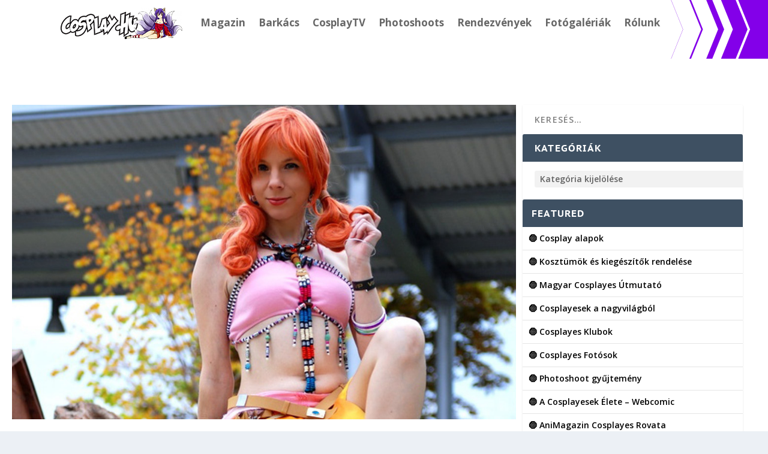

--- FILE ---
content_type: text/html; charset=UTF-8
request_url: https://cosplay.hu/photoshoot-vanille-yuriko-4561.cp
body_size: 40575
content:
<!DOCTYPE html>
<html lang="hu">
<head>
	<meta charset="UTF-8" />
			
	<meta http-equiv="X-UA-Compatible" content="IE=edge">
	<link rel="pingback" href="https://cosplay.hu/wp/xmlrpc.php" />

		<!--[if lt IE 9]>
	<script src="https://cosplay.hu/app/themes/Extra/scripts/ext/html5.js" type="text/javascript"></script>
	<![endif]-->

	<script type="text/javascript">
		document.documentElement.className = 'js';
	</script>
	
	<link rel="preconnect" href="https://fonts.gstatic.com" crossorigin /><meta name='robots' content='index, follow, max-image-preview:large, max-snippet:-1, max-video-preview:-1' />
<script type="text/javascript">
			let jqueryParams=[],jQuery=function(r){return jqueryParams=[...jqueryParams,r],jQuery},$=function(r){return jqueryParams=[...jqueryParams,r],$};window.jQuery=jQuery,window.$=jQuery;let customHeadScripts=!1;jQuery.fn=jQuery.prototype={},$.fn=jQuery.prototype={},jQuery.noConflict=function(r){if(window.jQuery)return jQuery=window.jQuery,$=window.jQuery,customHeadScripts=!0,jQuery.noConflict},jQuery.ready=function(r){jqueryParams=[...jqueryParams,r]},$.ready=function(r){jqueryParams=[...jqueryParams,r]},jQuery.load=function(r){jqueryParams=[...jqueryParams,r]},$.load=function(r){jqueryParams=[...jqueryParams,r]},jQuery.fn.ready=function(r){jqueryParams=[...jqueryParams,r]},$.fn.ready=function(r){jqueryParams=[...jqueryParams,r]};</script>
	<!-- This site is optimized with the Yoast SEO plugin v26.2 - https://yoast.com/wordpress/plugins/seo/ -->
	<title>Photoshoot: Vanille (Final Fantasy XIII - Yuriko) - Cosplay.hu</title>
	<link rel="canonical" href="https://cosplay.hu/photoshoot-vanille-yuriko-4561.cp" />
	<meta property="og:locale" content="hu_HU" />
	<meta property="og:type" content="article" />
	<meta property="og:title" content="Photoshoot: Vanille (Final Fantasy XIII - Yuriko) - Cosplay.hu" />
	<meta property="og:description" content="Néha nem is kell messzire menni a Contól ahhoz, hogy jó képek szülessenek, íme néhány kép Benji és Yuriko által. :)" />
	<meta property="og:url" content="https://cosplay.hu/photoshoot-vanille-yuriko-4561.cp" />
	<meta property="og:site_name" content="Cosplay.hu" />
	<meta property="article:publisher" content="https://www.facebook.com/cosplayhu" />
	<meta property="article:author" content="https://www.facebook.com/cosplayhu/" />
	<meta property="article:published_time" content="2014-04-06T15:50:34+00:00" />
	<meta property="article:modified_time" content="2017-10-22T14:00:57+00:00" />
	<meta property="og:image" content="https://media.cosplay.hu/2016/10/Photoshoot-Vanille-Yuriko_NEW1024x640.jpg" />
	<meta property="og:image:width" content="1024" />
	<meta property="og:image:height" content="640" />
	<meta property="og:image:type" content="image/jpeg" />
	<meta name="author" content="Cosplay.hu" />
	<meta name="twitter:card" content="summary_large_image" />
	<meta name="twitter:creator" content="@CosPlayhu" />
	<meta name="twitter:site" content="@CosPlayhu" />
	<meta name="twitter:label1" content="Szerző:" />
	<meta name="twitter:data1" content="Cosplay.hu" />
	<script type="application/ld+json" class="yoast-schema-graph">{"@context":"https://schema.org","@graph":[{"@type":"Article","@id":"https://cosplay.hu/photoshoot-vanille-yuriko-4561.cp#article","isPartOf":{"@id":"https://cosplay.hu/photoshoot-vanille-yuriko-4561.cp"},"author":{"name":"Cosplay.hu","@id":"https://cosplay.hu/#/schema/person/9b45a59132b92b01657c65c3bd03a8ef"},"headline":"Photoshoot: Vanille (Final Fantasy XIII &#8211; Yuriko)","datePublished":"2014-04-06T15:50:34+00:00","dateModified":"2017-10-22T14:00:57+00:00","mainEntityOfPage":{"@id":"https://cosplay.hu/photoshoot-vanille-yuriko-4561.cp"},"wordCount":57,"commentCount":0,"publisher":{"@id":"https://cosplay.hu/#organization"},"image":{"@id":"https://cosplay.hu/photoshoot-vanille-yuriko-4561.cp#primaryimage"},"thumbnailUrl":"https://media.cosplay.hu/2016/10/Photoshoot-Vanille-Yuriko_NEW1024x640.jpg","articleSection":["Budai Benjámin","Final Fantasy","Photoshoot","Videogame","Yuriko"],"inLanguage":"hu"},{"@type":"WebPage","@id":"https://cosplay.hu/photoshoot-vanille-yuriko-4561.cp","url":"https://cosplay.hu/photoshoot-vanille-yuriko-4561.cp","name":"Photoshoot: Vanille (Final Fantasy XIII - Yuriko) - Cosplay.hu","isPartOf":{"@id":"https://cosplay.hu/#website"},"primaryImageOfPage":{"@id":"https://cosplay.hu/photoshoot-vanille-yuriko-4561.cp#primaryimage"},"image":{"@id":"https://cosplay.hu/photoshoot-vanille-yuriko-4561.cp#primaryimage"},"thumbnailUrl":"https://media.cosplay.hu/2016/10/Photoshoot-Vanille-Yuriko_NEW1024x640.jpg","datePublished":"2014-04-06T15:50:34+00:00","dateModified":"2017-10-22T14:00:57+00:00","breadcrumb":{"@id":"https://cosplay.hu/photoshoot-vanille-yuriko-4561.cp#breadcrumb"},"inLanguage":"hu","potentialAction":[{"@type":"ReadAction","target":["https://cosplay.hu/photoshoot-vanille-yuriko-4561.cp"]}]},{"@type":"ImageObject","inLanguage":"hu","@id":"https://cosplay.hu/photoshoot-vanille-yuriko-4561.cp#primaryimage","url":"https://media.cosplay.hu/2016/10/Photoshoot-Vanille-Yuriko_NEW1024x640.jpg","contentUrl":"https://media.cosplay.hu/2016/10/Photoshoot-Vanille-Yuriko_NEW1024x640.jpg","width":1024,"height":640},{"@type":"BreadcrumbList","@id":"https://cosplay.hu/photoshoot-vanille-yuriko-4561.cp#breadcrumb","itemListElement":[{"@type":"ListItem","position":1,"name":"Kezdőlap","item":"https://cosplay.hu/"},{"@type":"ListItem","position":2,"name":"Photoshoot: Vanille (Final Fantasy XIII &#8211; Yuriko)"}]},{"@type":"WebSite","@id":"https://cosplay.hu/#website","url":"https://cosplay.hu/","name":"Cosplay.hu","description":"2007-2025 | Minden, ami Cosplay!","publisher":{"@id":"https://cosplay.hu/#organization"},"potentialAction":[{"@type":"SearchAction","target":{"@type":"EntryPoint","urlTemplate":"https://cosplay.hu/?s={search_term_string}"},"query-input":{"@type":"PropertyValueSpecification","valueRequired":true,"valueName":"search_term_string"}}],"inLanguage":"hu"},{"@type":"Organization","@id":"https://cosplay.hu/#organization","name":"Cosplay.hu","url":"https://cosplay.hu/","logo":{"@type":"ImageObject","inLanguage":"hu","@id":"https://cosplay.hu/#/schema/logo/image/","url":"https://media.cosplay.hu/2013/04/cosplay.hu_.new_.logo_.jpg","contentUrl":"https://media.cosplay.hu/2013/04/cosplay.hu_.new_.logo_.jpg","width":1729,"height":500,"caption":"Cosplay.hu"},"image":{"@id":"https://cosplay.hu/#/schema/logo/image/"},"sameAs":["https://www.facebook.com/cosplayhu","https://x.com/CosPlayhu","https://www.instagram.com/cosplay_hungary/","https://www.youtube.com/user/CosplayHu","https://hu.wikipedia.org/wiki/Cosplay.hu"]},{"@type":"Person","@id":"https://cosplay.hu/#/schema/person/9b45a59132b92b01657c65c3bd03a8ef","name":"Cosplay.hu","image":{"@type":"ImageObject","inLanguage":"hu","@id":"https://cosplay.hu/#/schema/person/image/","url":"https://secure.gravatar.com/avatar/eecdc579f638a73dd1ebe3dd77c52317176b6c1e1a85ba33fa5e8c8b773de0a4?s=96&d=blank&r=g","contentUrl":"https://secure.gravatar.com/avatar/eecdc579f638a73dd1ebe3dd77c52317176b6c1e1a85ba33fa5e8c8b773de0a4?s=96&d=blank&r=g","caption":"Cosplay.hu"},"sameAs":["https://cosplay.hu","https://www.facebook.com/cosplayhu/","https://www.instagram.com/cosplayhu/","https://www.youtube.com/user/CosplayHu"]}]}</script>
	<!-- / Yoast SEO plugin. -->


<link rel='dns-prefetch' href='//media.cosplay.hu' />
<link rel='dns-prefetch' href='//fonts.googleapis.com' />
<link rel='dns-prefetch' href='//use.fontawesome.com' />
<link rel="alternate" type="application/rss+xml" title="Cosplay.hu &raquo; hírcsatorna" href="https://cosplay.hu/feed" />
<meta content="Extra_CPhu v." name="generator"/><link rel='stylesheet' id='sbi_styles-css' href='https://cosplay.hu/app/plugins/instagram-feed/css/sbi-styles.min.css' type='text/css' media='all' />
<link rel='stylesheet' id='wp-block-library-css' href='https://cosplay.hu/wp/wp-includes/css/dist/block-library/style.min.css' type='text/css' media='all' />
<style id='wp-block-library-theme-inline-css' type='text/css'>
.wp-block-audio :where(figcaption){color:#555;font-size:13px;text-align:center}.is-dark-theme .wp-block-audio :where(figcaption){color:#ffffffa6}.wp-block-audio{margin:0 0 1em}.wp-block-code{border:1px solid #ccc;border-radius:4px;font-family:Menlo,Consolas,monaco,monospace;padding:.8em 1em}.wp-block-embed :where(figcaption){color:#555;font-size:13px;text-align:center}.is-dark-theme .wp-block-embed :where(figcaption){color:#ffffffa6}.wp-block-embed{margin:0 0 1em}.blocks-gallery-caption{color:#555;font-size:13px;text-align:center}.is-dark-theme .blocks-gallery-caption{color:#ffffffa6}:root :where(.wp-block-image figcaption){color:#555;font-size:13px;text-align:center}.is-dark-theme :root :where(.wp-block-image figcaption){color:#ffffffa6}.wp-block-image{margin:0 0 1em}.wp-block-pullquote{border-bottom:4px solid;border-top:4px solid;color:currentColor;margin-bottom:1.75em}.wp-block-pullquote cite,.wp-block-pullquote footer,.wp-block-pullquote__citation{color:currentColor;font-size:.8125em;font-style:normal;text-transform:uppercase}.wp-block-quote{border-left:.25em solid;margin:0 0 1.75em;padding-left:1em}.wp-block-quote cite,.wp-block-quote footer{color:currentColor;font-size:.8125em;font-style:normal;position:relative}.wp-block-quote:where(.has-text-align-right){border-left:none;border-right:.25em solid;padding-left:0;padding-right:1em}.wp-block-quote:where(.has-text-align-center){border:none;padding-left:0}.wp-block-quote.is-large,.wp-block-quote.is-style-large,.wp-block-quote:where(.is-style-plain){border:none}.wp-block-search .wp-block-search__label{font-weight:700}.wp-block-search__button{border:1px solid #ccc;padding:.375em .625em}:where(.wp-block-group.has-background){padding:1.25em 2.375em}.wp-block-separator.has-css-opacity{opacity:.4}.wp-block-separator{border:none;border-bottom:2px solid;margin-left:auto;margin-right:auto}.wp-block-separator.has-alpha-channel-opacity{opacity:1}.wp-block-separator:not(.is-style-wide):not(.is-style-dots){width:100px}.wp-block-separator.has-background:not(.is-style-dots){border-bottom:none;height:1px}.wp-block-separator.has-background:not(.is-style-wide):not(.is-style-dots){height:2px}.wp-block-table{margin:0 0 1em}.wp-block-table td,.wp-block-table th{word-break:normal}.wp-block-table :where(figcaption){color:#555;font-size:13px;text-align:center}.is-dark-theme .wp-block-table :where(figcaption){color:#ffffffa6}.wp-block-video :where(figcaption){color:#555;font-size:13px;text-align:center}.is-dark-theme .wp-block-video :where(figcaption){color:#ffffffa6}.wp-block-video{margin:0 0 1em}:root :where(.wp-block-template-part.has-background){margin-bottom:0;margin-top:0;padding:1.25em 2.375em}
</style>
<style id='font-awesome-svg-styles-default-inline-css' type='text/css'>
.svg-inline--fa {
  display: inline-block;
  height: 1em;
  overflow: visible;
  vertical-align: -.125em;
}
</style>
<link rel='stylesheet' id='font-awesome-svg-styles-css' href='https://media.cosplay.hu/font-awesome/v6.5.1/css/svg-with-js.css' type='text/css' media='all' />
<style id='font-awesome-svg-styles-inline-css' type='text/css'>
   .wp-block-font-awesome-icon svg::before,
   .wp-rich-text-font-awesome-icon svg::before {content: unset;}
</style>
<style id='global-styles-inline-css' type='text/css'>
:root{--wp--preset--aspect-ratio--square: 1;--wp--preset--aspect-ratio--4-3: 4/3;--wp--preset--aspect-ratio--3-4: 3/4;--wp--preset--aspect-ratio--3-2: 3/2;--wp--preset--aspect-ratio--2-3: 2/3;--wp--preset--aspect-ratio--16-9: 16/9;--wp--preset--aspect-ratio--9-16: 9/16;--wp--preset--color--black: #000000;--wp--preset--color--cyan-bluish-gray: #abb8c3;--wp--preset--color--white: #ffffff;--wp--preset--color--pale-pink: #f78da7;--wp--preset--color--vivid-red: #cf2e2e;--wp--preset--color--luminous-vivid-orange: #ff6900;--wp--preset--color--luminous-vivid-amber: #fcb900;--wp--preset--color--light-green-cyan: #7bdcb5;--wp--preset--color--vivid-green-cyan: #00d084;--wp--preset--color--pale-cyan-blue: #8ed1fc;--wp--preset--color--vivid-cyan-blue: #0693e3;--wp--preset--color--vivid-purple: #9b51e0;--wp--preset--gradient--vivid-cyan-blue-to-vivid-purple: linear-gradient(135deg,rgba(6,147,227,1) 0%,rgb(155,81,224) 100%);--wp--preset--gradient--light-green-cyan-to-vivid-green-cyan: linear-gradient(135deg,rgb(122,220,180) 0%,rgb(0,208,130) 100%);--wp--preset--gradient--luminous-vivid-amber-to-luminous-vivid-orange: linear-gradient(135deg,rgba(252,185,0,1) 0%,rgba(255,105,0,1) 100%);--wp--preset--gradient--luminous-vivid-orange-to-vivid-red: linear-gradient(135deg,rgba(255,105,0,1) 0%,rgb(207,46,46) 100%);--wp--preset--gradient--very-light-gray-to-cyan-bluish-gray: linear-gradient(135deg,rgb(238,238,238) 0%,rgb(169,184,195) 100%);--wp--preset--gradient--cool-to-warm-spectrum: linear-gradient(135deg,rgb(74,234,220) 0%,rgb(151,120,209) 20%,rgb(207,42,186) 40%,rgb(238,44,130) 60%,rgb(251,105,98) 80%,rgb(254,248,76) 100%);--wp--preset--gradient--blush-light-purple: linear-gradient(135deg,rgb(255,206,236) 0%,rgb(152,150,240) 100%);--wp--preset--gradient--blush-bordeaux: linear-gradient(135deg,rgb(254,205,165) 0%,rgb(254,45,45) 50%,rgb(107,0,62) 100%);--wp--preset--gradient--luminous-dusk: linear-gradient(135deg,rgb(255,203,112) 0%,rgb(199,81,192) 50%,rgb(65,88,208) 100%);--wp--preset--gradient--pale-ocean: linear-gradient(135deg,rgb(255,245,203) 0%,rgb(182,227,212) 50%,rgb(51,167,181) 100%);--wp--preset--gradient--electric-grass: linear-gradient(135deg,rgb(202,248,128) 0%,rgb(113,206,126) 100%);--wp--preset--gradient--midnight: linear-gradient(135deg,rgb(2,3,129) 0%,rgb(40,116,252) 100%);--wp--preset--font-size--small: 13px;--wp--preset--font-size--medium: 20px;--wp--preset--font-size--large: 36px;--wp--preset--font-size--x-large: 42px;--wp--preset--spacing--20: 0.44rem;--wp--preset--spacing--30: 0.67rem;--wp--preset--spacing--40: 1rem;--wp--preset--spacing--50: 1.5rem;--wp--preset--spacing--60: 2.25rem;--wp--preset--spacing--70: 3.38rem;--wp--preset--spacing--80: 5.06rem;--wp--preset--shadow--natural: 6px 6px 9px rgba(0, 0, 0, 0.2);--wp--preset--shadow--deep: 12px 12px 50px rgba(0, 0, 0, 0.4);--wp--preset--shadow--sharp: 6px 6px 0px rgba(0, 0, 0, 0.2);--wp--preset--shadow--outlined: 6px 6px 0px -3px rgba(255, 255, 255, 1), 6px 6px rgba(0, 0, 0, 1);--wp--preset--shadow--crisp: 6px 6px 0px rgba(0, 0, 0, 1);}:where(body) { margin: 0; }.wp-site-blocks > .alignleft { float: left; margin-right: 2em; }.wp-site-blocks > .alignright { float: right; margin-left: 2em; }.wp-site-blocks > .aligncenter { justify-content: center; margin-left: auto; margin-right: auto; }:where(.is-layout-flex){gap: 0.5em;}:where(.is-layout-grid){gap: 0.5em;}.is-layout-flow > .alignleft{float: left;margin-inline-start: 0;margin-inline-end: 2em;}.is-layout-flow > .alignright{float: right;margin-inline-start: 2em;margin-inline-end: 0;}.is-layout-flow > .aligncenter{margin-left: auto !important;margin-right: auto !important;}.is-layout-constrained > .alignleft{float: left;margin-inline-start: 0;margin-inline-end: 2em;}.is-layout-constrained > .alignright{float: right;margin-inline-start: 2em;margin-inline-end: 0;}.is-layout-constrained > .aligncenter{margin-left: auto !important;margin-right: auto !important;}.is-layout-constrained > :where(:not(.alignleft):not(.alignright):not(.alignfull)){margin-left: auto !important;margin-right: auto !important;}body .is-layout-flex{display: flex;}.is-layout-flex{flex-wrap: wrap;align-items: center;}.is-layout-flex > :is(*, div){margin: 0;}body .is-layout-grid{display: grid;}.is-layout-grid > :is(*, div){margin: 0;}body{padding-top: 0px;padding-right: 0px;padding-bottom: 0px;padding-left: 0px;}a:where(:not(.wp-element-button)){text-decoration: underline;}:root :where(.wp-element-button, .wp-block-button__link){background-color: #32373c;border-width: 0;color: #fff;font-family: inherit;font-size: inherit;line-height: inherit;padding: calc(0.667em + 2px) calc(1.333em + 2px);text-decoration: none;}.has-black-color{color: var(--wp--preset--color--black) !important;}.has-cyan-bluish-gray-color{color: var(--wp--preset--color--cyan-bluish-gray) !important;}.has-white-color{color: var(--wp--preset--color--white) !important;}.has-pale-pink-color{color: var(--wp--preset--color--pale-pink) !important;}.has-vivid-red-color{color: var(--wp--preset--color--vivid-red) !important;}.has-luminous-vivid-orange-color{color: var(--wp--preset--color--luminous-vivid-orange) !important;}.has-luminous-vivid-amber-color{color: var(--wp--preset--color--luminous-vivid-amber) !important;}.has-light-green-cyan-color{color: var(--wp--preset--color--light-green-cyan) !important;}.has-vivid-green-cyan-color{color: var(--wp--preset--color--vivid-green-cyan) !important;}.has-pale-cyan-blue-color{color: var(--wp--preset--color--pale-cyan-blue) !important;}.has-vivid-cyan-blue-color{color: var(--wp--preset--color--vivid-cyan-blue) !important;}.has-vivid-purple-color{color: var(--wp--preset--color--vivid-purple) !important;}.has-black-background-color{background-color: var(--wp--preset--color--black) !important;}.has-cyan-bluish-gray-background-color{background-color: var(--wp--preset--color--cyan-bluish-gray) !important;}.has-white-background-color{background-color: var(--wp--preset--color--white) !important;}.has-pale-pink-background-color{background-color: var(--wp--preset--color--pale-pink) !important;}.has-vivid-red-background-color{background-color: var(--wp--preset--color--vivid-red) !important;}.has-luminous-vivid-orange-background-color{background-color: var(--wp--preset--color--luminous-vivid-orange) !important;}.has-luminous-vivid-amber-background-color{background-color: var(--wp--preset--color--luminous-vivid-amber) !important;}.has-light-green-cyan-background-color{background-color: var(--wp--preset--color--light-green-cyan) !important;}.has-vivid-green-cyan-background-color{background-color: var(--wp--preset--color--vivid-green-cyan) !important;}.has-pale-cyan-blue-background-color{background-color: var(--wp--preset--color--pale-cyan-blue) !important;}.has-vivid-cyan-blue-background-color{background-color: var(--wp--preset--color--vivid-cyan-blue) !important;}.has-vivid-purple-background-color{background-color: var(--wp--preset--color--vivid-purple) !important;}.has-black-border-color{border-color: var(--wp--preset--color--black) !important;}.has-cyan-bluish-gray-border-color{border-color: var(--wp--preset--color--cyan-bluish-gray) !important;}.has-white-border-color{border-color: var(--wp--preset--color--white) !important;}.has-pale-pink-border-color{border-color: var(--wp--preset--color--pale-pink) !important;}.has-vivid-red-border-color{border-color: var(--wp--preset--color--vivid-red) !important;}.has-luminous-vivid-orange-border-color{border-color: var(--wp--preset--color--luminous-vivid-orange) !important;}.has-luminous-vivid-amber-border-color{border-color: var(--wp--preset--color--luminous-vivid-amber) !important;}.has-light-green-cyan-border-color{border-color: var(--wp--preset--color--light-green-cyan) !important;}.has-vivid-green-cyan-border-color{border-color: var(--wp--preset--color--vivid-green-cyan) !important;}.has-pale-cyan-blue-border-color{border-color: var(--wp--preset--color--pale-cyan-blue) !important;}.has-vivid-cyan-blue-border-color{border-color: var(--wp--preset--color--vivid-cyan-blue) !important;}.has-vivid-purple-border-color{border-color: var(--wp--preset--color--vivid-purple) !important;}.has-vivid-cyan-blue-to-vivid-purple-gradient-background{background: var(--wp--preset--gradient--vivid-cyan-blue-to-vivid-purple) !important;}.has-light-green-cyan-to-vivid-green-cyan-gradient-background{background: var(--wp--preset--gradient--light-green-cyan-to-vivid-green-cyan) !important;}.has-luminous-vivid-amber-to-luminous-vivid-orange-gradient-background{background: var(--wp--preset--gradient--luminous-vivid-amber-to-luminous-vivid-orange) !important;}.has-luminous-vivid-orange-to-vivid-red-gradient-background{background: var(--wp--preset--gradient--luminous-vivid-orange-to-vivid-red) !important;}.has-very-light-gray-to-cyan-bluish-gray-gradient-background{background: var(--wp--preset--gradient--very-light-gray-to-cyan-bluish-gray) !important;}.has-cool-to-warm-spectrum-gradient-background{background: var(--wp--preset--gradient--cool-to-warm-spectrum) !important;}.has-blush-light-purple-gradient-background{background: var(--wp--preset--gradient--blush-light-purple) !important;}.has-blush-bordeaux-gradient-background{background: var(--wp--preset--gradient--blush-bordeaux) !important;}.has-luminous-dusk-gradient-background{background: var(--wp--preset--gradient--luminous-dusk) !important;}.has-pale-ocean-gradient-background{background: var(--wp--preset--gradient--pale-ocean) !important;}.has-electric-grass-gradient-background{background: var(--wp--preset--gradient--electric-grass) !important;}.has-midnight-gradient-background{background: var(--wp--preset--gradient--midnight) !important;}.has-small-font-size{font-size: var(--wp--preset--font-size--small) !important;}.has-medium-font-size{font-size: var(--wp--preset--font-size--medium) !important;}.has-large-font-size{font-size: var(--wp--preset--font-size--large) !important;}.has-x-large-font-size{font-size: var(--wp--preset--font-size--x-large) !important;}
:where(.wp-block-post-template.is-layout-flex){gap: 1.25em;}:where(.wp-block-post-template.is-layout-grid){gap: 1.25em;}
:where(.wp-block-columns.is-layout-flex){gap: 2em;}:where(.wp-block-columns.is-layout-grid){gap: 2em;}
:root :where(.wp-block-pullquote){font-size: 1.5em;line-height: 1.6;}
</style>
<link rel='stylesheet' id='extra-fonts-css' href='https://fonts.googleapis.com/css?family=Open+Sans%3A300italic%2C400italic%2C600italic%2C700italic%2C800italic%2C400%2C300%2C600%2C700%2C800&#038;subset=latin%2Clatin-ext' type='text/css' media='all' />
<link rel='stylesheet' id='font-awesome-official-css' href='https://use.fontawesome.com/releases/v6.5.1/css/all.css' type='text/css' media='all' integrity="sha384-t1nt8BQoYMLFN5p42tRAtuAAFQaCQODekUVeKKZrEnEyp4H2R0RHFz0KWpmj7i8g" crossorigin="anonymous" />
<link rel='stylesheet' id='extra-style-parent-css' href='https://cosplay.hu/app/themes/Extra/style.min.css' type='text/css' media='all' />
<style id='extra-dynamic-critical-inline-css' type='text/css'>
@font-face{font-family:ETmodules;font-display:block;src:url(//cosplay.hu/app/themes/Extra/core/admin/fonts/modules/all/modules.eot);src:url(//cosplay.hu/app/themes/Extra/core/admin/fonts/modules/all/modules.eot?#iefix) format("embedded-opentype"),url(//cosplay.hu/app/themes/Extra/core/admin/fonts/modules/all/modules.woff) format("woff"),url(//cosplay.hu/app/themes/Extra/core/admin/fonts/modules/all/modules.ttf) format("truetype"),url(//cosplay.hu/app/themes/Extra/core/admin/fonts/modules/all/modules.svg#ETmodules) format("svg");font-weight:400;font-style:normal}
.et_audio_content,.et_link_content,.et_quote_content{background-color:#2ea3f2}.et_pb_post .et-pb-controllers a{margin-bottom:10px}.format-gallery .et-pb-controllers{bottom:0}.et_pb_blog_grid .et_audio_content{margin-bottom:19px}.et_pb_row .et_pb_blog_grid .et_pb_post .et_pb_slide{min-height:180px}.et_audio_content .wp-block-audio{margin:0;padding:0}.et_audio_content h2{line-height:44px}.et_pb_column_1_2 .et_audio_content h2,.et_pb_column_1_3 .et_audio_content h2,.et_pb_column_1_4 .et_audio_content h2,.et_pb_column_1_5 .et_audio_content h2,.et_pb_column_1_6 .et_audio_content h2,.et_pb_column_2_5 .et_audio_content h2,.et_pb_column_3_5 .et_audio_content h2,.et_pb_column_3_8 .et_audio_content h2{margin-bottom:9px;margin-top:0}.et_pb_column_1_2 .et_audio_content,.et_pb_column_3_5 .et_audio_content{padding:35px 40px}.et_pb_column_1_2 .et_audio_content h2,.et_pb_column_3_5 .et_audio_content h2{line-height:32px}.et_pb_column_1_3 .et_audio_content,.et_pb_column_1_4 .et_audio_content,.et_pb_column_1_5 .et_audio_content,.et_pb_column_1_6 .et_audio_content,.et_pb_column_2_5 .et_audio_content,.et_pb_column_3_8 .et_audio_content{padding:35px 20px}.et_pb_column_1_3 .et_audio_content h2,.et_pb_column_1_4 .et_audio_content h2,.et_pb_column_1_5 .et_audio_content h2,.et_pb_column_1_6 .et_audio_content h2,.et_pb_column_2_5 .et_audio_content h2,.et_pb_column_3_8 .et_audio_content h2{font-size:18px;line-height:26px}article.et_pb_has_overlay .et_pb_blog_image_container{position:relative}.et_pb_post>.et_main_video_container{position:relative;margin-bottom:30px}.et_pb_post .et_pb_video_overlay .et_pb_video_play{color:#fff}.et_pb_post .et_pb_video_overlay_hover:hover{background:rgba(0,0,0,.6)}.et_audio_content,.et_link_content,.et_quote_content{text-align:center;word-wrap:break-word;position:relative;padding:50px 60px}.et_audio_content h2,.et_link_content a.et_link_main_url,.et_link_content h2,.et_quote_content blockquote cite,.et_quote_content blockquote p{color:#fff!important}.et_quote_main_link{position:absolute;text-indent:-9999px;width:100%;height:100%;display:block;top:0;left:0}.et_quote_content blockquote{padding:0;margin:0;border:none}.et_audio_content h2,.et_link_content h2,.et_quote_content blockquote p{margin-top:0}.et_audio_content h2{margin-bottom:20px}.et_audio_content h2,.et_link_content h2,.et_quote_content blockquote p{line-height:44px}.et_link_content a.et_link_main_url,.et_quote_content blockquote cite{font-size:18px;font-weight:200}.et_quote_content blockquote cite{font-style:normal}.et_pb_column_2_3 .et_quote_content{padding:50px 42px 45px}.et_pb_column_2_3 .et_audio_content,.et_pb_column_2_3 .et_link_content{padding:40px 40px 45px}.et_pb_column_1_2 .et_audio_content,.et_pb_column_1_2 .et_link_content,.et_pb_column_1_2 .et_quote_content,.et_pb_column_3_5 .et_audio_content,.et_pb_column_3_5 .et_link_content,.et_pb_column_3_5 .et_quote_content{padding:35px 40px}.et_pb_column_1_2 .et_quote_content blockquote p,.et_pb_column_3_5 .et_quote_content blockquote p{font-size:26px;line-height:32px}.et_pb_column_1_2 .et_audio_content h2,.et_pb_column_1_2 .et_link_content h2,.et_pb_column_3_5 .et_audio_content h2,.et_pb_column_3_5 .et_link_content h2{line-height:32px}.et_pb_column_1_2 .et_link_content a.et_link_main_url,.et_pb_column_1_2 .et_quote_content blockquote cite,.et_pb_column_3_5 .et_link_content a.et_link_main_url,.et_pb_column_3_5 .et_quote_content blockquote cite{font-size:14px}.et_pb_column_1_3 .et_quote_content,.et_pb_column_1_4 .et_quote_content,.et_pb_column_1_5 .et_quote_content,.et_pb_column_1_6 .et_quote_content,.et_pb_column_2_5 .et_quote_content,.et_pb_column_3_8 .et_quote_content{padding:35px 30px 32px}.et_pb_column_1_3 .et_audio_content,.et_pb_column_1_3 .et_link_content,.et_pb_column_1_4 .et_audio_content,.et_pb_column_1_4 .et_link_content,.et_pb_column_1_5 .et_audio_content,.et_pb_column_1_5 .et_link_content,.et_pb_column_1_6 .et_audio_content,.et_pb_column_1_6 .et_link_content,.et_pb_column_2_5 .et_audio_content,.et_pb_column_2_5 .et_link_content,.et_pb_column_3_8 .et_audio_content,.et_pb_column_3_8 .et_link_content{padding:35px 20px}.et_pb_column_1_3 .et_audio_content h2,.et_pb_column_1_3 .et_link_content h2,.et_pb_column_1_3 .et_quote_content blockquote p,.et_pb_column_1_4 .et_audio_content h2,.et_pb_column_1_4 .et_link_content h2,.et_pb_column_1_4 .et_quote_content blockquote p,.et_pb_column_1_5 .et_audio_content h2,.et_pb_column_1_5 .et_link_content h2,.et_pb_column_1_5 .et_quote_content blockquote p,.et_pb_column_1_6 .et_audio_content h2,.et_pb_column_1_6 .et_link_content h2,.et_pb_column_1_6 .et_quote_content blockquote p,.et_pb_column_2_5 .et_audio_content h2,.et_pb_column_2_5 .et_link_content h2,.et_pb_column_2_5 .et_quote_content blockquote p,.et_pb_column_3_8 .et_audio_content h2,.et_pb_column_3_8 .et_link_content h2,.et_pb_column_3_8 .et_quote_content blockquote p{font-size:18px;line-height:26px}.et_pb_column_1_3 .et_link_content a.et_link_main_url,.et_pb_column_1_3 .et_quote_content blockquote cite,.et_pb_column_1_4 .et_link_content a.et_link_main_url,.et_pb_column_1_4 .et_quote_content blockquote cite,.et_pb_column_1_5 .et_link_content a.et_link_main_url,.et_pb_column_1_5 .et_quote_content blockquote cite,.et_pb_column_1_6 .et_link_content a.et_link_main_url,.et_pb_column_1_6 .et_quote_content blockquote cite,.et_pb_column_2_5 .et_link_content a.et_link_main_url,.et_pb_column_2_5 .et_quote_content blockquote cite,.et_pb_column_3_8 .et_link_content a.et_link_main_url,.et_pb_column_3_8 .et_quote_content blockquote cite{font-size:14px}.et_pb_post .et_pb_gallery_post_type .et_pb_slide{min-height:500px;background-size:cover!important;background-position:top}.format-gallery .et_pb_slider.gallery-not-found .et_pb_slide{box-shadow:inset 0 0 10px rgba(0,0,0,.1)}.format-gallery .et_pb_slider:hover .et-pb-arrow-prev{left:0}.format-gallery .et_pb_slider:hover .et-pb-arrow-next{right:0}.et_pb_post>.et_pb_slider{margin-bottom:30px}.et_pb_column_3_4 .et_pb_post .et_pb_slide{min-height:442px}.et_pb_column_2_3 .et_pb_post .et_pb_slide{min-height:390px}.et_pb_column_1_2 .et_pb_post .et_pb_slide,.et_pb_column_3_5 .et_pb_post .et_pb_slide{min-height:284px}.et_pb_column_1_3 .et_pb_post .et_pb_slide,.et_pb_column_2_5 .et_pb_post .et_pb_slide,.et_pb_column_3_8 .et_pb_post .et_pb_slide{min-height:180px}.et_pb_column_1_4 .et_pb_post .et_pb_slide,.et_pb_column_1_5 .et_pb_post .et_pb_slide,.et_pb_column_1_6 .et_pb_post .et_pb_slide{min-height:125px}.et_pb_portfolio.et_pb_section_parallax .pagination,.et_pb_portfolio.et_pb_section_video .pagination,.et_pb_portfolio_grid.et_pb_section_parallax .pagination,.et_pb_portfolio_grid.et_pb_section_video .pagination{position:relative}.et_pb_bg_layout_light .et_pb_post .post-meta,.et_pb_bg_layout_light .et_pb_post .post-meta a,.et_pb_bg_layout_light .et_pb_post p{color:#666}.et_pb_bg_layout_dark .et_pb_post .post-meta,.et_pb_bg_layout_dark .et_pb_post .post-meta a,.et_pb_bg_layout_dark .et_pb_post p{color:inherit}.et_pb_text_color_dark .et_audio_content h2,.et_pb_text_color_dark .et_link_content a.et_link_main_url,.et_pb_text_color_dark .et_link_content h2,.et_pb_text_color_dark .et_quote_content blockquote cite,.et_pb_text_color_dark .et_quote_content blockquote p{color:#666!important}.et_pb_text_color_dark.et_audio_content h2,.et_pb_text_color_dark.et_link_content a.et_link_main_url,.et_pb_text_color_dark.et_link_content h2,.et_pb_text_color_dark.et_quote_content blockquote cite,.et_pb_text_color_dark.et_quote_content blockquote p{color:#bbb!important}.et_pb_text_color_dark.et_audio_content,.et_pb_text_color_dark.et_link_content,.et_pb_text_color_dark.et_quote_content{background-color:#e8e8e8}@media (min-width:981px) and (max-width:1100px){.et_quote_content{padding:50px 70px 45px}.et_pb_column_2_3 .et_quote_content{padding:50px 50px 45px}.et_pb_column_1_2 .et_quote_content,.et_pb_column_3_5 .et_quote_content{padding:35px 47px 30px}.et_pb_column_1_3 .et_quote_content,.et_pb_column_1_4 .et_quote_content,.et_pb_column_1_5 .et_quote_content,.et_pb_column_1_6 .et_quote_content,.et_pb_column_2_5 .et_quote_content,.et_pb_column_3_8 .et_quote_content{padding:35px 25px 32px}.et_pb_column_4_4 .et_pb_post .et_pb_slide{min-height:534px}.et_pb_column_3_4 .et_pb_post .et_pb_slide{min-height:392px}.et_pb_column_2_3 .et_pb_post .et_pb_slide{min-height:345px}.et_pb_column_1_2 .et_pb_post .et_pb_slide,.et_pb_column_3_5 .et_pb_post .et_pb_slide{min-height:250px}.et_pb_column_1_3 .et_pb_post .et_pb_slide,.et_pb_column_2_5 .et_pb_post .et_pb_slide,.et_pb_column_3_8 .et_pb_post .et_pb_slide{min-height:155px}.et_pb_column_1_4 .et_pb_post .et_pb_slide,.et_pb_column_1_5 .et_pb_post .et_pb_slide,.et_pb_column_1_6 .et_pb_post .et_pb_slide{min-height:108px}}@media (max-width:980px){.et_pb_bg_layout_dark_tablet .et_audio_content h2{color:#fff!important}.et_pb_text_color_dark_tablet.et_audio_content h2{color:#bbb!important}.et_pb_text_color_dark_tablet.et_audio_content{background-color:#e8e8e8}.et_pb_bg_layout_dark_tablet .et_audio_content h2,.et_pb_bg_layout_dark_tablet .et_link_content a.et_link_main_url,.et_pb_bg_layout_dark_tablet .et_link_content h2,.et_pb_bg_layout_dark_tablet .et_quote_content blockquote cite,.et_pb_bg_layout_dark_tablet .et_quote_content blockquote p{color:#fff!important}.et_pb_text_color_dark_tablet .et_audio_content h2,.et_pb_text_color_dark_tablet .et_link_content a.et_link_main_url,.et_pb_text_color_dark_tablet .et_link_content h2,.et_pb_text_color_dark_tablet .et_quote_content blockquote cite,.et_pb_text_color_dark_tablet .et_quote_content blockquote p{color:#666!important}.et_pb_text_color_dark_tablet.et_audio_content h2,.et_pb_text_color_dark_tablet.et_link_content a.et_link_main_url,.et_pb_text_color_dark_tablet.et_link_content h2,.et_pb_text_color_dark_tablet.et_quote_content blockquote cite,.et_pb_text_color_dark_tablet.et_quote_content blockquote p{color:#bbb!important}.et_pb_text_color_dark_tablet.et_audio_content,.et_pb_text_color_dark_tablet.et_link_content,.et_pb_text_color_dark_tablet.et_quote_content{background-color:#e8e8e8}}@media (min-width:768px) and (max-width:980px){.et_audio_content h2{font-size:26px!important;line-height:44px!important;margin-bottom:24px!important}.et_pb_post>.et_pb_gallery_post_type>.et_pb_slides>.et_pb_slide{min-height:384px!important}.et_quote_content{padding:50px 43px 45px!important}.et_quote_content blockquote p{font-size:26px!important;line-height:44px!important}.et_quote_content blockquote cite{font-size:18px!important}.et_link_content{padding:40px 40px 45px}.et_link_content h2{font-size:26px!important;line-height:44px!important}.et_link_content a.et_link_main_url{font-size:18px!important}}@media (max-width:767px){.et_audio_content h2,.et_link_content h2,.et_quote_content,.et_quote_content blockquote p{font-size:20px!important;line-height:26px!important}.et_audio_content,.et_link_content{padding:35px 20px!important}.et_audio_content h2{margin-bottom:9px!important}.et_pb_bg_layout_dark_phone .et_audio_content h2{color:#fff!important}.et_pb_text_color_dark_phone.et_audio_content{background-color:#e8e8e8}.et_link_content a.et_link_main_url,.et_quote_content blockquote cite{font-size:14px!important}.format-gallery .et-pb-controllers{height:auto}.et_pb_post>.et_pb_gallery_post_type>.et_pb_slides>.et_pb_slide{min-height:222px!important}.et_pb_bg_layout_dark_phone .et_audio_content h2,.et_pb_bg_layout_dark_phone .et_link_content a.et_link_main_url,.et_pb_bg_layout_dark_phone .et_link_content h2,.et_pb_bg_layout_dark_phone .et_quote_content blockquote cite,.et_pb_bg_layout_dark_phone .et_quote_content blockquote p{color:#fff!important}.et_pb_text_color_dark_phone .et_audio_content h2,.et_pb_text_color_dark_phone .et_link_content a.et_link_main_url,.et_pb_text_color_dark_phone .et_link_content h2,.et_pb_text_color_dark_phone .et_quote_content blockquote cite,.et_pb_text_color_dark_phone .et_quote_content blockquote p{color:#666!important}.et_pb_text_color_dark_phone.et_audio_content h2,.et_pb_text_color_dark_phone.et_link_content a.et_link_main_url,.et_pb_text_color_dark_phone.et_link_content h2,.et_pb_text_color_dark_phone.et_quote_content blockquote cite,.et_pb_text_color_dark_phone.et_quote_content blockquote p{color:#bbb!important}.et_pb_text_color_dark_phone.et_audio_content,.et_pb_text_color_dark_phone.et_link_content,.et_pb_text_color_dark_phone.et_quote_content{background-color:#e8e8e8}}@media (max-width:479px){.et_pb_column_1_2 .et_pb_carousel_item .et_pb_video_play,.et_pb_column_1_3 .et_pb_carousel_item .et_pb_video_play,.et_pb_column_2_3 .et_pb_carousel_item .et_pb_video_play,.et_pb_column_2_5 .et_pb_carousel_item .et_pb_video_play,.et_pb_column_3_5 .et_pb_carousel_item .et_pb_video_play,.et_pb_column_3_8 .et_pb_carousel_item .et_pb_video_play{font-size:1.5rem;line-height:1.5rem;margin-left:-.75rem;margin-top:-.75rem}.et_audio_content,.et_quote_content{padding:35px 20px!important}.et_pb_post>.et_pb_gallery_post_type>.et_pb_slides>.et_pb_slide{min-height:156px!important}}.et_full_width_page .et_gallery_item{float:left;width:20.875%;margin:0 5.5% 5.5% 0}.et_full_width_page .et_gallery_item:nth-child(3n){margin-right:5.5%}.et_full_width_page .et_gallery_item:nth-child(3n+1){clear:none}.et_full_width_page .et_gallery_item:nth-child(4n){margin-right:0}.et_full_width_page .et_gallery_item:nth-child(4n+1){clear:both}
.et_pb_slider{position:relative;overflow:hidden}.et_pb_slide{padding:0 6%;background-size:cover;background-position:50%;background-repeat:no-repeat}.et_pb_slider .et_pb_slide{display:none;float:left;margin-right:-100%;position:relative;width:100%;text-align:center;list-style:none!important;background-position:50%;background-size:100%;background-size:cover}.et_pb_slider .et_pb_slide:first-child{display:list-item}.et-pb-controllers{position:absolute;bottom:20px;left:0;width:100%;text-align:center;z-index:10}.et-pb-controllers a{display:inline-block;background-color:hsla(0,0%,100%,.5);text-indent:-9999px;border-radius:7px;width:7px;height:7px;margin-right:10px;padding:0;opacity:.5}.et-pb-controllers .et-pb-active-control{opacity:1}.et-pb-controllers a:last-child{margin-right:0}.et-pb-controllers .et-pb-active-control{background-color:#fff}.et_pb_slides .et_pb_temp_slide{display:block}.et_pb_slides:after{content:"";display:block;clear:both;visibility:hidden;line-height:0;height:0;width:0}@media (max-width:980px){.et_pb_bg_layout_light_tablet .et-pb-controllers .et-pb-active-control{background-color:#333}.et_pb_bg_layout_light_tablet .et-pb-controllers a{background-color:rgba(0,0,0,.3)}.et_pb_bg_layout_light_tablet .et_pb_slide_content{color:#333}.et_pb_bg_layout_dark_tablet .et_pb_slide_description{text-shadow:0 1px 3px rgba(0,0,0,.3)}.et_pb_bg_layout_dark_tablet .et_pb_slide_content{color:#fff}.et_pb_bg_layout_dark_tablet .et-pb-controllers .et-pb-active-control{background-color:#fff}.et_pb_bg_layout_dark_tablet .et-pb-controllers a{background-color:hsla(0,0%,100%,.5)}}@media (max-width:767px){.et-pb-controllers{position:absolute;bottom:5%;left:0;width:100%;text-align:center;z-index:10;height:14px}.et_transparent_nav .et_pb_section:first-child .et-pb-controllers{bottom:18px}.et_pb_bg_layout_light_phone.et_pb_slider_with_overlay .et_pb_slide_overlay_container,.et_pb_bg_layout_light_phone.et_pb_slider_with_text_overlay .et_pb_text_overlay_wrapper{background-color:hsla(0,0%,100%,.9)}.et_pb_bg_layout_light_phone .et-pb-controllers .et-pb-active-control{background-color:#333}.et_pb_bg_layout_dark_phone.et_pb_slider_with_overlay .et_pb_slide_overlay_container,.et_pb_bg_layout_dark_phone.et_pb_slider_with_text_overlay .et_pb_text_overlay_wrapper,.et_pb_bg_layout_light_phone .et-pb-controllers a{background-color:rgba(0,0,0,.3)}.et_pb_bg_layout_dark_phone .et-pb-controllers .et-pb-active-control{background-color:#fff}.et_pb_bg_layout_dark_phone .et-pb-controllers a{background-color:hsla(0,0%,100%,.5)}}.et_mobile_device .et_pb_slider_parallax .et_pb_slide,.et_mobile_device .et_pb_slides .et_parallax_bg.et_pb_parallax_css{background-attachment:scroll}
.et-pb-arrow-next,.et-pb-arrow-prev{position:absolute;top:50%;z-index:100;font-size:48px;color:#fff;margin-top:-24px;transition:all .2s ease-in-out;opacity:0}.et_pb_bg_layout_light .et-pb-arrow-next,.et_pb_bg_layout_light .et-pb-arrow-prev{color:#333}.et_pb_slider:hover .et-pb-arrow-prev{left:22px;opacity:1}.et_pb_slider:hover .et-pb-arrow-next{right:22px;opacity:1}.et_pb_bg_layout_light .et-pb-controllers .et-pb-active-control{background-color:#333}.et_pb_bg_layout_light .et-pb-controllers a{background-color:rgba(0,0,0,.3)}.et-pb-arrow-next:hover,.et-pb-arrow-prev:hover{text-decoration:none}.et-pb-arrow-next span,.et-pb-arrow-prev span{display:none}.et-pb-arrow-prev{left:-22px}.et-pb-arrow-next{right:-22px}.et-pb-arrow-prev:before{content:"4"}.et-pb-arrow-next:before{content:"5"}.format-gallery .et-pb-arrow-next,.format-gallery .et-pb-arrow-prev{color:#fff}.et_pb_column_1_3 .et_pb_slider:hover .et-pb-arrow-prev,.et_pb_column_1_4 .et_pb_slider:hover .et-pb-arrow-prev,.et_pb_column_1_5 .et_pb_slider:hover .et-pb-arrow-prev,.et_pb_column_1_6 .et_pb_slider:hover .et-pb-arrow-prev,.et_pb_column_2_5 .et_pb_slider:hover .et-pb-arrow-prev{left:0}.et_pb_column_1_3 .et_pb_slider:hover .et-pb-arrow-next,.et_pb_column_1_4 .et_pb_slider:hover .et-pb-arrow-prev,.et_pb_column_1_5 .et_pb_slider:hover .et-pb-arrow-prev,.et_pb_column_1_6 .et_pb_slider:hover .et-pb-arrow-prev,.et_pb_column_2_5 .et_pb_slider:hover .et-pb-arrow-next{right:0}.et_pb_column_1_4 .et_pb_slider .et_pb_slide,.et_pb_column_1_5 .et_pb_slider .et_pb_slide,.et_pb_column_1_6 .et_pb_slider .et_pb_slide{min-height:170px}.et_pb_column_1_4 .et_pb_slider:hover .et-pb-arrow-next,.et_pb_column_1_5 .et_pb_slider:hover .et-pb-arrow-next,.et_pb_column_1_6 .et_pb_slider:hover .et-pb-arrow-next{right:0}@media (max-width:980px){.et_pb_bg_layout_light_tablet .et-pb-arrow-next,.et_pb_bg_layout_light_tablet .et-pb-arrow-prev{color:#333}.et_pb_bg_layout_dark_tablet .et-pb-arrow-next,.et_pb_bg_layout_dark_tablet .et-pb-arrow-prev{color:#fff}}@media (max-width:767px){.et_pb_slider:hover .et-pb-arrow-prev{left:0;opacity:1}.et_pb_slider:hover .et-pb-arrow-next{right:0;opacity:1}.et_pb_bg_layout_light_phone .et-pb-arrow-next,.et_pb_bg_layout_light_phone .et-pb-arrow-prev{color:#333}.et_pb_bg_layout_dark_phone .et-pb-arrow-next,.et_pb_bg_layout_dark_phone .et-pb-arrow-prev{color:#fff}}.et_mobile_device .et-pb-arrow-prev{left:22px;opacity:1}.et_mobile_device .et-pb-arrow-next{right:22px;opacity:1}@media (max-width:767px){.et_mobile_device .et-pb-arrow-prev{left:0;opacity:1}.et_mobile_device .et-pb-arrow-next{right:0;opacity:1}}
.et_overlay{z-index:-1;position:absolute;top:0;left:0;display:block;width:100%;height:100%;background:hsla(0,0%,100%,.9);opacity:0;pointer-events:none;transition:all .3s;border:1px solid #e5e5e5;box-sizing:border-box;-webkit-backface-visibility:hidden;backface-visibility:hidden;-webkit-font-smoothing:antialiased}.et_overlay:before{color:#2ea3f2;content:"\E050";position:absolute;top:50%;left:50%;transform:translate(-50%,-50%);font-size:32px;transition:all .4s}.et_portfolio_image,.et_shop_image{position:relative;display:block}.et_pb_has_overlay:not(.et_pb_image):hover .et_overlay,.et_portfolio_image:hover .et_overlay,.et_shop_image:hover .et_overlay{z-index:3;opacity:1}#ie7 .et_overlay,#ie8 .et_overlay{display:none}.et_pb_module.et_pb_has_overlay{position:relative}.et_pb_module.et_pb_has_overlay .et_overlay,article.et_pb_has_overlay{border:none}
.et_pb_blog_grid .et_audio_container .mejs-container .mejs-controls .mejs-time span{font-size:14px}.et_audio_container .mejs-container{width:auto!important;min-width:unset!important;height:auto!important}.et_audio_container .mejs-container,.et_audio_container .mejs-container .mejs-controls,.et_audio_container .mejs-embed,.et_audio_container .mejs-embed body{background:none;height:auto}.et_audio_container .mejs-controls .mejs-time-rail .mejs-time-loaded,.et_audio_container .mejs-time.mejs-currenttime-container{display:none!important}.et_audio_container .mejs-time{display:block!important;padding:0;margin-left:10px;margin-right:90px;line-height:inherit}.et_audio_container .mejs-android .mejs-time,.et_audio_container .mejs-ios .mejs-time,.et_audio_container .mejs-ipad .mejs-time,.et_audio_container .mejs-iphone .mejs-time{margin-right:0}.et_audio_container .mejs-controls .mejs-horizontal-volume-slider .mejs-horizontal-volume-total,.et_audio_container .mejs-controls .mejs-time-rail .mejs-time-total{background:hsla(0,0%,100%,.5);border-radius:5px;height:4px;margin:8px 0 0;top:0;right:0;left:auto}.et_audio_container .mejs-controls>div{height:20px!important}.et_audio_container .mejs-controls div.mejs-time-rail{padding-top:0;position:relative;display:block!important;margin-left:42px;margin-right:0}.et_audio_container span.mejs-time-total.mejs-time-slider{display:block!important;position:relative!important;max-width:100%;min-width:unset!important}.et_audio_container .mejs-button.mejs-volume-button{width:auto;height:auto;margin-left:auto;position:absolute;right:59px;bottom:-2px}.et_audio_container .mejs-controls .mejs-horizontal-volume-slider .mejs-horizontal-volume-current,.et_audio_container .mejs-controls .mejs-time-rail .mejs-time-current{background:#fff;height:4px;border-radius:5px}.et_audio_container .mejs-controls .mejs-horizontal-volume-slider .mejs-horizontal-volume-handle,.et_audio_container .mejs-controls .mejs-time-rail .mejs-time-handle{display:block;border:none;width:10px}.et_audio_container .mejs-time-rail .mejs-time-handle-content{border-radius:100%;transform:scale(1)}.et_pb_text_color_dark .et_audio_container .mejs-time-rail .mejs-time-handle-content{border-color:#666}.et_audio_container .mejs-time-rail .mejs-time-hovered{height:4px}.et_audio_container .mejs-controls .mejs-horizontal-volume-slider .mejs-horizontal-volume-handle{background:#fff;border-radius:5px;height:10px;position:absolute;top:-3px}.et_audio_container .mejs-container .mejs-controls .mejs-time span{font-size:18px}.et_audio_container .mejs-controls a.mejs-horizontal-volume-slider{display:block!important;height:19px;margin-left:5px;position:absolute;right:0;bottom:0}.et_audio_container .mejs-controls div.mejs-horizontal-volume-slider{height:4px}.et_audio_container .mejs-playpause-button button,.et_audio_container .mejs-volume-button button{background:none!important;margin:0!important;width:auto!important;height:auto!important;position:relative!important;z-index:99}.et_audio_container .mejs-playpause-button button:before{content:"E"!important;font-size:32px;left:0;top:-8px}.et_audio_container .mejs-playpause-button button:before,.et_audio_container .mejs-volume-button button:before{color:#fff}.et_audio_container .mejs-playpause-button{margin-top:-7px!important;width:auto!important;height:auto!important;position:absolute}.et_audio_container .mejs-controls .mejs-button button:focus{outline:none}.et_audio_container .mejs-playpause-button.mejs-pause button:before{content:"`"!important}.et_audio_container .mejs-volume-button button:before{content:"\E068";font-size:18px}.et_pb_text_color_dark .et_audio_container .mejs-controls .mejs-horizontal-volume-slider .mejs-horizontal-volume-total,.et_pb_text_color_dark .et_audio_container .mejs-controls .mejs-time-rail .mejs-time-total{background:hsla(0,0%,60%,.5)}.et_pb_text_color_dark .et_audio_container .mejs-controls .mejs-horizontal-volume-slider .mejs-horizontal-volume-current,.et_pb_text_color_dark .et_audio_container .mejs-controls .mejs-time-rail .mejs-time-current{background:#999}.et_pb_text_color_dark .et_audio_container .mejs-playpause-button button:before,.et_pb_text_color_dark .et_audio_container .mejs-volume-button button:before{color:#666}.et_pb_text_color_dark .et_audio_container .mejs-controls .mejs-horizontal-volume-slider .mejs-horizontal-volume-handle,.et_pb_text_color_dark .mejs-controls .mejs-time-rail .mejs-time-handle{background:#666}.et_pb_text_color_dark .mejs-container .mejs-controls .mejs-time span{color:#999}.et_pb_column_1_3 .et_audio_container .mejs-container .mejs-controls .mejs-time span,.et_pb_column_1_4 .et_audio_container .mejs-container .mejs-controls .mejs-time span,.et_pb_column_1_5 .et_audio_container .mejs-container .mejs-controls .mejs-time span,.et_pb_column_1_6 .et_audio_container .mejs-container .mejs-controls .mejs-time span,.et_pb_column_2_5 .et_audio_container .mejs-container .mejs-controls .mejs-time span,.et_pb_column_3_8 .et_audio_container .mejs-container .mejs-controls .mejs-time span{font-size:14px}.et_audio_container .mejs-container .mejs-controls{padding:0;flex-wrap:wrap;min-width:unset!important;position:relative}@media (max-width:980px){.et_pb_column_1_3 .et_audio_container .mejs-container .mejs-controls .mejs-time span,.et_pb_column_1_4 .et_audio_container .mejs-container .mejs-controls .mejs-time span,.et_pb_column_1_5 .et_audio_container .mejs-container .mejs-controls .mejs-time span,.et_pb_column_1_6 .et_audio_container .mejs-container .mejs-controls .mejs-time span,.et_pb_column_2_5 .et_audio_container .mejs-container .mejs-controls .mejs-time span,.et_pb_column_3_8 .et_audio_container .mejs-container .mejs-controls .mejs-time span{font-size:18px}.et_pb_bg_layout_dark_tablet .et_audio_container .mejs-controls .mejs-horizontal-volume-slider .mejs-horizontal-volume-total,.et_pb_bg_layout_dark_tablet .et_audio_container .mejs-controls .mejs-time-rail .mejs-time-total{background:hsla(0,0%,100%,.5)}.et_pb_bg_layout_dark_tablet .et_audio_container .mejs-controls .mejs-horizontal-volume-slider .mejs-horizontal-volume-current,.et_pb_bg_layout_dark_tablet .et_audio_container .mejs-controls .mejs-time-rail .mejs-time-current{background:#fff}.et_pb_bg_layout_dark_tablet .et_audio_container .mejs-playpause-button button:before,.et_pb_bg_layout_dark_tablet .et_audio_container .mejs-volume-button button:before{color:#fff}.et_pb_bg_layout_dark_tablet .et_audio_container .mejs-controls .mejs-horizontal-volume-slider .mejs-horizontal-volume-handle,.et_pb_bg_layout_dark_tablet .mejs-controls .mejs-time-rail .mejs-time-handle{background:#fff}.et_pb_bg_layout_dark_tablet .mejs-container .mejs-controls .mejs-time span{color:#fff}.et_pb_text_color_dark_tablet .et_audio_container .mejs-controls .mejs-horizontal-volume-slider .mejs-horizontal-volume-total,.et_pb_text_color_dark_tablet .et_audio_container .mejs-controls .mejs-time-rail .mejs-time-total{background:hsla(0,0%,60%,.5)}.et_pb_text_color_dark_tablet .et_audio_container .mejs-controls .mejs-horizontal-volume-slider .mejs-horizontal-volume-current,.et_pb_text_color_dark_tablet .et_audio_container .mejs-controls .mejs-time-rail .mejs-time-current{background:#999}.et_pb_text_color_dark_tablet .et_audio_container .mejs-playpause-button button:before,.et_pb_text_color_dark_tablet .et_audio_container .mejs-volume-button button:before{color:#666}.et_pb_text_color_dark_tablet .et_audio_container .mejs-controls .mejs-horizontal-volume-slider .mejs-horizontal-volume-handle,.et_pb_text_color_dark_tablet .mejs-controls .mejs-time-rail .mejs-time-handle{background:#666}.et_pb_text_color_dark_tablet .mejs-container .mejs-controls .mejs-time span{color:#999}}@media (max-width:767px){.et_audio_container .mejs-container .mejs-controls .mejs-time span{font-size:14px!important}.et_pb_bg_layout_dark_phone .et_audio_container .mejs-controls .mejs-horizontal-volume-slider .mejs-horizontal-volume-total,.et_pb_bg_layout_dark_phone .et_audio_container .mejs-controls .mejs-time-rail .mejs-time-total{background:hsla(0,0%,100%,.5)}.et_pb_bg_layout_dark_phone .et_audio_container .mejs-controls .mejs-horizontal-volume-slider .mejs-horizontal-volume-current,.et_pb_bg_layout_dark_phone .et_audio_container .mejs-controls .mejs-time-rail .mejs-time-current{background:#fff}.et_pb_bg_layout_dark_phone .et_audio_container .mejs-playpause-button button:before,.et_pb_bg_layout_dark_phone .et_audio_container .mejs-volume-button button:before{color:#fff}.et_pb_bg_layout_dark_phone .et_audio_container .mejs-controls .mejs-horizontal-volume-slider .mejs-horizontal-volume-handle,.et_pb_bg_layout_dark_phone .mejs-controls .mejs-time-rail .mejs-time-handle{background:#fff}.et_pb_bg_layout_dark_phone .mejs-container .mejs-controls .mejs-time span{color:#fff}.et_pb_text_color_dark_phone .et_audio_container .mejs-controls .mejs-horizontal-volume-slider .mejs-horizontal-volume-total,.et_pb_text_color_dark_phone .et_audio_container .mejs-controls .mejs-time-rail .mejs-time-total{background:hsla(0,0%,60%,.5)}.et_pb_text_color_dark_phone .et_audio_container .mejs-controls .mejs-horizontal-volume-slider .mejs-horizontal-volume-current,.et_pb_text_color_dark_phone .et_audio_container .mejs-controls .mejs-time-rail .mejs-time-current{background:#999}.et_pb_text_color_dark_phone .et_audio_container .mejs-playpause-button button:before,.et_pb_text_color_dark_phone .et_audio_container .mejs-volume-button button:before{color:#666}.et_pb_text_color_dark_phone .et_audio_container .mejs-controls .mejs-horizontal-volume-slider .mejs-horizontal-volume-handle,.et_pb_text_color_dark_phone .mejs-controls .mejs-time-rail .mejs-time-handle{background:#666}.et_pb_text_color_dark_phone .mejs-container .mejs-controls .mejs-time span{color:#999}}
.et_pb_video_box{display:block;position:relative;z-index:1;line-height:0}.et_pb_video_box video{width:100%!important;height:auto!important}.et_pb_video_overlay{position:absolute;z-index:10;top:0;left:0;height:100%;width:100%;background-size:cover;background-repeat:no-repeat;background-position:50%;cursor:pointer}.et_pb_video_play:before{font-family:ETmodules;content:"I"}.et_pb_video_play{display:block;position:absolute;z-index:100;color:#fff;left:50%;top:50%}.et_pb_column_1_2 .et_pb_video_play,.et_pb_column_2_3 .et_pb_video_play,.et_pb_column_3_4 .et_pb_video_play,.et_pb_column_3_5 .et_pb_video_play,.et_pb_column_4_4 .et_pb_video_play{font-size:6rem;line-height:6rem;margin-left:-3rem;margin-top:-3rem}.et_pb_column_1_3 .et_pb_video_play,.et_pb_column_1_4 .et_pb_video_play,.et_pb_column_1_5 .et_pb_video_play,.et_pb_column_1_6 .et_pb_video_play,.et_pb_column_2_5 .et_pb_video_play,.et_pb_column_3_8 .et_pb_video_play{font-size:3rem;line-height:3rem;margin-left:-1.5rem;margin-top:-1.5rem}.et_pb_bg_layout_light .et_pb_video_play{color:#333}.et_pb_video_overlay_hover{background:transparent;width:100%;height:100%;position:absolute;z-index:100;transition:all .5s ease-in-out}.et_pb_video .et_pb_video_overlay_hover:hover{background:rgba(0,0,0,.6)}@media (min-width:768px) and (max-width:980px){.et_pb_column_1_3 .et_pb_video_play,.et_pb_column_1_4 .et_pb_video_play,.et_pb_column_1_5 .et_pb_video_play,.et_pb_column_1_6 .et_pb_video_play,.et_pb_column_2_5 .et_pb_video_play,.et_pb_column_3_8 .et_pb_video_play{font-size:6rem;line-height:6rem;margin-left:-3rem;margin-top:-3rem}}@media (max-width:980px){.et_pb_bg_layout_light_tablet .et_pb_video_play{color:#333}}@media (max-width:768px){.et_pb_column_1_2 .et_pb_video_play,.et_pb_column_2_3 .et_pb_video_play,.et_pb_column_3_4 .et_pb_video_play,.et_pb_column_3_5 .et_pb_video_play,.et_pb_column_4_4 .et_pb_video_play{font-size:3rem;line-height:3rem;margin-left:-1.5rem;margin-top:-1.5rem}}@media (max-width:767px){.et_pb_bg_layout_light_phone .et_pb_video_play{color:#333}}
.et_post_gallery{padding:0!important;line-height:1.7!important;list-style:none!important}.et_gallery_item{float:left;width:28.353%;margin:0 7.47% 7.47% 0}.blocks-gallery-item,.et_gallery_item{padding-left:0!important}.blocks-gallery-item:before,.et_gallery_item:before{display:none}.et_gallery_item:nth-child(3n){margin-right:0}.et_gallery_item:nth-child(3n+1){clear:both}
.et_pb_post{margin-bottom:60px;word-wrap:break-word}.et_pb_fullwidth_post_content.et_pb_with_border img,.et_pb_post_content.et_pb_with_border img,.et_pb_with_border .et_pb_post .et_pb_slides,.et_pb_with_border .et_pb_post img:not(.woocommerce-placeholder),.et_pb_with_border.et_pb_posts .et_pb_post,.et_pb_with_border.et_pb_posts_nav span.nav-next a,.et_pb_with_border.et_pb_posts_nav span.nav-previous a{border:0 solid #333}.et_pb_post .entry-content{padding-top:30px}.et_pb_post .entry-featured-image-url{display:block;position:relative;margin-bottom:30px}.et_pb_post .entry-title a,.et_pb_post h2 a{text-decoration:none}.et_pb_post .post-meta{font-size:14px;margin-bottom:6px}.et_pb_post .more,.et_pb_post .post-meta a{text-decoration:none}.et_pb_post .more{color:#82c0c7}.et_pb_posts a.more-link{clear:both;display:block}.et_pb_posts .et_pb_post{position:relative}.et_pb_has_overlay.et_pb_post .et_pb_image_container a{display:block;position:relative;overflow:hidden}.et_pb_image_container img,.et_pb_post a img{vertical-align:bottom;max-width:100%}@media (min-width:981px) and (max-width:1100px){.et_pb_post{margin-bottom:42px}}@media (max-width:980px){.et_pb_post{margin-bottom:42px}.et_pb_bg_layout_light_tablet .et_pb_post .post-meta,.et_pb_bg_layout_light_tablet .et_pb_post .post-meta a,.et_pb_bg_layout_light_tablet .et_pb_post p{color:#666}.et_pb_bg_layout_dark_tablet .et_pb_post .post-meta,.et_pb_bg_layout_dark_tablet .et_pb_post .post-meta a,.et_pb_bg_layout_dark_tablet .et_pb_post p{color:inherit}.et_pb_bg_layout_dark_tablet .comment_postinfo a,.et_pb_bg_layout_dark_tablet .comment_postinfo span{color:#fff}}@media (max-width:767px){.et_pb_post{margin-bottom:42px}.et_pb_post>h2{font-size:18px}.et_pb_bg_layout_light_phone .et_pb_post .post-meta,.et_pb_bg_layout_light_phone .et_pb_post .post-meta a,.et_pb_bg_layout_light_phone .et_pb_post p{color:#666}.et_pb_bg_layout_dark_phone .et_pb_post .post-meta,.et_pb_bg_layout_dark_phone .et_pb_post .post-meta a,.et_pb_bg_layout_dark_phone .et_pb_post p{color:inherit}.et_pb_bg_layout_dark_phone .comment_postinfo a,.et_pb_bg_layout_dark_phone .comment_postinfo span{color:#fff}}@media (max-width:479px){.et_pb_post{margin-bottom:42px}.et_pb_post h2{font-size:16px;padding-bottom:0}.et_pb_post .post-meta{color:#666;font-size:14px}}
@media (min-width:981px){.et_pb_gutter.et_pb_gutters1 #left-area{width:75%}.et_pb_gutter.et_pb_gutters1 #sidebar{width:25%}.et_pb_gutters1.et_right_sidebar #left-area{padding-right:0}.et_pb_gutters1.et_left_sidebar #left-area{padding-left:0}.et_pb_gutter.et_pb_gutters1.et_right_sidebar #main-content .container:before{right:25%!important}.et_pb_gutter.et_pb_gutters1.et_left_sidebar #main-content .container:before{left:25%!important}.et_pb_gutters1 .et_pb_column,.et_pb_gutters1.et_pb_row .et_pb_column{margin-right:0}.et_pb_gutters1 .et_pb_column_4_4,.et_pb_gutters1.et_pb_row .et_pb_column_4_4{width:100%}.et_pb_gutters1 .et_pb_column_4_4 .et_pb_module,.et_pb_gutters1.et_pb_row .et_pb_column_4_4 .et_pb_module{margin-bottom:0}.et_pb_gutters1 .et_pb_column_3_4,.et_pb_gutters1.et_pb_row .et_pb_column_3_4{width:75%}.et_pb_gutters1 .et_pb_column_3_4 .et_pb_module,.et_pb_gutters1.et_pb_row .et_pb_column_3_4 .et_pb_module{margin-bottom:0}.et_pb_gutters1 .et_pb_column_2_3,.et_pb_gutters1.et_pb_row .et_pb_column_2_3{width:66.667%}.et_pb_gutters1 .et_pb_column_2_3 .et_pb_module,.et_pb_gutters1.et_pb_row .et_pb_column_2_3 .et_pb_module{margin-bottom:0}.et_pb_gutters1 .et_pb_column_3_5,.et_pb_gutters1.et_pb_row .et_pb_column_3_5{width:60%}.et_pb_gutters1 .et_pb_column_3_5 .et_pb_module,.et_pb_gutters1.et_pb_row .et_pb_column_3_5 .et_pb_module{margin-bottom:0}.et_pb_gutters1 .et_pb_column_1_2,.et_pb_gutters1.et_pb_row .et_pb_column_1_2{width:50%}.et_pb_gutters1 .et_pb_column_1_2 .et_pb_module,.et_pb_gutters1.et_pb_row .et_pb_column_1_2 .et_pb_module{margin-bottom:0}.et_pb_gutters1 .et_pb_column_2_5,.et_pb_gutters1.et_pb_row .et_pb_column_2_5{width:40%}.et_pb_gutters1 .et_pb_column_2_5 .et_pb_module,.et_pb_gutters1.et_pb_row .et_pb_column_2_5 .et_pb_module{margin-bottom:0}.et_pb_gutters1 .et_pb_column_1_3,.et_pb_gutters1.et_pb_row .et_pb_column_1_3{width:33.3333%}.et_pb_gutters1 .et_pb_column_1_3 .et_pb_module,.et_pb_gutters1.et_pb_row .et_pb_column_1_3 .et_pb_module{margin-bottom:0}.et_pb_gutters1 .et_pb_column_1_4,.et_pb_gutters1.et_pb_row .et_pb_column_1_4{width:25%}.et_pb_gutters1 .et_pb_column_1_4 .et_pb_module,.et_pb_gutters1.et_pb_row .et_pb_column_1_4 .et_pb_module{margin-bottom:0}.et_pb_gutters1 .et_pb_column_1_5,.et_pb_gutters1.et_pb_row .et_pb_column_1_5{width:20%}.et_pb_gutters1 .et_pb_column_1_5 .et_pb_module,.et_pb_gutters1.et_pb_row .et_pb_column_1_5 .et_pb_module{margin-bottom:0}.et_pb_gutters1 .et_pb_column_1_6,.et_pb_gutters1.et_pb_row .et_pb_column_1_6{width:16.6667%}.et_pb_gutters1 .et_pb_column_1_6 .et_pb_module,.et_pb_gutters1.et_pb_row .et_pb_column_1_6 .et_pb_module{margin-bottom:0}.et_pb_gutters1 .et_full_width_page.woocommerce-page ul.products li.product{width:25%;margin-right:0;margin-bottom:0}.et_pb_gutters1.et_left_sidebar.woocommerce-page #main-content ul.products li.product,.et_pb_gutters1.et_right_sidebar.woocommerce-page #main-content ul.products li.product{width:33.333%;margin-right:0}}@media (max-width:980px){.et_pb_gutters1 .et_pb_column,.et_pb_gutters1 .et_pb_column .et_pb_module,.et_pb_gutters1.et_pb_row .et_pb_column,.et_pb_gutters1.et_pb_row .et_pb_column .et_pb_module{margin-bottom:0}.et_pb_gutters1 .et_pb_row_1-2_1-4_1-4>.et_pb_column.et_pb_column_1_4,.et_pb_gutters1 .et_pb_row_1-4_1-4>.et_pb_column.et_pb_column_1_4,.et_pb_gutters1 .et_pb_row_1-4_1-4_1-2>.et_pb_column.et_pb_column_1_4,.et_pb_gutters1 .et_pb_row_1-5_1-5_3-5>.et_pb_column.et_pb_column_1_5,.et_pb_gutters1 .et_pb_row_3-5_1-5_1-5>.et_pb_column.et_pb_column_1_5,.et_pb_gutters1 .et_pb_row_4col>.et_pb_column.et_pb_column_1_4,.et_pb_gutters1 .et_pb_row_5col>.et_pb_column.et_pb_column_1_5,.et_pb_gutters1.et_pb_row_1-2_1-4_1-4>.et_pb_column.et_pb_column_1_4,.et_pb_gutters1.et_pb_row_1-4_1-4>.et_pb_column.et_pb_column_1_4,.et_pb_gutters1.et_pb_row_1-4_1-4_1-2>.et_pb_column.et_pb_column_1_4,.et_pb_gutters1.et_pb_row_1-5_1-5_3-5>.et_pb_column.et_pb_column_1_5,.et_pb_gutters1.et_pb_row_3-5_1-5_1-5>.et_pb_column.et_pb_column_1_5,.et_pb_gutters1.et_pb_row_4col>.et_pb_column.et_pb_column_1_4,.et_pb_gutters1.et_pb_row_5col>.et_pb_column.et_pb_column_1_5{width:50%;margin-right:0}.et_pb_gutters1 .et_pb_row_1-2_1-6_1-6_1-6>.et_pb_column.et_pb_column_1_6,.et_pb_gutters1 .et_pb_row_1-6_1-6_1-6>.et_pb_column.et_pb_column_1_6,.et_pb_gutters1 .et_pb_row_1-6_1-6_1-6_1-2>.et_pb_column.et_pb_column_1_6,.et_pb_gutters1 .et_pb_row_6col>.et_pb_column.et_pb_column_1_6,.et_pb_gutters1.et_pb_row_1-2_1-6_1-6_1-6>.et_pb_column.et_pb_column_1_6,.et_pb_gutters1.et_pb_row_1-6_1-6_1-6>.et_pb_column.et_pb_column_1_6,.et_pb_gutters1.et_pb_row_1-6_1-6_1-6_1-2>.et_pb_column.et_pb_column_1_6,.et_pb_gutters1.et_pb_row_6col>.et_pb_column.et_pb_column_1_6{width:33.333%;margin-right:0}.et_pb_gutters1 .et_pb_row_1-6_1-6_1-6_1-6>.et_pb_column.et_pb_column_1_6,.et_pb_gutters1.et_pb_row_1-6_1-6_1-6_1-6>.et_pb_column.et_pb_column_1_6{width:50%;margin-right:0}}@media (max-width:767px){.et_pb_gutters1 .et_pb_column,.et_pb_gutters1 .et_pb_column .et_pb_module,.et_pb_gutters1.et_pb_row .et_pb_column,.et_pb_gutters1.et_pb_row .et_pb_column .et_pb_module{margin-bottom:0}}@media (max-width:479px){.et_pb_gutters1 .et_pb_column,.et_pb_gutters1.et_pb_row .et_pb_column{margin:0!important}.et_pb_gutters1 .et_pb_column .et_pb_module,.et_pb_gutters1.et_pb_row .et_pb_column .et_pb_module{margin-bottom:0}}
@media (min-width:981px){.et_pb_gutters1 .et_pb_column .et_pb_blog_grid .column.size-1of1 .et_pb_post:last-child,.et_pb_gutters1 .et_pb_column .et_pb_blog_grid .column.size-1of2 .et_pb_post:last-child,.et_pb_gutters1 .et_pb_column .et_pb_blog_grid .column.size-1of3 .et_pb_post:last-child,.et_pb_gutters1.et_pb_row .et_pb_column .et_pb_blog_grid .column.size-1of1 .et_pb_post:last-child,.et_pb_gutters1.et_pb_row .et_pb_column .et_pb_blog_grid .column.size-1of2 .et_pb_post:last-child,.et_pb_gutters1.et_pb_row .et_pb_column .et_pb_blog_grid .column.size-1of3 .et_pb_post:last-child{margin-bottom:30px}.et_pb_gutters1 .et_pb_column_4_4 .et_pb_grid_item,.et_pb_gutters1 .et_pb_column_4_4 .et_pb_shop_grid .woocommerce ul.products li.product,.et_pb_gutters1 .et_pb_column_4_4 .et_pb_widget,.et_pb_gutters1.et_pb_row .et_pb_column_4_4 .et_pb_grid_item,.et_pb_gutters1.et_pb_row .et_pb_column_4_4 .et_pb_shop_grid .woocommerce ul.products li.product,.et_pb_gutters1.et_pb_row .et_pb_column_4_4 .et_pb_widget{width:25%;margin-right:0;margin-bottom:0}.et_pb_gutters1 .et_pb_column_4_4 .et_pb_blog_grid .column.size-1of3,.et_pb_gutters1.et_pb_row .et_pb_column_4_4 .et_pb_blog_grid .column.size-1of3{width:33.333%;margin-right:0}.et_pb_gutters1 .et_pb_column_4_4 .et_pb_blog_grid .column.size-1of3 .et_pb_post,.et_pb_gutters1.et_pb_row .et_pb_column_4_4 .et_pb_blog_grid .column.size-1of3 .et_pb_post{margin-bottom:0}.et_pb_gutters1 .et_pb_column_3_4 .et_pb_grid_item,.et_pb_gutters1 .et_pb_column_3_4 .et_pb_shop_grid .woocommerce ul.products li.product,.et_pb_gutters1 .et_pb_column_3_4 .et_pb_widget,.et_pb_gutters1.et_pb_row .et_pb_column_3_4 .et_pb_grid_item,.et_pb_gutters1.et_pb_row .et_pb_column_3_4 .et_pb_shop_grid .woocommerce ul.products li.product,.et_pb_gutters1.et_pb_row .et_pb_column_3_4 .et_pb_widget{width:33.333%;margin-right:0;margin-bottom:0}.et_pb_gutters1 .et_pb_column_3_4 .et_pb_blog_grid .column.size-1of2,.et_pb_gutters1.et_pb_row .et_pb_column_3_4 .et_pb_blog_grid .column.size-1of2{width:50%;margin-right:0}.et_pb_gutters1 .et_pb_column_3_4 .et_pb_blog_grid .column.size-1of2 .et_pb_post,.et_pb_gutters1.et_pb_row .et_pb_column_3_4 .et_pb_blog_grid .column.size-1of2 .et_pb_post{margin-bottom:0}.et_pb_gutters1 .et_pb_column_2_3 .et_pb_grid_item,.et_pb_gutters1 .et_pb_column_2_3 .et_pb_shop_grid .woocommerce ul.products li.product,.et_pb_gutters1 .et_pb_column_2_3 .et_pb_widget,.et_pb_gutters1.et_pb_row .et_pb_column_2_3 .et_pb_grid_item,.et_pb_gutters1.et_pb_row .et_pb_column_2_3 .et_pb_shop_grid .woocommerce ul.products li.product,.et_pb_gutters1.et_pb_row .et_pb_column_2_3 .et_pb_widget{width:50%;margin-right:0;margin-bottom:0}.et_pb_gutters1 .et_pb_column_2_3 .et_pb_blog_grid .column.size-1of2,.et_pb_gutters1.et_pb_row .et_pb_column_2_3 .et_pb_blog_grid .column.size-1of2{width:50%;margin-right:0}.et_pb_gutters1 .et_pb_column_2_3 .et_pb_blog_grid .column.size-1of2 .et_pb_post,.et_pb_gutters1.et_pb_row .et_pb_column_2_3 .et_pb_blog_grid .column.size-1of2 .et_pb_post{margin-bottom:0}.et_pb_gutters1 .et_pb_column_3_5 .et_pb_grid_item,.et_pb_gutters1 .et_pb_column_3_5 .et_pb_shop_grid .woocommerce ul.products li.product,.et_pb_gutters1 .et_pb_column_3_5 .et_pb_widget,.et_pb_gutters1.et_pb_row .et_pb_column_3_5 .et_pb_grid_item,.et_pb_gutters1.et_pb_row .et_pb_column_3_5 .et_pb_shop_grid .woocommerce ul.products li.product,.et_pb_gutters1.et_pb_row .et_pb_column_3_5 .et_pb_widget{width:50%;margin-right:0;margin-bottom:0}.et_pb_gutters1 .et_pb_column_3_5 .et_pb_blog_grid .column.size-1of1,.et_pb_gutters1.et_pb_row .et_pb_column_3_5 .et_pb_blog_grid .column.size-1of1{width:100%;margin-right:0}.et_pb_gutters1 .et_pb_column_3_5 .et_pb_blog_grid .column.size-1of1 .et_pb_post,.et_pb_gutters1.et_pb_row .et_pb_column_3_5 .et_pb_blog_grid .column.size-1of1 .et_pb_post{margin-bottom:0}.et_pb_gutters1 .et_pb_column_1_2 .et_pb_grid_item,.et_pb_gutters1 .et_pb_column_1_2 .et_pb_shop_grid .woocommerce ul.products li.product,.et_pb_gutters1 .et_pb_column_1_2 .et_pb_widget,.et_pb_gutters1.et_pb_row .et_pb_column_1_2 .et_pb_grid_item,.et_pb_gutters1.et_pb_row .et_pb_column_1_2 .et_pb_shop_grid .woocommerce ul.products li.product,.et_pb_gutters1.et_pb_row .et_pb_column_1_2 .et_pb_widget{width:50%;margin-right:0;margin-bottom:0}.et_pb_gutters1 .et_pb_column_1_2 .et_pb_blog_grid .column.size-1of1,.et_pb_gutters1.et_pb_row .et_pb_column_1_2 .et_pb_blog_grid .column.size-1of1{width:100%;margin-right:0}.et_pb_gutters1 .et_pb_column_1_2 .et_pb_blog_grid .column.size-1of1 .et_pb_post,.et_pb_gutters1.et_pb_row .et_pb_column_1_2 .et_pb_blog_grid .column.size-1of1 .et_pb_post{margin-bottom:0}.et_pb_gutters1 .et_pb_column_1_3 .et_pb_blog_grid .column.size-1of1 .et_pb_post,.et_pb_gutters1 .et_pb_column_1_3 .et_pb_grid_item,.et_pb_gutters1 .et_pb_column_1_3 .et_pb_shop_grid .woocommerce ul.products li.product,.et_pb_gutters1 .et_pb_column_1_3 .et_pb_widget,.et_pb_gutters1 .et_pb_column_1_4 .et_pb_blog_grid .column.size-1of1 .et_pb_post,.et_pb_gutters1 .et_pb_column_1_4 .et_pb_grid_item,.et_pb_gutters1 .et_pb_column_1_4 .et_pb_shop_grid .woocommerce ul.products li.product,.et_pb_gutters1 .et_pb_column_1_4 .et_pb_widget,.et_pb_gutters1 .et_pb_column_1_5 .et_pb_blog_grid .column.size-1of1 .et_pb_post,.et_pb_gutters1 .et_pb_column_1_5 .et_pb_grid_item,.et_pb_gutters1 .et_pb_column_1_5 .et_pb_shop_grid .woocommerce ul.products li.product,.et_pb_gutters1 .et_pb_column_1_5 .et_pb_widget,.et_pb_gutters1 .et_pb_column_1_6 .et_pb_blog_grid .column.size-1of1 .et_pb_post,.et_pb_gutters1 .et_pb_column_1_6 .et_pb_grid_item,.et_pb_gutters1 .et_pb_column_1_6 .et_pb_shop_grid .woocommerce ul.products li.product,.et_pb_gutters1 .et_pb_column_1_6 .et_pb_widget,.et_pb_gutters1 .et_pb_column_2_5 .et_pb_blog_grid .column.size-1of1 .et_pb_post,.et_pb_gutters1 .et_pb_column_2_5 .et_pb_grid_item,.et_pb_gutters1 .et_pb_column_2_5 .et_pb_shop_grid .woocommerce ul.products li.product,.et_pb_gutters1 .et_pb_column_2_5 .et_pb_widget,.et_pb_gutters1.et_pb_row .et_pb_column_1_3 .et_pb_blog_grid .column.size-1of1 .et_pb_post,.et_pb_gutters1.et_pb_row .et_pb_column_1_3 .et_pb_grid_item,.et_pb_gutters1.et_pb_row .et_pb_column_1_3 .et_pb_shop_grid .woocommerce ul.products li.product,.et_pb_gutters1.et_pb_row .et_pb_column_1_3 .et_pb_widget,.et_pb_gutters1.et_pb_row .et_pb_column_1_4 .et_pb_blog_grid .column.size-1of1 .et_pb_post,.et_pb_gutters1.et_pb_row .et_pb_column_1_4 .et_pb_grid_item,.et_pb_gutters1.et_pb_row .et_pb_column_1_4 .et_pb_shop_grid .woocommerce ul.products li.product,.et_pb_gutters1.et_pb_row .et_pb_column_1_4 .et_pb_widget,.et_pb_gutters1.et_pb_row .et_pb_column_1_5 .et_pb_blog_grid .column.size-1of1 .et_pb_post,.et_pb_gutters1.et_pb_row .et_pb_column_1_5 .et_pb_grid_item,.et_pb_gutters1.et_pb_row .et_pb_column_1_5 .et_pb_shop_grid .woocommerce ul.products li.product,.et_pb_gutters1.et_pb_row .et_pb_column_1_5 .et_pb_widget,.et_pb_gutters1.et_pb_row .et_pb_column_1_6 .et_pb_blog_grid .column.size-1of1 .et_pb_post,.et_pb_gutters1.et_pb_row .et_pb_column_1_6 .et_pb_grid_item,.et_pb_gutters1.et_pb_row .et_pb_column_1_6 .et_pb_shop_grid .woocommerce ul.products li.product,.et_pb_gutters1.et_pb_row .et_pb_column_1_6 .et_pb_widget,.et_pb_gutters1.et_pb_row .et_pb_column_2_5 .et_pb_blog_grid .column.size-1of1 .et_pb_post,.et_pb_gutters1.et_pb_row .et_pb_column_2_5 .et_pb_grid_item,.et_pb_gutters1.et_pb_row .et_pb_column_2_5 .et_pb_shop_grid .woocommerce ul.products li.product,.et_pb_gutters1.et_pb_row .et_pb_column_2_5 .et_pb_widget{width:100%;margin-bottom:0}.et_pb_gutters1 .et_pb_column_4_4 .et_pb_grid_item.et_pb_portfolio_item:nth-child(4n),.et_pb_gutters1 .et_pb_column_4_4 .et_pb_shop_grid .woocommerce ul.products li.product:nth-child(4n),.et_pb_gutters1 .et_pb_column_4_4 .et_pb_widget:nth-child(4n),.et_pb_gutters1.et_pb_row .et_pb_column_4_4 .et_pb_grid_item.et_pb_portfolio_item:nth-child(4n),.et_pb_gutters1.et_pb_row .et_pb_column_4_4 .et_pb_shop_grid .woocommerce ul.products li.product:nth-child(4n),.et_pb_gutters1.et_pb_row .et_pb_column_4_4 .et_pb_widget:nth-child(4n){margin-right:0}.et_pb_gutters1 .et_pb_column_4_4 .et_pb_grid_item.et_pb_portfolio_item:nth-child(4n+1),.et_pb_gutters1 .et_pb_column_4_4 .et_pb_shop_grid .woocommerce ul.products li.product:nth-child(4n+1),.et_pb_gutters1 .et_pb_column_4_4 .et_pb_widget:nth-child(4n+1),.et_pb_gutters1.et_pb_row .et_pb_column_4_4 .et_pb_grid_item.et_pb_portfolio_item:nth-child(4n+1),.et_pb_gutters1.et_pb_row .et_pb_column_4_4 .et_pb_shop_grid .woocommerce ul.products li.product:nth-child(4n+1),.et_pb_gutters1.et_pb_row .et_pb_column_4_4 .et_pb_widget:nth-child(4n+1){clear:both}.et_pb_gutters1 .et_pb_column_4_4 .et_pb_blog_grid .column.size-1of3:nth-child(3n),.et_pb_gutters1 .et_pb_column_4_4 .et_pb_grid_item.last_in_row,.et_pb_gutters1.et_pb_row .et_pb_column_4_4 .et_pb_blog_grid .column.size-1of3:nth-child(3n),.et_pb_gutters1.et_pb_row .et_pb_column_4_4 .et_pb_grid_item.last_in_row{margin-right:0}.et_pb_gutters1 .et_pb_column_4_4 .et_pb_grid_item.on_last_row,.et_pb_gutters1.et_pb_row .et_pb_column_4_4 .et_pb_grid_item.on_last_row{margin-bottom:0}.et_pb_gutters1 .et_pb_column_3_4 .et_pb_grid_item.et_pb_portfolio_item:nth-child(3n),.et_pb_gutters1 .et_pb_column_3_4 .et_pb_shop_grid .woocommerce ul.products li.product:nth-child(3n),.et_pb_gutters1 .et_pb_column_3_4 .et_pb_widget:nth-child(3n),.et_pb_gutters1.et_pb_row .et_pb_column_3_4 .et_pb_grid_item.et_pb_portfolio_item:nth-child(3n),.et_pb_gutters1.et_pb_row .et_pb_column_3_4 .et_pb_shop_grid .woocommerce ul.products li.product:nth-child(3n),.et_pb_gutters1.et_pb_row .et_pb_column_3_4 .et_pb_widget:nth-child(3n){margin-right:0}.et_pb_gutters1 .et_pb_column_3_4 .et_pb_grid_item.et_pb_portfolio_item:nth-child(3n+1),.et_pb_gutters1 .et_pb_column_3_4 .et_pb_shop_grid .woocommerce ul.products li.product:nth-child(3n+1),.et_pb_gutters1 .et_pb_column_3_4 .et_pb_widget:nth-child(3n+1),.et_pb_gutters1.et_pb_row .et_pb_column_3_4 .et_pb_grid_item.et_pb_portfolio_item:nth-child(3n+1),.et_pb_gutters1.et_pb_row .et_pb_column_3_4 .et_pb_shop_grid .woocommerce ul.products li.product:nth-child(3n+1),.et_pb_gutters1.et_pb_row .et_pb_column_3_4 .et_pb_widget:nth-child(3n+1){clear:both}.et_pb_gutters1 .et_pb_column_3_4 .et_pb_grid_item.last_in_row,.et_pb_gutters1.et_pb_row .et_pb_column_3_4 .et_pb_grid_item.last_in_row{margin-right:0}.et_pb_gutters1 .et_pb_column_3_4 .et_pb_grid_item.on_last_row,.et_pb_gutters1.et_pb_row .et_pb_column_3_4 .et_pb_grid_item.on_last_row{margin-bottom:0}.et_pb_gutters1 .et_pb_column_1_2 .et_pb_grid_item.et_pb_portfolio_item:nth-child(2n),.et_pb_gutters1 .et_pb_column_1_2 .et_pb_shop_grid .woocommerce ul.products li.product:nth-child(2n),.et_pb_gutters1 .et_pb_column_1_2 .et_pb_widget:nth-child(2n),.et_pb_gutters1 .et_pb_column_2_3 .et_pb_grid_item.et_pb_portfolio_item:nth-child(2n),.et_pb_gutters1 .et_pb_column_2_3 .et_pb_shop_grid .woocommerce ul.products li.product:nth-child(2n),.et_pb_gutters1 .et_pb_column_2_3 .et_pb_widget:nth-child(2n),.et_pb_gutters1.et_pb_row .et_pb_column_1_2 .et_pb_grid_item.et_pb_portfolio_item:nth-child(2n),.et_pb_gutters1.et_pb_row .et_pb_column_1_2 .et_pb_shop_grid .woocommerce ul.products li.product:nth-child(2n),.et_pb_gutters1.et_pb_row .et_pb_column_1_2 .et_pb_widget:nth-child(2n),.et_pb_gutters1.et_pb_row .et_pb_column_2_3 .et_pb_grid_item.et_pb_portfolio_item:nth-child(2n),.et_pb_gutters1.et_pb_row .et_pb_column_2_3 .et_pb_shop_grid .woocommerce ul.products li.product:nth-child(2n),.et_pb_gutters1.et_pb_row .et_pb_column_2_3 .et_pb_widget:nth-child(2n){margin-right:0}.et_pb_gutters1 .et_pb_column_1_2 .et_pb_grid_item.et_pb_portfolio_item:nth-child(odd),.et_pb_gutters1 .et_pb_column_1_2 .et_pb_shop_grid .woocommerce ul.products li.product:nth-child(odd),.et_pb_gutters1 .et_pb_column_1_2 .et_pb_widget:nth-child(odd),.et_pb_gutters1 .et_pb_column_2_3 .et_pb_grid_item.et_pb_portfolio_item:nth-child(odd),.et_pb_gutters1 .et_pb_column_2_3 .et_pb_shop_grid .woocommerce ul.products li.product:nth-child(odd),.et_pb_gutters1 .et_pb_column_2_3 .et_pb_widget:nth-child(odd),.et_pb_gutters1.et_pb_row .et_pb_column_1_2 .et_pb_grid_item.et_pb_portfolio_item:nth-child(odd),.et_pb_gutters1.et_pb_row .et_pb_column_1_2 .et_pb_shop_grid .woocommerce ul.products li.product:nth-child(odd),.et_pb_gutters1.et_pb_row .et_pb_column_1_2 .et_pb_widget:nth-child(odd),.et_pb_gutters1.et_pb_row .et_pb_column_2_3 .et_pb_grid_item.et_pb_portfolio_item:nth-child(odd),.et_pb_gutters1.et_pb_row .et_pb_column_2_3 .et_pb_shop_grid .woocommerce ul.products li.product:nth-child(odd),.et_pb_gutters1.et_pb_row .et_pb_column_2_3 .et_pb_widget:nth-child(odd){clear:both}.et_pb_gutters1 .et_pb_column_1_2 .et_pb_grid_item.last_in_row,.et_pb_gutters1 .et_pb_column_2_3 .et_pb_grid_item.last_in_row,.et_pb_gutters1.et_pb_row .et_pb_column_1_2 .et_pb_grid_item.last_in_row,.et_pb_gutters1.et_pb_row .et_pb_column_2_3 .et_pb_grid_item.last_in_row{margin-right:0}.et_pb_gutters1 .et_pb_column_1_2 .et_pb_grid_item.on_last_row,.et_pb_gutters1 .et_pb_column_2_3 .et_pb_grid_item.on_last_row,.et_pb_gutters1.et_pb_row .et_pb_column_1_2 .et_pb_grid_item.on_last_row,.et_pb_gutters1.et_pb_row .et_pb_column_2_3 .et_pb_grid_item.on_last_row{margin-bottom:0}.et_pb_gutters1 .et_pb_column_3_5 .et_pb_grid_item.et_pb_portfolio_item:nth-child(2n),.et_pb_gutters1 .et_pb_column_3_5 .et_pb_shop_grid .woocommerce ul.products li.product:nth-child(2n),.et_pb_gutters1 .et_pb_column_3_5 .et_pb_widget:nth-child(2n),.et_pb_gutters1.et_pb_row .et_pb_column_3_5 .et_pb_grid_item.et_pb_portfolio_item:nth-child(2n),.et_pb_gutters1.et_pb_row .et_pb_column_3_5 .et_pb_shop_grid .woocommerce ul.products li.product:nth-child(2n),.et_pb_gutters1.et_pb_row .et_pb_column_3_5 .et_pb_widget:nth-child(2n){margin-right:0}.et_pb_gutters1 .et_pb_column_3_5 .et_pb_grid_item.et_pb_portfolio_item:nth-child(odd),.et_pb_gutters1 .et_pb_column_3_5 .et_pb_shop_grid .woocommerce ul.products li.product:nth-child(odd),.et_pb_gutters1 .et_pb_column_3_5 .et_pb_widget:nth-child(odd),.et_pb_gutters1.et_pb_row .et_pb_column_3_5 .et_pb_grid_item.et_pb_portfolio_item:nth-child(odd),.et_pb_gutters1.et_pb_row .et_pb_column_3_5 .et_pb_shop_grid .woocommerce ul.products li.product:nth-child(odd),.et_pb_gutters1.et_pb_row .et_pb_column_3_5 .et_pb_widget:nth-child(odd){clear:both}.et_pb_gutters1 .et_pb_column_3_5 .et_pb_grid_item.last_in_row,.et_pb_gutters1.et_pb_row .et_pb_column_3_5 .et_pb_grid_item.last_in_row{margin-right:0}.et_pb_gutters1 .et_pb_column_1_3 .et_pb_grid_item.on_last_row,.et_pb_gutters1 .et_pb_column_1_4 .et_pb_grid_item.on_last_row,.et_pb_gutters1 .et_pb_column_1_5 .et_pb_grid_item.on_last_row,.et_pb_gutters1 .et_pb_column_1_6 .et_pb_grid_item.on_last_row,.et_pb_gutters1 .et_pb_column_3_5 .et_pb_grid_item.on_last_row,.et_pb_gutters1.et_pb_row .et_pb_column_1_3 .et_pb_grid_item.on_last_row,.et_pb_gutters1.et_pb_row .et_pb_column_1_4 .et_pb_grid_item.on_last_row,.et_pb_gutters1.et_pb_row .et_pb_column_1_5 .et_pb_grid_item.on_last_row,.et_pb_gutters1.et_pb_row .et_pb_column_1_6 .et_pb_grid_item.on_last_row,.et_pb_gutters1.et_pb_row .et_pb_column_3_5 .et_pb_grid_item.on_last_row{margin-bottom:0}.et_pb_gutters1 .et_pb_column_1_2 .et_pb_blog_grid .column.size-1of2:nth-child(2n),.et_pb_gutters1 .et_pb_column_1_2 .et_pb_blog_grid .column.size-1of3:nth-child(3n),.et_pb_gutters1 .et_pb_column_1_2 .et_pb_grid_item.last_in_row,.et_pb_gutters1 .et_pb_column_2_3 .et_pb_blog_grid .column.size-1of2:nth-child(2n),.et_pb_gutters1 .et_pb_column_2_3 .et_pb_blog_grid .column.size-1of3:nth-child(3n),.et_pb_gutters1 .et_pb_column_2_3 .et_pb_grid_item.last_in_row,.et_pb_gutters1 .et_pb_column_3_4 .et_pb_blog_grid .column.size-1of2:nth-child(2n),.et_pb_gutters1 .et_pb_column_3_4 .et_pb_blog_grid .column.size-1of3:nth-child(3n),.et_pb_gutters1 .et_pb_column_3_4 .et_pb_grid_item.last_in_row,.et_pb_gutters1.et_pb_row .et_pb_column_1_2 .et_pb_blog_grid .column.size-1of2:nth-child(2n),.et_pb_gutters1.et_pb_row .et_pb_column_1_2 .et_pb_blog_grid .column.size-1of3:nth-child(3n),.et_pb_gutters1.et_pb_row .et_pb_column_1_2 .et_pb_grid_item.last_in_row,.et_pb_gutters1.et_pb_row .et_pb_column_2_3 .et_pb_blog_grid .column.size-1of2:nth-child(2n),.et_pb_gutters1.et_pb_row .et_pb_column_2_3 .et_pb_blog_grid .column.size-1of3:nth-child(3n),.et_pb_gutters1.et_pb_row .et_pb_column_2_3 .et_pb_grid_item.last_in_row,.et_pb_gutters1.et_pb_row .et_pb_column_3_4 .et_pb_blog_grid .column.size-1of2:nth-child(2n),.et_pb_gutters1.et_pb_row .et_pb_column_3_4 .et_pb_blog_grid .column.size-1of3:nth-child(3n),.et_pb_gutters1.et_pb_row .et_pb_column_3_4 .et_pb_grid_item.last_in_row{margin-right:0}.et_pb_gutters1 .et_pb_column_1_2 .et_pb_grid_item.on_last_row,.et_pb_gutters1 .et_pb_column_2_3 .et_pb_grid_item.on_last_row,.et_pb_gutters1 .et_pb_column_3_4 .et_pb_grid_item.on_last_row,.et_pb_gutters1.et_pb_row .et_pb_column_1_2 .et_pb_grid_item.on_last_row,.et_pb_gutters1.et_pb_row .et_pb_column_2_3 .et_pb_grid_item.on_last_row,.et_pb_gutters1.et_pb_row .et_pb_column_3_4 .et_pb_grid_item.on_last_row{margin-bottom:0}.et_pb_gutters1 .et_pb_portfolio_grid .et_pb_grid_item .et_pb_module_header:last-child,.et_pb_gutters1 .et_pb_portfolio_grid .et_pb_grid_item h2:last-child{line-height:normal}}@media (max-width:980px){.et_pb_gutters1 .et_pb_column .et_pb_grid_item,.et_pb_gutters1 .et_pb_column .et_pb_shop_grid .woocommerce ul.products li.product,.et_pb_gutters1.et_pb_row .et_pb_column .et_pb_grid_item,.et_pb_gutters1.et_pb_row .et_pb_column .et_pb_shop_grid .woocommerce ul.products li.product{margin:0;width:33.333%}.et_pb_gutters1 .et_pb_column .et_pb_blog_grid .column.size-1of2,.et_pb_gutters1 .et_pb_column .et_pb_widget,.et_pb_gutters1.et_pb_row .et_pb_column .et_pb_blog_grid .column.size-1of2,.et_pb_gutters1.et_pb_row .et_pb_column .et_pb_widget{width:50%}.et_pb_gutters1 .et_pb_column .et_pb_blog_grid .column.size-1of2 .et_pb_post,.et_pb_gutters1.et_pb_row .et_pb_column .et_pb_blog_grid .column.size-1of2 .et_pb_post{margin-bottom:0}.et_pb_gutters1 .et_pb_row_1-2_1-4_1-4>.et_pb_column.et_pb_column_1_4 .et_pb_blog_grid .column.size-1of1,.et_pb_gutters1 .et_pb_row_1-2_1-4_1-4>.et_pb_column.et_pb_column_1_4 .et_pb_blog_grid .column.size-1of2,.et_pb_gutters1 .et_pb_row_1-2_1-4_1-4>.et_pb_column.et_pb_column_1_4 .et_pb_grid_item,.et_pb_gutters1 .et_pb_row_1-2_1-4_1-4>.et_pb_column.et_pb_column_1_4 .et_pb_shop_grid .woocommerce ul.products li.product,.et_pb_gutters1 .et_pb_row_1-2_1-4_1-4>.et_pb_column.et_pb_column_1_4 .et_pb_widget,.et_pb_gutters1 .et_pb_row_1-2_1-6_1-6_1-6>.et_pb_column.et_pb_column_1_6 .et_pb_blog_grid .column.size-1of1,.et_pb_gutters1 .et_pb_row_1-2_1-6_1-6_1-6>.et_pb_column.et_pb_column_1_6 .et_pb_blog_grid .column.size-1of2,.et_pb_gutters1 .et_pb_row_1-2_1-6_1-6_1-6>.et_pb_column.et_pb_column_1_6 .et_pb_grid_item,.et_pb_gutters1 .et_pb_row_1-2_1-6_1-6_1-6>.et_pb_column.et_pb_column_1_6 .et_pb_shop_grid .woocommerce ul.products li.product,.et_pb_gutters1 .et_pb_row_1-2_1-6_1-6_1-6>.et_pb_column.et_pb_column_1_6 .et_pb_widget,.et_pb_gutters1 .et_pb_row_1-4_1-4>.et_pb_column.et_pb_column_1_4 .et_pb_blog_grid .column.size-1of1,.et_pb_gutters1 .et_pb_row_1-4_1-4>.et_pb_column.et_pb_column_1_4 .et_pb_blog_grid .column.size-1of2,.et_pb_gutters1 .et_pb_row_1-4_1-4>.et_pb_column.et_pb_column_1_4 .et_pb_grid_item,.et_pb_gutters1 .et_pb_row_1-4_1-4>.et_pb_column.et_pb_column_1_4 .et_pb_shop_grid .woocommerce ul.products li.product,.et_pb_gutters1 .et_pb_row_1-4_1-4>.et_pb_column.et_pb_column_1_4 .et_pb_widget,.et_pb_gutters1 .et_pb_row_1-4_1-4_1-2>.et_pb_column.et_pb_column_1_4 .et_pb_blog_grid .column.size-1of1,.et_pb_gutters1 .et_pb_row_1-4_1-4_1-2>.et_pb_column.et_pb_column_1_4 .et_pb_blog_grid .column.size-1of2,.et_pb_gutters1 .et_pb_row_1-4_1-4_1-2>.et_pb_column.et_pb_column_1_4 .et_pb_grid_item,.et_pb_gutters1 .et_pb_row_1-4_1-4_1-2>.et_pb_column.et_pb_column_1_4 .et_pb_shop_grid .woocommerce ul.products li.product,.et_pb_gutters1 .et_pb_row_1-4_1-4_1-2>.et_pb_column.et_pb_column_1_4 .et_pb_widget,.et_pb_gutters1 .et_pb_row_1-5_1-5_3-5>.et_pb_column.et_pb_column_1_5 .et_pb_blog_grid .column.size-1of1,.et_pb_gutters1 .et_pb_row_1-5_1-5_3-5>.et_pb_column.et_pb_column_1_5 .et_pb_blog_grid .column.size-1of2,.et_pb_gutters1 .et_pb_row_1-5_1-5_3-5>.et_pb_column.et_pb_column_1_5 .et_pb_grid_item,.et_pb_gutters1 .et_pb_row_1-5_1-5_3-5>.et_pb_column.et_pb_column_1_5 .et_pb_shop_grid .woocommerce ul.products li.product,.et_pb_gutters1 .et_pb_row_1-5_1-5_3-5>.et_pb_column.et_pb_column_1_5 .et_pb_widget,.et_pb_gutters1 .et_pb_row_1-6_1-6_1-6>.et_pb_column.et_pb_column_1_6 .et_pb_blog_grid .column.size-1of1,.et_pb_gutters1 .et_pb_row_1-6_1-6_1-6>.et_pb_column.et_pb_column_1_6 .et_pb_blog_grid .column.size-1of2,.et_pb_gutters1 .et_pb_row_1-6_1-6_1-6>.et_pb_column.et_pb_column_1_6 .et_pb_grid_item,.et_pb_gutters1 .et_pb_row_1-6_1-6_1-6>.et_pb_column.et_pb_column_1_6 .et_pb_shop_grid .woocommerce ul.products li.product,.et_pb_gutters1 .et_pb_row_1-6_1-6_1-6>.et_pb_column.et_pb_column_1_6 .et_pb_widget,.et_pb_gutters1 .et_pb_row_1-6_1-6_1-6_1-2>.et_pb_column.et_pb_column_1_6 .et_pb_blog_grid .column.size-1of1,.et_pb_gutters1 .et_pb_row_1-6_1-6_1-6_1-2>.et_pb_column.et_pb_column_1_6 .et_pb_blog_grid .column.size-1of2,.et_pb_gutters1 .et_pb_row_1-6_1-6_1-6_1-2>.et_pb_column.et_pb_column_1_6 .et_pb_grid_item,.et_pb_gutters1 .et_pb_row_1-6_1-6_1-6_1-2>.et_pb_column.et_pb_column_1_6 .et_pb_shop_grid .woocommerce ul.products li.product,.et_pb_gutters1 .et_pb_row_1-6_1-6_1-6_1-2>.et_pb_column.et_pb_column_1_6 .et_pb_widget,.et_pb_gutters1 .et_pb_row_1-6_1-6_1-6_1-6>.et_pb_column.et_pb_column_1_6 .et_pb_blog_grid .column.size-1of1,.et_pb_gutters1 .et_pb_row_1-6_1-6_1-6_1-6>.et_pb_column.et_pb_column_1_6 .et_pb_blog_grid .column.size-1of2,.et_pb_gutters1 .et_pb_row_1-6_1-6_1-6_1-6>.et_pb_column.et_pb_column_1_6 .et_pb_grid_item,.et_pb_gutters1 .et_pb_row_1-6_1-6_1-6_1-6>.et_pb_column.et_pb_column_1_6 .et_pb_shop_grid .woocommerce ul.products li.product,.et_pb_gutters1 .et_pb_row_1-6_1-6_1-6_1-6>.et_pb_column.et_pb_column_1_6 .et_pb_widget,.et_pb_gutters1 .et_pb_row_3-5_1-5_1-5>.et_pb_column.et_pb_column_1_5 .et_pb_blog_grid .column.size-1of1,.et_pb_gutters1 .et_pb_row_3-5_1-5_1-5>.et_pb_column.et_pb_column_1_5 .et_pb_blog_grid .column.size-1of2,.et_pb_gutters1 .et_pb_row_3-5_1-5_1-5>.et_pb_column.et_pb_column_1_5 .et_pb_grid_item,.et_pb_gutters1 .et_pb_row_3-5_1-5_1-5>.et_pb_column.et_pb_column_1_5 .et_pb_shop_grid .woocommerce ul.products li.product,.et_pb_gutters1 .et_pb_row_3-5_1-5_1-5>.et_pb_column.et_pb_column_1_5 .et_pb_widget,.et_pb_gutters1 .et_pb_row_4col>.et_pb_column.et_pb_column_1_4 .et_pb_blog_grid .column.size-1of1,.et_pb_gutters1 .et_pb_row_4col>.et_pb_column.et_pb_column_1_4 .et_pb_blog_grid .column.size-1of2,.et_pb_gutters1 .et_pb_row_4col>.et_pb_column.et_pb_column_1_4 .et_pb_grid_item,.et_pb_gutters1 .et_pb_row_4col>.et_pb_column.et_pb_column_1_4 .et_pb_shop_grid .woocommerce ul.products li.product,.et_pb_gutters1 .et_pb_row_4col>.et_pb_column.et_pb_column_1_4 .et_pb_widget,.et_pb_gutters1 .et_pb_row_5col>.et_pb_column.et_pb_column_1_5 .et_pb_blog_grid .column.size-1of1,.et_pb_gutters1 .et_pb_row_5col>.et_pb_column.et_pb_column_1_5 .et_pb_blog_grid .column.size-1of2,.et_pb_gutters1 .et_pb_row_5col>.et_pb_column.et_pb_column_1_5 .et_pb_grid_item,.et_pb_gutters1 .et_pb_row_5col>.et_pb_column.et_pb_column_1_5 .et_pb_shop_grid .woocommerce ul.products li.product,.et_pb_gutters1 .et_pb_row_5col>.et_pb_column.et_pb_column_1_5 .et_pb_widget,.et_pb_gutters1 .et_pb_row_6col>.et_pb_column.et_pb_column_1_6 .et_pb_blog_grid .column.size-1of1,.et_pb_gutters1 .et_pb_row_6col>.et_pb_column.et_pb_column_1_6 .et_pb_blog_grid .column.size-1of2,.et_pb_gutters1 .et_pb_row_6col>.et_pb_column.et_pb_column_1_6 .et_pb_grid_item,.et_pb_gutters1 .et_pb_row_6col>.et_pb_column.et_pb_column_1_6 .et_pb_shop_grid .woocommerce ul.products li.product,.et_pb_gutters1 .et_pb_row_6col>.et_pb_column.et_pb_column_1_6 .et_pb_widget,.et_pb_gutters1.et_pb_row_1-2_1-4_1-4>.et_pb_column.et_pb_column_1_4 .et_pb_blog_grid .column.size-1of1,.et_pb_gutters1.et_pb_row_1-2_1-4_1-4>.et_pb_column.et_pb_column_1_4 .et_pb_blog_grid .column.size-1of2,.et_pb_gutters1.et_pb_row_1-2_1-4_1-4>.et_pb_column.et_pb_column_1_4 .et_pb_grid_item,.et_pb_gutters1.et_pb_row_1-2_1-4_1-4>.et_pb_column.et_pb_column_1_4 .et_pb_shop_grid .woocommerce ul.products li.product,.et_pb_gutters1.et_pb_row_1-2_1-4_1-4>.et_pb_column.et_pb_column_1_4 .et_pb_widget,.et_pb_gutters1.et_pb_row_1-2_1-6_1-6_1-6>.et_pb_column.et_pb_column_1_6 .et_pb_blog_grid .column.size-1of1,.et_pb_gutters1.et_pb_row_1-2_1-6_1-6_1-6>.et_pb_column.et_pb_column_1_6 .et_pb_blog_grid .column.size-1of2,.et_pb_gutters1.et_pb_row_1-2_1-6_1-6_1-6>.et_pb_column.et_pb_column_1_6 .et_pb_grid_item,.et_pb_gutters1.et_pb_row_1-2_1-6_1-6_1-6>.et_pb_column.et_pb_column_1_6 .et_pb_shop_grid .woocommerce ul.products li.product,.et_pb_gutters1.et_pb_row_1-2_1-6_1-6_1-6>.et_pb_column.et_pb_column_1_6 .et_pb_widget,.et_pb_gutters1.et_pb_row_1-4_1-4>.et_pb_column.et_pb_column_1_4 .et_pb_blog_grid .column.size-1of1,.et_pb_gutters1.et_pb_row_1-4_1-4>.et_pb_column.et_pb_column_1_4 .et_pb_blog_grid .column.size-1of2,.et_pb_gutters1.et_pb_row_1-4_1-4>.et_pb_column.et_pb_column_1_4 .et_pb_grid_item,.et_pb_gutters1.et_pb_row_1-4_1-4>.et_pb_column.et_pb_column_1_4 .et_pb_shop_grid .woocommerce ul.products li.product,.et_pb_gutters1.et_pb_row_1-4_1-4>.et_pb_column.et_pb_column_1_4 .et_pb_widget,.et_pb_gutters1.et_pb_row_1-4_1-4_1-2>.et_pb_column.et_pb_column_1_4 .et_pb_blog_grid .column.size-1of1,.et_pb_gutters1.et_pb_row_1-4_1-4_1-2>.et_pb_column.et_pb_column_1_4 .et_pb_blog_grid .column.size-1of2,.et_pb_gutters1.et_pb_row_1-4_1-4_1-2>.et_pb_column.et_pb_column_1_4 .et_pb_grid_item,.et_pb_gutters1.et_pb_row_1-4_1-4_1-2>.et_pb_column.et_pb_column_1_4 .et_pb_shop_grid .woocommerce ul.products li.product,.et_pb_gutters1.et_pb_row_1-4_1-4_1-2>.et_pb_column.et_pb_column_1_4 .et_pb_widget,.et_pb_gutters1.et_pb_row_1-5_1-5_3-5>.et_pb_column.et_pb_column_1_5 .et_pb_blog_grid .column.size-1of1,.et_pb_gutters1.et_pb_row_1-5_1-5_3-5>.et_pb_column.et_pb_column_1_5 .et_pb_blog_grid .column.size-1of2,.et_pb_gutters1.et_pb_row_1-5_1-5_3-5>.et_pb_column.et_pb_column_1_5 .et_pb_grid_item,.et_pb_gutters1.et_pb_row_1-5_1-5_3-5>.et_pb_column.et_pb_column_1_5 .et_pb_shop_grid .woocommerce ul.products li.product,.et_pb_gutters1.et_pb_row_1-5_1-5_3-5>.et_pb_column.et_pb_column_1_5 .et_pb_widget,.et_pb_gutters1.et_pb_row_1-6_1-6_1-6>.et_pb_column.et_pb_column_1_6 .et_pb_blog_grid .column.size-1of1,.et_pb_gutters1.et_pb_row_1-6_1-6_1-6>.et_pb_column.et_pb_column_1_6 .et_pb_blog_grid .column.size-1of2,.et_pb_gutters1.et_pb_row_1-6_1-6_1-6>.et_pb_column.et_pb_column_1_6 .et_pb_grid_item,.et_pb_gutters1.et_pb_row_1-6_1-6_1-6>.et_pb_column.et_pb_column_1_6 .et_pb_shop_grid .woocommerce ul.products li.product,.et_pb_gutters1.et_pb_row_1-6_1-6_1-6>.et_pb_column.et_pb_column_1_6 .et_pb_widget,.et_pb_gutters1.et_pb_row_1-6_1-6_1-6_1-2>.et_pb_column.et_pb_column_1_6 .et_pb_blog_grid .column.size-1of1,.et_pb_gutters1.et_pb_row_1-6_1-6_1-6_1-2>.et_pb_column.et_pb_column_1_6 .et_pb_blog_grid .column.size-1of2,.et_pb_gutters1.et_pb_row_1-6_1-6_1-6_1-2>.et_pb_column.et_pb_column_1_6 .et_pb_grid_item,.et_pb_gutters1.et_pb_row_1-6_1-6_1-6_1-2>.et_pb_column.et_pb_column_1_6 .et_pb_shop_grid .woocommerce ul.products li.product,.et_pb_gutters1.et_pb_row_1-6_1-6_1-6_1-2>.et_pb_column.et_pb_column_1_6 .et_pb_widget,.et_pb_gutters1.et_pb_row_1-6_1-6_1-6_1-6>.et_pb_column.et_pb_column_1_6 .et_pb_blog_grid .column.size-1of1,.et_pb_gutters1.et_pb_row_1-6_1-6_1-6_1-6>.et_pb_column.et_pb_column_1_6 .et_pb_blog_grid .column.size-1of2,.et_pb_gutters1.et_pb_row_1-6_1-6_1-6_1-6>.et_pb_column.et_pb_column_1_6 .et_pb_grid_item,.et_pb_gutters1.et_pb_row_1-6_1-6_1-6_1-6>.et_pb_column.et_pb_column_1_6 .et_pb_shop_grid .woocommerce ul.products li.product,.et_pb_gutters1.et_pb_row_1-6_1-6_1-6_1-6>.et_pb_column.et_pb_column_1_6 .et_pb_widget,.et_pb_gutters1.et_pb_row_3-5_1-5_1-5>.et_pb_column.et_pb_column_1_5 .et_pb_blog_grid .column.size-1of1,.et_pb_gutters1.et_pb_row_3-5_1-5_1-5>.et_pb_column.et_pb_column_1_5 .et_pb_blog_grid .column.size-1of2,.et_pb_gutters1.et_pb_row_3-5_1-5_1-5>.et_pb_column.et_pb_column_1_5 .et_pb_grid_item,.et_pb_gutters1.et_pb_row_3-5_1-5_1-5>.et_pb_column.et_pb_column_1_5 .et_pb_shop_grid .woocommerce ul.products li.product,.et_pb_gutters1.et_pb_row_3-5_1-5_1-5>.et_pb_column.et_pb_column_1_5 .et_pb_widget,.et_pb_gutters1.et_pb_row_4col>.et_pb_column.et_pb_column_1_4 .et_pb_blog_grid .column.size-1of1,.et_pb_gutters1.et_pb_row_4col>.et_pb_column.et_pb_column_1_4 .et_pb_blog_grid .column.size-1of2,.et_pb_gutters1.et_pb_row_4col>.et_pb_column.et_pb_column_1_4 .et_pb_grid_item,.et_pb_gutters1.et_pb_row_4col>.et_pb_column.et_pb_column_1_4 .et_pb_shop_grid .woocommerce ul.products li.product,.et_pb_gutters1.et_pb_row_4col>.et_pb_column.et_pb_column_1_4 .et_pb_widget,.et_pb_gutters1.et_pb_row_5col>.et_pb_column.et_pb_column_1_5 .et_pb_blog_grid .column.size-1of1,.et_pb_gutters1.et_pb_row_5col>.et_pb_column.et_pb_column_1_5 .et_pb_blog_grid .column.size-1of2,.et_pb_gutters1.et_pb_row_5col>.et_pb_column.et_pb_column_1_5 .et_pb_grid_item,.et_pb_gutters1.et_pb_row_5col>.et_pb_column.et_pb_column_1_5 .et_pb_shop_grid .woocommerce ul.products li.product,.et_pb_gutters1.et_pb_row_5col>.et_pb_column.et_pb_column_1_5 .et_pb_widget,.et_pb_gutters1.et_pb_row_6col>.et_pb_column.et_pb_column_1_6 .et_pb_blog_grid .column.size-1of1,.et_pb_gutters1.et_pb_row_6col>.et_pb_column.et_pb_column_1_6 .et_pb_blog_grid .column.size-1of2,.et_pb_gutters1.et_pb_row_6col>.et_pb_column.et_pb_column_1_6 .et_pb_grid_item,.et_pb_gutters1.et_pb_row_6col>.et_pb_column.et_pb_column_1_6 .et_pb_shop_grid .woocommerce ul.products li.product,.et_pb_gutters1.et_pb_row_6col>.et_pb_column.et_pb_column_1_6 .et_pb_widget{margin:0;width:100%}.et_pb_gutters1 .et_pb_column .et_pb_blog_grid .column.size-1of2,.et_pb_gutters1 .et_pb_column .et_pb_widget,.et_pb_gutters1.et_pb_row .et_pb_column .et_pb_blog_grid .column.size-1of2,.et_pb_gutters1.et_pb_row .et_pb_column .et_pb_widget{margin:0}}@media (max-width:767px){.et_pb_gutters1 .et_pb_column .et_pb_grid_item,.et_pb_gutters1 .et_pb_column .et_pb_grid_item.et_pb_portfolio_item,.et_pb_gutters1 .et_pb_column .et_pb_shop_grid .woocommerce ul.products li.product,.et_pb_gutters1.et_pb_row .et_pb_column .et_pb_grid_item,.et_pb_gutters1.et_pb_row .et_pb_column .et_pb_grid_item.et_pb_portfolio_item,.et_pb_gutters1.et_pb_row .et_pb_column .et_pb_shop_grid .woocommerce ul.products li.product{margin:0;width:50%}.et_pb_gutters1 .et_pb_column .et_pb_grid_item.et_pb_portfolio_item:nth-child(3n),.et_pb_gutters1 .et_pb_column .et_pb_grid_item:nth-child(3n),.et_pb_gutters1 .et_pb_column .et_pb_shop_grid .woocommerce ul.products li.product:nth-child(3n),.et_pb_gutters1.et_pb_row .et_pb_column .et_pb_grid_item.et_pb_portfolio_item:nth-child(3n),.et_pb_gutters1.et_pb_row .et_pb_column .et_pb_grid_item:nth-child(3n),.et_pb_gutters1.et_pb_row .et_pb_column .et_pb_shop_grid .woocommerce ul.products li.product:nth-child(3n){margin-right:0}.et_pb_gutters1 .et_pb_column .et_pb_grid_item.et_pb_portfolio_item:nth-child(3n+1),.et_pb_gutters1 .et_pb_column .et_pb_grid_item:nth-child(3n+1),.et_pb_gutters1 .et_pb_column .et_pb_shop_grid .woocommerce ul.products li.product:nth-child(3n+1),.et_pb_gutters1.et_pb_row .et_pb_column .et_pb_grid_item.et_pb_portfolio_item:nth-child(3n+1),.et_pb_gutters1.et_pb_row .et_pb_column .et_pb_grid_item:nth-child(3n+1),.et_pb_gutters1.et_pb_row .et_pb_column .et_pb_shop_grid .woocommerce ul.products li.product:nth-child(3n+1){clear:none}.et_pb_gutters1 .et_pb_column .et_pb_grid_item.et_pb_portfolio_item,.et_pb_gutters1.et_pb_row .et_pb_column .et_pb_grid_item.et_pb_portfolio_item{margin:0;width:100%}.et_pb_gutters1 .et_pb_column .et_pb_grid_item,.et_pb_gutters1.et_pb_row .et_pb_column .et_pb_grid_item{margin:0;width:50%}.et_pb_gutters1 .et_pb_column .et_pb_grid_item.last_in_row,.et_pb_gutters1.et_pb_row .et_pb_column .et_pb_grid_item.last_in_row{margin-right:0}.et_pb_gutters1 .et_pb_column .et_pb_blog_grid .column.size-1of1 .et_pb_post,.et_pb_gutters1 .et_pb_column .et_pb_widget,.et_pb_gutters1.et_pb_row .et_pb_column .et_pb_blog_grid .column.size-1of1 .et_pb_post,.et_pb_gutters1.et_pb_row .et_pb_column .et_pb_widget{margin:0;width:100%}}@media (max-width:479px){.et_pb_gutters1 .et_pb_column .et_pb_blog_grid .column.size-1of1 .et_pb_post,.et_pb_gutters1 .et_pb_column .et_pb_grid_item,.et_pb_gutters1 .et_pb_column .et_pb_shop_grid .woocommerce ul.products li.product,.et_pb_gutters1 .et_pb_column .et_pb_widget,.et_pb_gutters1.et_pb_row .et_pb_column .et_pb_blog_grid .column.size-1of1 .et_pb_post,.et_pb_gutters1.et_pb_row .et_pb_column .et_pb_grid_item,.et_pb_gutters1.et_pb_row .et_pb_column .et_pb_shop_grid .woocommerce ul.products li.product,.et_pb_gutters1.et_pb_row .et_pb_column .et_pb_widget{width:100%;margin:0}}
.et_pb_section{position:relative;background-color:#fff;background-position:50%;background-size:100%;background-size:cover}.et_pb_section--absolute,.et_pb_section--fixed{width:100%}.et_pb_section.et_section_transparent{background-color:transparent}.et_pb_fullwidth_section{padding:0}.et_pb_fullwidth_section>.et_pb_module:not(.et_pb_post_content):not(.et_pb_fullwidth_post_content) .et_pb_row{padding:0!important}.et_pb_inner_shadow{box-shadow:inset 0 0 7px rgba(0,0,0,.07)}.et_pb_bottom_inside_divider,.et_pb_top_inside_divider{display:block;background-repeat-y:no-repeat;height:100%;position:absolute;pointer-events:none;width:100%;left:0;right:0}.et_pb_bottom_inside_divider.et-no-transition,.et_pb_top_inside_divider.et-no-transition{transition:none!important}.et-fb .section_has_divider.et_fb_element_controls_visible--child>.et_pb_bottom_inside_divider,.et-fb .section_has_divider.et_fb_element_controls_visible--child>.et_pb_top_inside_divider{z-index:1}.et_pb_section_video:not(.et_pb_section--with-menu){overflow:hidden;position:relative}.et_pb_column>.et_pb_section_video_bg{z-index:-1}.et_pb_section_video_bg{visibility:visible;position:absolute;top:0;left:0;width:100%;height:100%;overflow:hidden;display:block;pointer-events:none;transition:display .3s}.et_pb_section_video_bg.et_pb_section_video_bg_hover,.et_pb_section_video_bg.et_pb_section_video_bg_phone,.et_pb_section_video_bg.et_pb_section_video_bg_tablet,.et_pb_section_video_bg.et_pb_section_video_bg_tablet_only{display:none}.et_pb_section_video_bg .mejs-controls,.et_pb_section_video_bg .mejs-overlay-play{display:none!important}.et_pb_section_video_bg embed,.et_pb_section_video_bg iframe,.et_pb_section_video_bg object,.et_pb_section_video_bg video{max-width:none}.et_pb_section_video_bg .mejs-video{left:50%;position:absolute;max-width:none}.et_pb_section_video_bg .mejs-overlay-loading{display:none!important}.et_pb_social_network_link .et_pb_section_video{overflow:visible}.et_pb_section_video_on_hover:hover>.et_pb_section_video_bg{display:none}.et_pb_section_video_on_hover:hover>.et_pb_section_video_bg_hover,.et_pb_section_video_on_hover:hover>.et_pb_section_video_bg_hover_inherit{display:block}@media (min-width:981px){.et_pb_section{padding:4% 0}body.et_pb_pagebuilder_layout.et_pb_show_title .post-password-required .et_pb_section,body:not(.et_pb_pagebuilder_layout) .post-password-required .et_pb_section{padding-top:0}.et_pb_fullwidth_section{padding:0}.et_pb_section_video_bg.et_pb_section_video_bg_desktop_only{display:block}}@media (max-width:980px){.et_pb_section{padding:50px 0}body.et_pb_pagebuilder_layout.et_pb_show_title .post-password-required .et_pb_section,body:not(.et_pb_pagebuilder_layout) .post-password-required .et_pb_section{padding-top:0}.et_pb_fullwidth_section{padding:0}.et_pb_section_video_bg.et_pb_section_video_bg_tablet{display:block}.et_pb_section_video_bg.et_pb_section_video_bg_desktop_only{display:none}}@media (min-width:768px){.et_pb_section_video_bg.et_pb_section_video_bg_desktop_tablet{display:block}}@media (min-width:768px) and (max-width:980px){.et_pb_section_video_bg.et_pb_section_video_bg_tablet_only{display:block}}@media (max-width:767px){.et_pb_section_video_bg.et_pb_section_video_bg_phone{display:block}.et_pb_section_video_bg.et_pb_section_video_bg_desktop_tablet{display:none}}
.et_pb_row{width:80%;max-width:1080px;margin:auto;position:relative}body.safari .section_has_divider,body.uiwebview .section_has_divider{perspective:2000px}.section_has_divider .et_pb_row{z-index:5}.et_pb_row_inner{width:100%;position:relative}.et_pb_row.et_pb_row_empty,.et_pb_row_inner:nth-of-type(n+2).et_pb_row_empty{display:none}.et_pb_row:after,.et_pb_row_inner:after{content:"";display:block;clear:both;visibility:hidden;line-height:0;height:0;width:0}.et_pb_row_4col .et-last-child,.et_pb_row_4col .et-last-child-2,.et_pb_row_6col .et-last-child,.et_pb_row_6col .et-last-child-2,.et_pb_row_6col .et-last-child-3{margin-bottom:0}.et_pb_column{float:left;background-size:cover;background-position:50%;position:relative;z-index:2;min-height:1px}.et_pb_column--with-menu{z-index:3}.et_pb_column.et_pb_column_empty{min-height:1px}.et_pb_row .et_pb_column.et-last-child,.et_pb_row .et_pb_column:last-child,.et_pb_row_inner .et_pb_column.et-last-child,.et_pb_row_inner .et_pb_column:last-child{margin-right:0!important}.et_pb_column.et_pb_section_parallax{position:relative}.et_pb_column,.et_pb_row,.et_pb_row_inner{background-size:cover;background-position:50%;background-repeat:no-repeat}@media (min-width:981px){.et_pb_row{padding:2% 0}body.et_pb_pagebuilder_layout.et_pb_show_title .post-password-required .et_pb_row,body:not(.et_pb_pagebuilder_layout) .post-password-required .et_pb_row{padding:0;width:100%}.et_pb_column_3_4 .et_pb_row_inner{padding:3.735% 0}.et_pb_column_2_3 .et_pb_row_inner{padding:4.2415% 0}.et_pb_column_1_2 .et_pb_row_inner,.et_pb_column_3_5 .et_pb_row_inner{padding:5.82% 0}.et_section_specialty>.et_pb_row{padding:0}.et_pb_row_inner{width:100%}.et_pb_column_single{padding:2.855% 0}.et_pb_column_single .et_pb_module.et-first-child,.et_pb_column_single .et_pb_module:first-child{margin-top:0}.et_pb_column_single .et_pb_module.et-last-child,.et_pb_column_single .et_pb_module:last-child{margin-bottom:0}.et_pb_row .et_pb_column.et-last-child,.et_pb_row .et_pb_column:last-child,.et_pb_row_inner .et_pb_column.et-last-child,.et_pb_row_inner .et_pb_column:last-child{margin-right:0!important}.et_pb_row.et_pb_equal_columns,.et_pb_row_inner.et_pb_equal_columns,.et_pb_section.et_pb_equal_columns>.et_pb_row{display:flex}.rtl .et_pb_row.et_pb_equal_columns,.rtl .et_pb_row_inner.et_pb_equal_columns,.rtl .et_pb_section.et_pb_equal_columns>.et_pb_row{flex-direction:row-reverse}.et_pb_row.et_pb_equal_columns>.et_pb_column,.et_pb_section.et_pb_equal_columns>.et_pb_row>.et_pb_column{order:1}}@media (max-width:980px){.et_pb_row{max-width:1080px}body.et_pb_pagebuilder_layout.et_pb_show_title .post-password-required .et_pb_row,body:not(.et_pb_pagebuilder_layout) .post-password-required .et_pb_row{padding:0;width:100%}.et_pb_column .et_pb_row_inner,.et_pb_row{padding:30px 0}.et_section_specialty>.et_pb_row{padding:0}.et_pb_column{width:100%;margin-bottom:30px}.et_pb_bottom_divider .et_pb_row:nth-last-child(2) .et_pb_column:last-child,.et_pb_row .et_pb_column.et-last-child,.et_pb_row .et_pb_column:last-child{margin-bottom:0}.et_section_specialty .et_pb_row>.et_pb_column{padding-bottom:0}.et_pb_column.et_pb_column_empty{display:none}.et_pb_row_1-2_1-4_1-4,.et_pb_row_1-2_1-6_1-6_1-6,.et_pb_row_1-4_1-4,.et_pb_row_1-4_1-4_1-2,.et_pb_row_1-5_1-5_3-5,.et_pb_row_1-6_1-6_1-6,.et_pb_row_1-6_1-6_1-6_1-2,.et_pb_row_1-6_1-6_1-6_1-6,.et_pb_row_3-5_1-5_1-5,.et_pb_row_4col,.et_pb_row_5col,.et_pb_row_6col{display:flex;flex-wrap:wrap}.et_pb_row_1-4_1-4>.et_pb_column.et_pb_column_1_4,.et_pb_row_1-4_1-4_1-2>.et_pb_column.et_pb_column_1_4,.et_pb_row_4col>.et_pb_column.et_pb_column_1_4{width:47.25%;margin-right:5.5%}.et_pb_row_1-4_1-4>.et_pb_column.et_pb_column_1_4:nth-child(2n),.et_pb_row_1-4_1-4_1-2>.et_pb_column.et_pb_column_1_4:nth-child(2n),.et_pb_row_4col>.et_pb_column.et_pb_column_1_4:nth-child(2n){margin-right:0}.et_pb_row_1-2_1-4_1-4>.et_pb_column.et_pb_column_1_4{width:47.25%;margin-right:5.5%}.et_pb_row_1-2_1-4_1-4>.et_pb_column.et_pb_column_1_2,.et_pb_row_1-2_1-4_1-4>.et_pb_column.et_pb_column_1_4:nth-child(odd){margin-right:0}.et_pb_row_1-2_1-4_1-4 .et_pb_column:nth-last-child(-n+2),.et_pb_row_1-4_1-4 .et_pb_column:nth-last-child(-n+2),.et_pb_row_4col .et_pb_column:nth-last-child(-n+2){margin-bottom:0}.et_pb_row_1-5_1-5_3-5>.et_pb_column.et_pb_column_1_5,.et_pb_row_5col>.et_pb_column.et_pb_column_1_5{width:47.25%;margin-right:5.5%}.et_pb_row_1-5_1-5_3-5>.et_pb_column.et_pb_column_1_5:nth-child(2n),.et_pb_row_5col>.et_pb_column.et_pb_column_1_5:nth-child(2n){margin-right:0}.et_pb_row_3-5_1-5_1-5>.et_pb_column.et_pb_column_1_5{width:47.25%;margin-right:5.5%}.et_pb_row_3-5_1-5_1-5>.et_pb_column.et_pb_column_1_5:nth-child(odd),.et_pb_row_3-5_1-5_1-5>.et_pb_column.et_pb_column_3_5{margin-right:0}.et_pb_row_3-5_1-5_1-5 .et_pb_column:nth-last-child(-n+2),.et_pb_row_5col .et_pb_column:last-child{margin-bottom:0}.et_pb_row_1-6_1-6_1-6_1-2>.et_pb_column.et_pb_column_1_6,.et_pb_row_6col>.et_pb_column.et_pb_column_1_6{width:29.666%;margin-right:5.5%}.et_pb_row_1-6_1-6_1-6_1-2>.et_pb_column.et_pb_column_1_6:nth-child(3n),.et_pb_row_6col>.et_pb_column.et_pb_column_1_6:nth-child(3n){margin-right:0}.et_pb_row_1-2_1-6_1-6_1-6>.et_pb_column.et_pb_column_1_6{width:29.666%;margin-right:5.5%}.et_pb_row_1-2_1-6_1-6_1-6>.et_pb_column.et_pb_column_1_2,.et_pb_row_1-2_1-6_1-6_1-6>.et_pb_column.et_pb_column_1_6:last-child{margin-right:0}.et_pb_row_1-2_1-2 .et_pb_column.et_pb_column_1_2,.et_pb_row_1-2_1-6_1-6_1-6 .et_pb_column:nth-last-child(-n+3),.et_pb_row_6col .et_pb_column:nth-last-child(-n+3){margin-bottom:0}.et_pb_row_1-2_1-2 .et_pb_column.et_pb_column_1_2 .et_pb_column.et_pb_column_1_6{width:29.666%;margin-right:5.5%;margin-bottom:0}.et_pb_row_1-2_1-2 .et_pb_column.et_pb_column_1_2 .et_pb_column.et_pb_column_1_6:last-child{margin-right:0}.et_pb_row_1-6_1-6_1-6_1-6>.et_pb_column.et_pb_column_1_6{width:47.25%;margin-right:5.5%}.et_pb_row_1-6_1-6_1-6_1-6>.et_pb_column.et_pb_column_1_6:nth-child(2n){margin-right:0}.et_pb_row_1-6_1-6_1-6_1-6:nth-last-child(-n+3){margin-bottom:0}}@media (max-width:479px){.et_pb_row .et_pb_column.et_pb_column_1_4,.et_pb_row .et_pb_column.et_pb_column_1_5,.et_pb_row .et_pb_column.et_pb_column_1_6{width:100%;margin:0 0 30px}.et_pb_row .et_pb_column.et_pb_column_1_4.et-last-child,.et_pb_row .et_pb_column.et_pb_column_1_4:last-child,.et_pb_row .et_pb_column.et_pb_column_1_5.et-last-child,.et_pb_row .et_pb_column.et_pb_column_1_5:last-child,.et_pb_row .et_pb_column.et_pb_column_1_6.et-last-child,.et_pb_row .et_pb_column.et_pb_column_1_6:last-child{margin-bottom:0}.et_pb_row_1-2_1-2 .et_pb_column.et_pb_column_1_2 .et_pb_column.et_pb_column_1_6{width:100%;margin:0 0 30px}.et_pb_row_1-2_1-2 .et_pb_column.et_pb_column_1_2 .et_pb_column.et_pb_column_1_6.et-last-child,.et_pb_row_1-2_1-2 .et_pb_column.et_pb_column_1_2 .et_pb_column.et_pb_column_1_6:last-child{margin-bottom:0}.et_pb_column{width:100%!important}}
.et-menu li{display:inline-block;font-size:14px;padding-right:22px}.et-menu>li:last-child{padding-right:0}.et-menu a{color:rgba(0,0,0,.6);text-decoration:none;display:block;position:relative}.et-menu a,.et-menu a:hover{transition:all .4s ease-in-out}.et-menu a:hover{opacity:.7}.et-menu li>a{padding-bottom:29px;word-wrap:break-word}a.et_pb_menu__icon,button.et_pb_menu__icon{display:flex;align-items:center;padding:0;margin:0 11px;font-size:17px;line-height:normal;background:none;border:0;cursor:pointer;flex-direction:row-reverse}a.et_pb_menu__icon:after,button.et_pb_menu__icon:after{font-family:ETmodules}a.et_pb_menu__icon__with_count:after,button.et_pb_menu__icon__with_count:after{margin-right:10px}.et_pb_menu__wrap .mobile_menu_bar{transform:translateY(3%)}.et_pb_menu__wrap .mobile_menu_bar:before{top:0}.et_pb_menu__logo{overflow:hidden}.et_pb_menu__logo img{display:block}.et_pb_menu__logo img[src$=".svg"]{width:100%}.et_pb_menu__search-button:after{content:"U"}.et_pb_menu__cart-button:after{content:"\E07A"}@media (max-width:980px){.et-menu{display:none}.et_mobile_nav_menu{display:block;margin-top:-1px}}
.et_pb_fullwidth_section .et_pb_fullwidth_menu{position:relative}.et_pb_with_border.et_pb_fullwidth_menu .et_pb_menu__logo img{border:0 solid #333}.et_pb_fullwidth_menu.et_hover_enabled:hover{z-index:auto}.et_pb_fullwidth_menu .et-menu-nav,.et_pb_fullwidth_menu .et-menu-nav>ul{float:none}.et_pb_fullwidth_menu .et-menu-nav>ul{padding:0!important;line-height:1.7em}.et_pb_fullwidth_menu .et-menu-nav>ul ul{padding:20px 0;text-align:left}.et_pb_bg_layout_dark.et_pb_fullwidth_menu ul li a{color:#fff}.et_pb_bg_layout_dark.et_pb_fullwidth_menu ul li a:hover{color:hsla(0,0%,100%,.8)}.et_pb_fullwidth_menu .et-menu-nav>ul.upwards li ul{bottom:100%;top:auto;border-top:none;border-bottom:3px solid #2ea3f2;box-shadow:2px -2px 5px rgba(0,0,0,.1)}.et_pb_fullwidth_menu .et-menu-nav>ul.upwards li ul li ul{bottom:-23px}.et_pb_fullwidth_menu .et-menu-nav>ul.upwards li.mega-menu ul ul{bottom:0;top:auto;border:none}.et_pb_fullwidth_menu .et_pb_menu__wrap{flex:1 1 auto;display:flex;justify-content:flex-start;align-items:stretch;flex-wrap:wrap;opacity:1}.et_pb_fullwidth_menu .et_pb_menu__wrap--visible{-webkit-animation:fadeInBottom 1s cubic-bezier(.77,0,.175,1) 1;animation:fadeInBottom 1s cubic-bezier(.77,0,.175,1) 1}.et_pb_fullwidth_menu .et_pb_menu__wrap--hidden{opacity:0;-webkit-animation:fadeOutBottom 1s cubic-bezier(.77,0,.175,1) 1;animation:fadeOutBottom 1s cubic-bezier(.77,0,.175,1) 1}.et_pb_fullwidth_menu .et_pb_menu__menu{flex:0 1 auto;display:flex;justify-content:flex-start;align-items:stretch}.et_pb_fullwidth_menu .et_pb_menu__menu>nav{display:flex;align-items:stretch}.et_pb_fullwidth_menu .et_pb_menu__menu>nav>ul{display:flex;flex-wrap:wrap;justify-content:flex-start;align-items:stretch}.et_pb_fullwidth_menu .et_pb_menu__menu>nav>ul>li{position:relative;display:flex;align-items:stretch;margin:0}.et_pb_fullwidth_menu .et_pb_menu__menu>nav>ul>li.mega-menu{position:static}.et_pb_fullwidth_menu .et_pb_menu__menu>nav>ul>li>ul{top:calc(100% - 1px);left:0}.et_pb_fullwidth_menu .et_pb_menu__menu>nav>ul.upwards>li>ul{top:auto;bottom:calc(100% - 1px)}.et_pb_fullwidth_menu--with-logo .et_pb_menu__menu>nav>ul>li>a{display:flex;align-items:center;padding:31px 0;white-space:nowrap}.et_pb_fullwidth_menu--with-logo .et_pb_menu__menu>nav>ul>li>a:after{top:50%!important;transform:translateY(-50%)}.et_pb_fullwidth_menu--without-logo .et_pb_menu__menu>nav>ul{padding:0!important}.et_pb_fullwidth_menu--without-logo .et_pb_menu__menu>nav>ul>li{margin-top:8px}.et_pb_fullwidth_menu--without-logo .et_pb_menu__menu>nav>ul>li>a{padding-bottom:8px}.et_pb_fullwidth_menu--without-logo .et_pb_menu__menu>nav>ul.upwards>li{margin-bottom:8px}.et_pb_fullwidth_menu--without-logo .et_pb_menu__menu>nav>ul.upwards>li>a{padding-top:8px}.et_pb_fullwidth_menu .et_pb_menu__icon{flex:0 0 auto}.et_pb_fullwidth_menu .et-menu{margin-left:-11px;margin-right:-11px}.et_pb_fullwidth_menu .et-menu>li{padding-left:11px;padding-right:11px}.et_pb_fullwidth_menu--style-left_aligned .et_pb_menu_inner_container,.et_pb_fullwidth_menu--style-left_aligned .et_pb_row{display:flex;align-items:stretch}.et_pb_fullwidth_menu--style-left_aligned .et_pb_menu__logo-wrap{flex:0 1 auto;display:flex;align-items:center}.et_pb_fullwidth_menu--style-left_aligned .et_pb_menu__logo{margin-right:30px}.rtl .et_pb_fullwidth_menu--style-left_aligned .et_pb_menu__logo{margin-right:0;margin-left:30px}.et_pb_fullwidth_menu--style-left_aligned.et_pb_text_align_center .et_pb_menu__menu>nav>ul,.et_pb_fullwidth_menu--style-left_aligned.et_pb_text_align_center .et_pb_menu__wrap{justify-content:center}.et_pb_fullwidth_menu--style-left_aligned.et_pb_text_align_right .et_pb_menu__menu>nav>ul,.et_pb_fullwidth_menu--style-left_aligned.et_pb_text_align_right .et_pb_menu__wrap{justify-content:flex-end}.et_pb_fullwidth_menu--style-left_aligned.et_pb_text_align_justified .et_pb_menu__menu,.et_pb_fullwidth_menu--style-left_aligned.et_pb_text_align_justified .et_pb_menu__menu>nav,.et_pb_fullwidth_menu--style-left_aligned.et_pb_text_align_justified .et_pb_menu__wrap{flex-grow:1}.et_pb_fullwidth_menu--style-left_aligned.et_pb_text_align_justified .et_pb_menu__menu>nav>ul{flex-grow:1;justify-content:space-between}.et_pb_fullwidth_menu--style-centered .et_pb_menu__logo-wrap{display:flex;flex-direction:column;align-items:center}.et_pb_fullwidth_menu--style-centered .et_pb_menu__logo-wrap,.et_pb_fullwidth_menu--style-centered .et_pb_menu__logo img{margin:0 auto}.et_pb_fullwidth_menu--style-centered .et_pb_menu__menu>nav>ul,.et_pb_fullwidth_menu--style-centered .et_pb_menu__wrap{justify-content:center}.et_pb_fullwidth_menu--style-inline_centered_logo .et_pb_menu_inner_container>.et_pb_menu__logo-wrap,.et_pb_fullwidth_menu--style-inline_centered_logo .et_pb_row>.et_pb_menu__logo-wrap{display:none;margin-bottom:30px}.et_pb_fullwidth_menu--style-inline_centered_logo .et_pb_menu__logo{display:flex;align-items:center}.et_pb_fullwidth_menu--style-inline_centered_logo .et_pb_menu__logo,.et_pb_fullwidth_menu--style-inline_centered_logo .et_pb_menu__logo img{margin:0 auto}.et_pb_fullwidth_menu--style-inline_centered_logo .et_pb_menu__wrap{justify-content:center}.et_pb_fullwidth_menu--style-inline_centered_logo .et_pb_menu__logo-slot{align-items:center!important}.et_pb_fullwidth_menu--style-inline_centered_logo .et_pb_menu__logo-slot .et_pb_menu__logo,.et_pb_fullwidth_menu--style-inline_centered_logo .et_pb_menu__logo-slot .et_pb_menu__logo-wrap{width:100%;height:100%}.et_pb_fullwidth_menu--style-inline_centered_logo .et_pb_menu__logo-slot img{max-height:100%}.et_pb_fullwidth_menu .et_pb_menu__logo-slot .et-fb-content-placeholder{min-width:96px}.et_pb_fullwidth_menu .et_pb_menu__search-container{position:absolute;display:flex;justify-content:stretch;align-content:stretch;left:0;bottom:0;width:100%;height:100%;opacity:0;z-index:999}.et_pb_fullwidth_menu .et_pb_menu__search-container--visible{opacity:1;-webkit-animation:fadeInTop 1s cubic-bezier(.77,0,.175,1) 1;animation:fadeInTop 1s cubic-bezier(.77,0,.175,1) 1}.et_pb_fullwidth_menu .et_pb_menu__search-container--hidden{-webkit-animation:fadeOutTop 1s cubic-bezier(.77,0,.175,1) 1;animation:fadeOutTop 1s cubic-bezier(.77,0,.175,1) 1}.et_pb_fullwidth_menu .et_pb_menu__search-container--disabled{display:none}.et_pb_fullwidth_menu .et_pb_menu__search{flex:1 1 auto;display:flex;justify-content:stretch;align-items:center}.et_pb_fullwidth_menu .et_pb_menu__search-form{flex:1 1 auto}.et_pb_fullwidth_menu .et_pb_menu__search-input{border:0;width:100%;color:#333;background:transparent}.et_pb_fullwidth_menu .et_pb_menu__close-search-button{flex:0 0 auto}.et_pb_fullwidth_menu .et_pb_menu__close-search-button:after{content:"M";font-size:1.7em}.et_pb_fullwidth_menu--without-logo .et_pb_menu__menu>nav>ul{padding:28px 0 0!important}.et_pb_fullwidth_menu--without-logo .et_pb_menu__menu>nav>ul>li{margin-top:5px}.et_pb_fullwidth_menu--without-logo .et_pb_menu__menu>nav>ul>li>a{display:flex;align-items:center;padding-bottom:29px;white-space:nowrap}.et_pb_fullwidth_menu--without-logo .et_pb_menu__menu>nav>ul.upwards{padding:0 0 28px!important}.et_pb_fullwidth_menu--without-logo .et_pb_menu__menu>nav>ul.upwards>li{margin-top:0;margin-bottom:5px}.et_pb_fullwidth_menu--without-logo .et_pb_menu__menu>nav>ul.upwards>li>a{padding-top:29px;padding-bottom:0}.et_pb_fullwidth_menu--without-logo .et_pb_menu__menu>nav>ul.upwards>li>a:after{top:auto;bottom:0}@media (min-width:981px){.et_dropdown_animation_fade.et_pb_fullwidth_menu ul li:hover>ul{transition:all .2s ease-in-out}.et_dropdown_animation_slide.et_pb_fullwidth_menu ul li:hover>ul{-webkit-animation:fadeLeft .4s ease-in-out;animation:fadeLeft .4s ease-in-out}.et_dropdown_animation_expand.et_pb_fullwidth_menu ul li:hover>ul{-webkit-transform-origin:0 0;-webkit-animation:Grow .4s ease-in-out;animation:Grow .4s ease-in-out;-webkit-backface-visibility:visible!important;backface-visibility:visible!important}.et_dropdown_animation_flip.et_pb_fullwidth_menu ul li ul li:hover>ul{-webkit-animation:flipInX .6s ease-in-out;animation:flipInX .6s ease-in-out;-webkit-backface-visibility:visible!important;backface-visibility:visible!important}.et_dropdown_animation_flip.et_pb_fullwidth_menu ul li:hover>ul{-webkit-animation:flipInY .6s ease-in-out;animation:flipInY .6s ease-in-out;-webkit-backface-visibility:visible!important;backface-visibility:visible!important}.et_pb_fullwidth_menu.et_pb_fullwidth_menu_fullwidth .et_pb_row{width:100%;max-width:100%;padding:0 30px!important}}@media (max-width:980px){.et_pb_fullwidth_menu--style-left_aligned .et_pb_menu_inner_container,.et_pb_fullwidth_menu--style-left_aligned .et_pb_row{align-items:center}.et_pb_fullwidth_menu--style-left_aligned .et_pb_menu__wrap{justify-content:flex-end}.et_pb_fullwidth_menu--style-left_aligned.et_pb_text_align_center .et_pb_menu__wrap{justify-content:center}.et_pb_fullwidth_menu--style-left_aligned.et_pb_text_align_right .et_pb_menu__wrap{justify-content:flex-end}.et_pb_fullwidth_menu--style-left_aligned.et_pb_text_align_justified .et_pb_menu__wrap{justify-content:space-between}.et_pb_fullwidth_menu--style-inline_centered_logo .et_pb_menu_inner_container>.et_pb_menu__logo-wrap,.et_pb_fullwidth_menu--style-inline_centered_logo .et_pb_row>.et_pb_menu__logo-wrap{display:flex;flex-direction:column;align-items:center}.et_pb_fullwidth_menu--style-inline_centered_logo .et_pb_menu_inner_container>.et_pb_menu__logo,.et_pb_fullwidth_menu--style-inline_centered_logo .et_pb_row>.et_pb_menu__logo{margin:0 auto}.et_pb_fullwidth_menu--style-inline_centered_logo .et_pb_menu__logo-slot{display:none}.et_pb_fullwidth_menu .et_pb_row{min-height:81px}.et_pb_fullwidth_menu .et_pb_menu__menu{display:none}.et_pb_fullwidth_menu .et_mobile_nav_menu{float:none;margin:0 6px;display:flex;align-items:center}.et_pb_fullwidth_menu .et_mobile_menu{top:100%;padding:5%}.et_pb_fullwidth_menu .et_mobile_menu,.et_pb_fullwidth_menu .et_mobile_menu ul{list-style:none!important;text-align:left}.et_pb_fullwidth_menu .et_mobile_menu ul{padding:0}.et_pb_fullwidth_menu .et_pb_mobile_menu_upwards .et_mobile_menu{top:auto;bottom:100%}.et_pb_bg_layout_dark_tablet.et_pb_fullwidth_menu ul li a{color:#fff}.et_pb_bg_layout_dark_tablet.et_pb_fullwidth_menu ul li a:hover{color:hsla(0,0%,100%,.8)}}@media (max-width:767px){.et_pb_bg_layout_dark_phone.et_pb_fullwidth_menu ul li a{color:#fff}.et_pb_bg_layout_dark_phone.et_pb_fullwidth_menu ul li a:hover{color:hsla(0,0%,100%,.8)}}
@-webkit-keyframes fadeOutTop{0%{opacity:1;transform:translatey(0)}to{opacity:0;transform:translatey(-60%)}}@keyframes fadeOutTop{0%{opacity:1;transform:translatey(0)}to{opacity:0;transform:translatey(-60%)}}@-webkit-keyframes fadeInTop{0%{opacity:0;transform:translatey(-60%)}to{opacity:1;transform:translatey(0)}}@keyframes fadeInTop{0%{opacity:0;transform:translatey(-60%)}to{opacity:1;transform:translatey(0)}}@-webkit-keyframes fadeInBottom{0%{opacity:0;transform:translatey(60%)}to{opacity:1;transform:translatey(0)}}@keyframes fadeInBottom{0%{opacity:0;transform:translatey(60%)}to{opacity:1;transform:translatey(0)}}@-webkit-keyframes fadeOutBottom{0%{opacity:1;transform:translatey(0)}to{opacity:0;transform:translatey(60%)}}@keyframes fadeOutBottom{0%{opacity:1;transform:translatey(0)}to{opacity:0;transform:translatey(60%)}}@-webkit-keyframes Grow{0%{opacity:0;transform:scaleY(.5)}to{opacity:1;transform:scale(1)}}@keyframes Grow{0%{opacity:0;transform:scaleY(.5)}to{opacity:1;transform:scale(1)}}/*!
	  * Animate.css - http://daneden.me/animate
	  * Licensed under the MIT license - http://opensource.org/licenses/MIT
	  * Copyright (c) 2015 Daniel Eden
	 */@-webkit-keyframes flipInX{0%{transform:perspective(400px) rotateX(90deg);-webkit-animation-timing-function:ease-in;animation-timing-function:ease-in;opacity:0}40%{transform:perspective(400px) rotateX(-20deg);-webkit-animation-timing-function:ease-in;animation-timing-function:ease-in}60%{transform:perspective(400px) rotateX(10deg);opacity:1}80%{transform:perspective(400px) rotateX(-5deg)}to{transform:perspective(400px)}}@keyframes flipInX{0%{transform:perspective(400px) rotateX(90deg);-webkit-animation-timing-function:ease-in;animation-timing-function:ease-in;opacity:0}40%{transform:perspective(400px) rotateX(-20deg);-webkit-animation-timing-function:ease-in;animation-timing-function:ease-in}60%{transform:perspective(400px) rotateX(10deg);opacity:1}80%{transform:perspective(400px) rotateX(-5deg)}to{transform:perspective(400px)}}@-webkit-keyframes flipInY{0%{transform:perspective(400px) rotateY(90deg);-webkit-animation-timing-function:ease-in;animation-timing-function:ease-in;opacity:0}40%{transform:perspective(400px) rotateY(-20deg);-webkit-animation-timing-function:ease-in;animation-timing-function:ease-in}60%{transform:perspective(400px) rotateY(10deg);opacity:1}80%{transform:perspective(400px) rotateY(-5deg)}to{transform:perspective(400px)}}@keyframes flipInY{0%{transform:perspective(400px) rotateY(90deg);-webkit-animation-timing-function:ease-in;animation-timing-function:ease-in;opacity:0}40%{transform:perspective(400px) rotateY(-20deg);-webkit-animation-timing-function:ease-in;animation-timing-function:ease-in}60%{transform:perspective(400px) rotateY(10deg);opacity:1}80%{transform:perspective(400px) rotateY(-5deg)}to{transform:perspective(400px)}}
.nav li li{padding:0 20px;margin:0}.et-menu li li a{padding:6px 20px;width:200px}.nav li{position:relative;line-height:1em}.nav li li{position:relative;line-height:2em}.nav li ul{position:absolute;padding:20px 0;z-index:9999;width:240px;background:#fff;visibility:hidden;opacity:0;border-top:3px solid #2ea3f2;box-shadow:0 2px 5px rgba(0,0,0,.1);-moz-box-shadow:0 2px 5px rgba(0,0,0,.1);-webkit-box-shadow:0 2px 5px rgba(0,0,0,.1);-webkit-transform:translateZ(0);text-align:left}.nav li.et-hover>ul{visibility:visible}.nav li.et-touch-hover>ul,.nav li:hover>ul{opacity:1;visibility:visible}.nav li li ul{z-index:1000;top:-23px;left:240px}.nav li.et-reverse-direction-nav li ul{left:auto;right:240px}.nav li:hover{visibility:inherit}.et_mobile_menu li a,.nav li li a{font-size:14px;transition:opacity .2s ease-in-out,background-color .2s ease-in-out}.et_mobile_menu li a:hover,.nav ul li a:hover{background-color:rgba(0,0,0,.03);opacity:.7}.et-dropdown-removing>ul{display:none}.mega-menu .et-dropdown-removing>ul{display:block}.et-menu .menu-item-has-children>a:first-child:after{font-family:ETmodules;content:"3";font-size:16px;position:absolute;right:0;top:0;font-weight:800}.et-menu .menu-item-has-children>a:first-child{padding-right:20px}.et-menu li li.menu-item-has-children>a:first-child:after{right:20px;top:6px}.et-menu-nav li.mega-menu{position:inherit}.et-menu-nav li.mega-menu>ul{padding:30px 20px;position:absolute!important;width:100%;left:0!important}.et-menu-nav li.mega-menu ul li{margin:0;float:left!important;display:block!important;padding:0!important}.et-menu-nav li.mega-menu li>ul{-webkit-animation:none!important;animation:none!important;padding:0;border:none;left:auto;top:auto;width:240px!important;position:relative;box-shadow:none;-webkit-box-shadow:none}.et-menu-nav li.mega-menu li ul{visibility:visible;opacity:1;display:none}.et-menu-nav li.mega-menu.et-hover li ul,.et-menu-nav li.mega-menu:hover li ul{display:block}.et-menu-nav li.mega-menu:hover>ul{opacity:1!important;visibility:visible!important}.et-menu-nav li.mega-menu>ul>li>a:first-child{padding-top:0!important;font-weight:700;border-bottom:1px solid rgba(0,0,0,.03)}.et-menu-nav li.mega-menu>ul>li>a:first-child:hover{background-color:transparent!important}.et-menu-nav li.mega-menu li>a{width:200px!important}.et-menu-nav li.mega-menu.mega-menu-parent li>a,.et-menu-nav li.mega-menu.mega-menu-parent li li{width:100%!important}.et-menu-nav li.mega-menu.mega-menu-parent li>.sub-menu{float:left;width:100%!important}.et-menu-nav li.mega-menu>ul>li{width:25%;margin:0}.et-menu-nav li.mega-menu.mega-menu-parent-3>ul>li{width:33.33%}.et-menu-nav li.mega-menu.mega-menu-parent-2>ul>li{width:50%}.et-menu-nav li.mega-menu.mega-menu-parent-1>ul>li{width:100%}.et_pb_fullwidth_menu li.mega-menu .menu-item-has-children>a:first-child:after,.et_pb_menu li.mega-menu .menu-item-has-children>a:first-child:after{display:none}.et_fullwidth_nav #top-menu li.mega-menu>ul{width:auto;left:30px!important;right:30px!important}.et_mobile_menu{position:absolute;left:0;padding:5%;background:#fff;width:100%;visibility:visible;opacity:1;display:none;z-index:9999;border-top:3px solid #2ea3f2;box-shadow:0 2px 5px rgba(0,0,0,.1);-moz-box-shadow:0 2px 5px rgba(0,0,0,.1);-webkit-box-shadow:0 2px 5px rgba(0,0,0,.1)}#main-header .et_mobile_menu li ul,.et_pb_fullwidth_menu .et_mobile_menu li ul,.et_pb_menu .et_mobile_menu li ul{visibility:visible!important;display:block!important;padding-left:10px}.et_mobile_menu li li{padding-left:5%}.et_mobile_menu li a{border-bottom:1px solid rgba(0,0,0,.03);color:#666;padding:10px 5%;display:block}.et_mobile_menu .menu-item-has-children>a{font-weight:700;background-color:rgba(0,0,0,.03)}.et_mobile_menu li .menu-item-has-children>a{background-color:transparent}.et_mobile_nav_menu{float:right;display:none}.mobile_menu_bar{position:relative;display:block;line-height:0}.mobile_menu_bar:before{content:"a";font-size:32px;position:relative;left:0;top:0;cursor:pointer}.et_pb_module .mobile_menu_bar:before{top:2px}.mobile_nav .select_page{display:none}
.et_pb_post_title.et_pb_featured_bg{padding:16% 8%;background-size:cover;background-position:50%;position:relative;overflow:hidden}.et_pb_post_title .et_pb_parallax_css{background-repeat:no-repeat;background-position:top;background-size:cover;background-attachment:fixed;position:absolute;width:100%;height:100%;overflow:hidden}.et_pb_post_title.et_pb_featured_bg .et_pb_title_container{padding:1em 1.5em}.et_pb_post_title.et_pb_featured_bg .et_pb_title_meta_container{padding-bottom:0}.et_pb_title_container h1{font-size:26px}.et_pb_column_1_3 .et_pb_title_container h1,.et_pb_column_1_4 .et_pb_title_container h1,.et_pb_column_1_5 .et_pb_title_container h1,.et_pb_column_1_6 .et_pb_title_container h1,.et_pb_column_2_5 .et_pb_title_container h1{font-size:18px}.et_pb_title_featured_container{margin-left:auto;margin-right:auto}.et_pb_title_featured_container .et_pb_image_wrap{display:inline-block;position:relative;max-width:100%;width:100%}.et_pb_title_featured_container img{width:100%}.et_pb_title_container{display:block;max-width:100%;word-wrap:break-word;z-index:98;position:relative}.et_pb_title_featured_container{line-height:0;position:relative}p.et_pb_title_meta_container{padding-bottom:1em}p.et_pb_title_meta_container .et_pb_title_meta_item--visible+.et_pb_title_meta_item--visible:before{content:" | "}.et_pb_bg_layout_light p.et_pb_title_meta_container,.et_pb_bg_layout_light p.et_pb_title_meta_container a{color:#666}.et_pb_bg_layout_dark p.et_pb_title_meta_container,.et_pb_bg_layout_dark p.et_pb_title_meta_container a{color:inherit}@media (max-width:980px){.et_pb_bg_layout_light_tablet p.et_pb_title_meta_container,.et_pb_bg_layout_light_tablet p.et_pb_title_meta_container a{color:#666}.et_pb_bg_layout_dark_tablet p.et_pb_title_meta_container,.et_pb_bg_layout_dark_tablet p.et_pb_title_meta_container a{color:inherit}}@media (max-width:767px){.et_pb_title_container h1{font-size:18px}.et_pb_bg_layout_light_phone p.et_pb_title_meta_container,.et_pb_bg_layout_light_phone p.et_pb_title_meta_container a{color:#666}.et_pb_bg_layout_dark_phone p.et_pb_title_meta_container,.et_pb_bg_layout_dark_phone p.et_pb_title_meta_container a{color:inherit}}
.et_pb_button[data-icon]:not([data-icon=""]):after{content:attr(data-icon)}@media (max-width:980px){.et_pb_button[data-icon-tablet]:not([data-icon-tablet=""]):after{content:attr(data-icon-tablet)}}@media (max-width:767px){.et_pb_button[data-icon-phone]:not([data-icon-phone=""]):after{content:attr(data-icon-phone)}}
.et_pb_widget_area_left{border-right:1px solid rgba(0,0,0,.1);padding-right:30px}.et_pb_widget_area_right{border-left:1px solid rgba(0,0,0,.1);padding-left:30px}.et_pb_sidebar_no_border{border:none;padding:0}.et_pb_widget_area ul{list-style:none!important;padding:0!important;line-height:inherit!important}@media (max-width:980px){.et_pb_bg_layout_dark_tablet .et_pb_widget li a{color:inherit}.et_pb_widget_area_left{padding-right:0;border-right:none}.et_pb_widget_area_right{padding-left:0;border-left:none}.et_pb_column .et_pb_widget{margin:0 5.5% 7.5% 0;width:47.25%;clear:none;float:left}.et_pb_column .et_pb_widget:nth-child(2n){margin-right:0}.et_pb_column .et_pb_widget:nth-child(odd){clear:both}.et_pb_row_1-2_1-4_1-4>.et_pb_column.et_pb_column_1_4 .et_pb_widget,.et_pb_row_1-2_1-6_1-6_1-6>.et_pb_column.et_pb_column_1_6 .et_pb_widget,.et_pb_row_1-4_1-4>.et_pb_column.et_pb_column_1_4 .et_pb_widget,.et_pb_row_1-4_1-4_1-2>.et_pb_column.et_pb_column_1_4 .et_pb_widget,.et_pb_row_1-5_1-5_3-5>.et_pb_column.et_pb_column_1_5 .et_pb_widget,.et_pb_row_1-6_1-6_1-6>.et_pb_column.et_pb_column_1_6 .et_pb_widget,.et_pb_row_1-6_1-6_1-6_1-2>.et_pb_column.et_pb_column_1_6 .et_pb_widget,.et_pb_row_1-6_1-6_1-6_1-6>.et_pb_column.et_pb_column_1_6 .et_pb_widget,.et_pb_row_3-5_1-5_1-5>.et_pb_column.et_pb_column_1_5 .et_pb_widget,.et_pb_row_4col>.et_pb_column.et_pb_column_1_4 .et_pb_widget,.et_pb_row_5col>.et_pb_column.et_pb_column_1_5 .et_pb_widget,.et_pb_row_6col>.et_pb_column.et_pb_column_1_6 .et_pb_widget{margin:0 0 11.5%;width:100%}}@media (max-width:767px){.et_pb_column .et_pb_widget{margin-right:0;width:100%}}@media (max-width:479px){.et_pb_column .et_pb_widget{margin-right:0;margin-bottom:11.5%;width:100%}.et_pb_row_1-2_1-4_1-4>.et_pb_column.et_pb_column_1_4 .et_pb_widget,.et_pb_row_1-2_1-6_1-6_1-6>.et_pb_column.et_pb_column_1_6 .et_pb_widget,.et_pb_row_1-4_1-4>.et_pb_column.et_pb_column_1_4 .et_pb_widget,.et_pb_row_1-4_1-4_1-2>.et_pb_column.et_pb_column_1_4 .et_pb_widget,.et_pb_row_1-5_1-5_3-5>.et_pb_column.et_pb_column_1_5 .et_pb_widget,.et_pb_row_1-6_1-6_1-6>.et_pb_column.et_pb_column_1_6 .et_pb_widget,.et_pb_row_1-6_1-6_1-6_1-2>.et_pb_column.et_pb_column_1_6 .et_pb_widget,.et_pb_row_1-6_1-6_1-6_1-6>.et_pb_column.et_pb_column_1_6 .et_pb_widget,.et_pb_row_3-5_1-5_1-5>.et_pb_column.et_pb_column_1_5 .et_pb_widget,.et_pb_row_4col>.et_pb_column.et_pb_column_1_4 .et_pb_widget,.et_pb_row_5col>.et_pb_column.et_pb_column_1_5 .et_pb_widget,.et_pb_row_6col>.et_pb_column.et_pb_column_1_6 .et_pb_widget{margin:0 0 11.5%;width:100%}}.et_pb_no_sidebar_vertical_divider .et_pb_widget_area_left{border-right:none}.et_pb_no_sidebar_vertical_divider .et_pb_widget_area_right{border-left:none}
.et_pb_widget{float:left;max-width:100%;word-wrap:break-word}.et_pb_widget a{text-decoration:none;color:#666}.et_pb_widget li a:hover{color:#82c0c7}.et_pb_widget ol li,.et_pb_widget ul li{margin-bottom:.5em}.et_pb_widget ol li ol li,.et_pb_widget ul li ul li{margin-left:15px}.et_pb_widget select{width:100%;height:28px;padding:0 5px}.et_pb_widget_area .et_pb_widget a{color:inherit}.et_pb_bg_layout_light .et_pb_widget li a{color:#666}.et_pb_bg_layout_dark .et_pb_widget li a{color:inherit}
.mfp-wrap .mfp-container button:hover{background:transparent!important}.mfp-wrap .mfp-arrow:active{position:absolute;top:50%}.mfp-wrap .mfp-close:active{position:absolute;top:-10px}.mfp-arrow-left .mfp-a,.mfp-arrow-left:after,.mfp-arrow-right .mfp-a,.mfp-arrow-right:after{font-family:ETmodules;speak:none;font-style:normal;font-weight:400;font-variant:normal;text-transform:none;line-height:1;-webkit-font-smoothing:antialiased;-moz-osx-font-smoothing:grayscale}.mfp-fade.mfp-bg{opacity:.001;transition:all .5s ease-out}.mfp-fade.mfp-bg.mfp-ready{opacity:.8}.mfp-fade.mfp-bg.mfp-removing{opacity:0}.mfp-fade .mfp-wrap.mfp-wrap.mfp-ready .mfp-content{opacity:1}.mfp-fade .mfp-wrap.mfp-wrap.mfp-removing .mfp-content{opacity:0}.mfp-fade .mfp-wrap .mfp-content{opacity:.001;transition:all .5s ease-out}.mfp-bg{z-index:1000000;overflow:hidden;background:#0b0b0b;opacity:.8;filter:alpha(opacity=80)}.mfp-bg,.mfp-wrap{top:0;left:0;width:100%;height:100%;position:fixed}.mfp-wrap{z-index:1000001;outline:none!important;-webkit-backface-visibility:hidden}.mfp-container{text-align:center;position:absolute;width:100%;height:100%;left:0;top:0;padding:0 8px;box-sizing:border-box}.mfp-container:before{content:"";display:inline-block;height:100%;vertical-align:middle}.mfp-align-top .mfp-container:before{display:none}.mfp-content{position:relative;display:inline-block;vertical-align:middle;margin:0 auto;text-align:left;z-index:1045}.mfp-ajax-holder .mfp-content,.mfp-inline-holder .mfp-content{width:100%;cursor:auto}.mfp-ajax-cur{cursor:progress}.mfp-zoom{cursor:pointer;cursor:zoom-in}.mfp-zoom-out-cur,.mfp-zoom-out-cur .mfp-image-holder .mfp-close{cursor:zoom-out}.mfp-auto-cursor .mfp-content{cursor:auto}.mfp-arrow,.mfp-close,.mfp-counter,.mfp-preloader{-webkit-user-select:none;-moz-user-select:none;user-select:none}.mfp-loading.mfp-figure{display:none}.mfp-hide{display:none!important}.mfp-preloader{color:#ccc;position:absolute;top:50%;width:auto;text-align:center;margin-top:-.8em;left:8px;right:8px;z-index:1044}.mfp-preloader a{color:#ccc}.mfp-preloader a:hover{color:#fff}.mfp-s-error .mfp-content,.mfp-s-ready .mfp-preloader{display:none}button.mfp-arrow,button.mfp-close{overflow:visible;cursor:pointer;background:transparent;border:0;-webkit-appearance:none;display:block;outline:none;padding:0;z-index:1046;box-shadow:none}button::-moz-focus-inner{padding:0;border:0}.mfp-close{width:44px;height:44px;line-height:44px;position:absolute;right:0;top:0;text-decoration:none;text-align:center;opacity:.65;filter:alpha(opacity=65);padding:0 0 18px 10px;color:#fff;font-style:normal;font-size:28px;font-family:Arial,Baskerville,monospace}.mfp-close:focus,.mfp-close:hover{opacity:1;filter:alpha(opacity=100)}.mfp-close:active{top:1px}.mfp-close-btn-in .mfp-close{color:#333}.mfp-iframe-holder .mfp-close,.mfp-image-holder .mfp-close{color:#fff;right:-6px;text-align:right;padding-right:6px;width:100%}.mfp-counter{position:absolute;top:0;right:0;color:#ccc;font-size:12px;line-height:18px}.mfp-arrow{position:absolute;opacity:.55;filter:alpha(opacity=55);top:50%;margin:-32px 0 0;padding:0;-webkit-tap-highlight-color:rgba(0,0,0,0)}.mfp-arrow:hover{opacity:1;filter:alpha(opacity=100)}.mfp-arrow-left{left:10px}.mfp-arrow-right{right:10px}.mfp-iframe-holder{padding-top:40px;padding-bottom:40px}.mfp-iframe-holder .mfp-content{line-height:0;width:100%;max-width:900px}.mfp-iframe-holder .mfp-close{top:-40px}.mfp-iframe-scaler{width:100%;height:0;overflow:hidden;padding-top:56.25%}.mfp-iframe-scaler iframe{position:absolute;display:block;top:0;left:0;width:100%;height:100%;box-shadow:0 0 8px rgba(0,0,0,.6);background:#000}.mfp-arrow{background:none!important;margin-top:-32px!important;line-height:1em!important}.mfp-arrow,.mfp-arrow:after{width:48px!important;height:48px!important}.mfp-arrow:after{margin:0!important;top:0!important;border:none!important}.mfp-arrow-left{left:0!important}.mfp-arrow-left .mfp-a,.mfp-arrow-left:after,.mfp-arrow-right .mfp-a,.mfp-arrow-right:after{border:none;font-size:64px;color:#fff}.mfp-arrow-left:before,.mfp-arrow-right:before{display:none}.mfp-arrow-left .mfp-a,.mfp-arrow-left:after{content:"4"}.mfp-arrow-right .mfp-a,.mfp-arrow-right:after{content:"5"}.mfp-iframe-holder .mfp-close,.mfp-image-holder .mfp-close{font-size:64px;font-family:Open Sans,Arial,sans-serif;font-weight:200;top:-10px;opacity:.2}.mfp-iframe-holder .mfp-close:hover,.mfp-image-holder .mfp-close:hover{opacity:1}img.mfp-img{width:auto;max-width:100%;height:auto;display:block;box-sizing:border-box;padding:40px 0;margin:0 auto}.mfp-figure,img.mfp-img{line-height:0}.mfp-figure:after{content:"";position:absolute;left:0;top:40px;bottom:40px;display:block;right:0;width:auto;height:auto;z-index:-1;box-shadow:0 0 8px rgba(0,0,0,.6);background:#444}.mfp-figure small{color:#bdbdbd;display:block;font-size:12px;line-height:14px}.mfp-figure figure{margin:0}.mfp-bottom-bar{margin-top:-36px;position:absolute;top:100%;left:0;width:100%;cursor:auto}.mfp-title{text-align:left;line-height:18px;color:#f3f3f3;word-wrap:break-word;padding-right:36px}.mfp-image-holder .mfp-content{max-width:100%}.mfp-gallery .mfp-image-holder .mfp-figure{cursor:pointer}@media screen and (max-height:300px),screen and (max-width:800px) and (orientation:landscape){.mfp-img-mobile .mfp-image-holder{padding-left:0;padding-right:0}.mfp-img-mobile img.mfp-img{padding:0}.mfp-img-mobile .mfp-figure:after{top:0;bottom:0}.mfp-img-mobile .mfp-figure small{display:inline;margin-left:5px}.mfp-img-mobile .mfp-bottom-bar{background:rgba(0,0,0,.6);bottom:0;margin:0;top:auto;padding:3px 5px;position:fixed;box-sizing:border-box}.mfp-img-mobile .mfp-bottom-bar:empty{padding:0}.mfp-img-mobile .mfp-counter{right:5px;top:3px}.mfp-img-mobile .mfp-close{top:0;right:0;width:35px;height:35px;line-height:35px;background:rgba(0,0,0,.6);position:fixed;text-align:center;padding:0}}@media (max-width:900px){.mfp-arrow{transform:scale(.75)}.mfp-arrow-left{transform-origin:0}.mfp-arrow-right{transform-origin:100%}.mfp-container{padding-left:6px;padding-right:6px}}
</style>
<link rel='stylesheet' id='slb_core-css' href='https://cosplay.hu/app/plugins/simple-lightbox/client/css/app.css' type='text/css' media='all' />
<link rel='stylesheet' id='extra-style-css' href='https://cosplay.hu/app/themes/Extra_CPhu/style.css' type='text/css' media='all' />
<link rel='stylesheet' id='font-awesome-official-v4shim-css' href='https://use.fontawesome.com/releases/v6.5.1/css/v4-shims.css' type='text/css' media='all' integrity="sha384-5Jfdy0XO8+vjCRofsSnGmxGSYjLfsjjTOABKxVr8BkfvlaAm14bIJc7Jcjfq/xQI" crossorigin="anonymous" />
<link rel="https://api.w.org/" href="https://cosplay.hu/wp-json/" /><link rel="alternate" title="JSON" type="application/json" href="https://cosplay.hu/wp-json/wp/v2/posts/4561" /><link rel="EditURI" type="application/rsd+xml" title="RSD" href="https://cosplay.hu/wp/xmlrpc.php?rsd" />
<meta name="generator" content="WordPress 6.8.3" />
<link rel='shortlink' href='https://cosplay.hu/?p=4561' />
<link rel="alternate" title="oEmbed (JSON)" type="application/json+oembed" href="https://cosplay.hu/wp-json/oembed/1.0/embed?url=https%3A%2F%2Fcosplay.hu%2Fphotoshoot-vanille-yuriko-4561.cp" />
<link rel="alternate" title="oEmbed (XML)" type="text/xml+oembed" href="https://cosplay.hu/wp-json/oembed/1.0/embed?url=https%3A%2F%2Fcosplay.hu%2Fphotoshoot-vanille-yuriko-4561.cp&#038;format=xml" />
<meta name="viewport" content="width=device-width, initial-scale=1.0, maximum-scale=1.0, user-scalable=1" /><link rel="icon" href="https://media.cosplay.hu/2020/07/cropped-kitsuicon-150x150.jpg" sizes="32x32" />
<link rel="icon" href="https://media.cosplay.hu/2020/07/cropped-kitsuicon-320x320.jpg" sizes="192x192" />
<link rel="apple-touch-icon" href="https://media.cosplay.hu/2020/07/cropped-kitsuicon-320x320.jpg" />
<meta name="msapplication-TileImage" content="https://media.cosplay.hu/2020/07/cropped-kitsuicon-320x320.jpg" />
<link rel="stylesheet" id="et-extra-customizer-global-cached-inline-styles" href="https://cosplay.hu/app/et-cache/global/et-extra-customizer-global.min.css?ver=1768004512" /></head>
<body class="wp-singular post-template-default single single-post postid-4561 single-format-standard wp-theme-Extra wp-child-theme-Extra_CPhu et-tb-has-template et-tb-has-header et-tb-has-body et_extra et_fullwidth_nav et_non_fixed_nav et_smooth_scroll et_pb_gutters1 et_primary_nav_dropdown_animation_Default et_secondary_nav_dropdown_animation_Default with_sidebar with_sidebar_right et_includes_sidebar et-db">
	<div id="page-container" class="page-container">
<div id="et-boc" class="et-boc">
			
		<header class="et-l et-l--header">
			<div class="et_builder_inner_content et_pb_gutters1"><div class="et_pb_section et_pb_section_0_tb_header et_pb_with_background et_pb_fullwidth_section et_section_regular et_pb_section--with-menu" >
				
				
				
				
				
				
				<div class="et_pb_module et_pb_fullwidth_menu et_pb_fullwidth_menu_0_tb_header et_pb_bg_layout_light  et_pb_text_align_left et_dropdown_animation_fade et_pb_fullwidth_menu--with-logo et_pb_fullwidth_menu--style-left_aligned">
					
					
					
					<span class="et_pb_background_mask"></span>
					<div class="et_pb_row clearfix">
						<div class="et_pb_menu__logo-wrap">
			  <div class="et_pb_menu__logo">
				<a href="https://cosplay.hu/" ><img decoding="async" width="204" height="61" src="https://media.cosplay.hu/2024/03/cphu_logo_kitsuko.png" alt="Cosplay.hu" class="wp-image-32039" /></a>
			  </div>
			</div>
						<div class="et_pb_menu__wrap">
							<div class="et_pb_menu__menu">
								<nav class="et-menu-nav fullwidth-menu-nav"><ul id="menu-main" class="et-menu fullwidth-menu nav"><li class="et_pb_menu_page_id-2864 menu-item menu-item-type-post_type menu-item-object-page menu-item-3177"><a href="https://cosplay.hu/magazin">Magazin</a></li>
<li class="et_pb_menu_page_id-4156 menu-item menu-item-type-post_type menu-item-object-page menu-item-4158"><a target="_blank" href="https://cosplay.hu/tutorial">Barkács</a></li>
<li class="et_pb_menu_page_id-4139 menu-item menu-item-type-custom menu-item-object-custom menu-item-4139"><a target="_blank" href="https://www.youtube.com/user/CosplayHu">CosplayTV</a></li>
<li class="et_pb_menu_page_id-3643 menu-item menu-item-type-post_type menu-item-object-page menu-item-3655"><a href="https://cosplay.hu/photoshoot">Photoshoots</a></li>
<li class="et_pb_menu_page_id-4371 menu-item menu-item-type-taxonomy menu-item-object-category menu-item-25225"><a href="https://cosplay.hu/category/esemeny">Rendezvények</a></li>
<li class="et_pb_menu_page_id-3642 menu-item menu-item-type-custom menu-item-object-custom menu-item-3642"><a target="_blank" href="https://albums.cosplay.hu/">Fotógalériák</a></li>
<li class="et_pb_menu_page_id-3125 menu-item menu-item-type-post_type menu-item-object-page menu-item-3133"><a href="https://cosplay.hu/rolunk">Rólunk</a></li>
</ul></nav>
							</div>
							
							
							<div class="et_mobile_nav_menu">
				<div class="mobile_nav closed">
					<span class="mobile_menu_bar"></span>
				</div>
			</div>
						</div>
						
					</div>
				</div>
				
				
			</div>		</div>
	</header>
	
<div class="et-l et-l--body">
			<div class="et_builder_inner_content et_pb_gutters1"><div class="et_pb_section et_pb_section_0_tb_body et_section_regular" >
				
				
				
				
				
				
				<div class="et_pb_row et_pb_row_0_tb_body">
				<div class="et_pb_column et_pb_column_2_3 et_pb_column_0_tb_body  et_pb_css_mix_blend_mode_passthrough">
				
				
				
				
				<div class="et_pb_module et_pb_post_title et_pb_post_title_0_tb_body et_pb_bg_layout_light  et_pb_text_align_center"   >
				
				
				
				
				<div class="et_pb_title_featured_container"><span class="et_pb_image_wrap"><img decoding="async" width="1024" height="640" src="https://media.cosplay.hu/2016/10/Photoshoot-Vanille-Yuriko_NEW1024x640.jpg" alt="" title="Photoshoot &#8211; Vanille (Yuriko)_NEW1024x640" srcset="https://media.cosplay.hu/2016/10/Photoshoot-Vanille-Yuriko_NEW1024x640.jpg 1024w, https://media.cosplay.hu/2016/10/Photoshoot-Vanille-Yuriko_NEW1024x640-320x200.jpg 320w, https://media.cosplay.hu/2016/10/Photoshoot-Vanille-Yuriko_NEW1024x640-768x480.jpg 768w, https://media.cosplay.hu/2016/10/Photoshoot-Vanille-Yuriko_NEW1024x640-400x250.jpg 400w" sizes="(max-width: 1024px) 100vw, 1024px" class="wp-image-18325" /></span></div>
				<div class="et_pb_title_container">
					<h1 class="entry-title">Photoshoot: Vanille (Final Fantasy XIII &#8211; Yuriko)</h1><p class="et_pb_title_meta_container"><span class="published">ápr 6, 2014</span> | <a href="https://cosplay.hu/category/fotos/budai-benjamin" rel="category tag">Budai Benjámin</a>, <a href="https://cosplay.hu/category/forras/videogame/final-fantasy" rel="category tag">Final Fantasy</a>, <a href="https://cosplay.hu/category/photoshoot" rel="category tag">Photoshoot</a>, <a href="https://cosplay.hu/category/forras/videogame" rel="category tag">Videogame</a>, <a href="https://cosplay.hu/category/photoshoot/yuriko" rel="category tag">Yuriko</a></p>
				</div>
				
			</div><div class="et_pb_module et_pb_post_content et_pb_post_content_0_tb_body">
				
				
				
				
				<p>Néha nem is kell messzire menni a Contól ahhoz, hogy jó képek szülessenek, íme néhány kép Benji és Yuriko által. 🙂</p>
<p><strong>Character</strong>: Vanille<br />
<strong>Game</strong>: Final Fantasy XIII<br />
<strong>Model &amp; Cosplay</strong>: <a href="https://cosplay.hu/tagok/yuriko/profile/" target="_blank" rel="noopener">Yuriko</a><br />
<strong>Photo</strong>: Budai Benjamin<br />
<strong>Location</strong>: Budapest (Hungexpo)</p>

		<style type="text/css">
			#gallery-1 {
				margin: auto;
			}
			#gallery-1 .gallery-item {
				float: left;
				margin-top: 10px;
				text-align: center;
				width: 100%;
			}
			#gallery-1 img {
				border: 2px solid #cfcfcf;
			}
			#gallery-1 .gallery-caption {
				margin-left: 0;
			}
			/* see gallery_shortcode() in wp-includes/media.php */
		</style>
		<div id='gallery-1' class='gallery galleryid-4561 gallery-columns-1 gallery-size-large'><dl class='gallery-item'>
			<dt class='gallery-icon portrait'>
				<a href="https://media.cosplay.hu/2014/04/vanille_04_benji.jpg" data-slb-active="1" data-slb-asset="293542259" data-slb-group="slb"><img fetchpriority="high" decoding="async" width="545" height="810" src="https://media.cosplay.hu/2014/04/vanille_04_benji.jpg" class="attachment-large size-large" alt="" srcset="https://media.cosplay.hu/2014/04/vanille_04_benji.jpg 545w, https://media.cosplay.hu/2014/04/vanille_04_benji-320x476.jpg 320w" sizes="(max-width: 545px) 100vw, 545px" /></a>
			</dt></dl><br style="clear: both" /><dl class='gallery-item'>
			<dt class='gallery-icon portrait'>
				<a href="https://media.cosplay.hu/2014/04/vanille_03_benji.jpg" data-slb-active="1" data-slb-asset="600014750" data-slb-group="slb"><img decoding="async" width="431" height="610" src="https://media.cosplay.hu/2014/04/vanille_03_benji.jpg" class="attachment-large size-large" alt="" srcset="https://media.cosplay.hu/2014/04/vanille_03_benji.jpg 431w, https://media.cosplay.hu/2014/04/vanille_03_benji-320x453.jpg 320w" sizes="(max-width: 431px) 100vw, 431px" /></a>
			</dt></dl><br style="clear: both" /><dl class='gallery-item'>
			<dt class='gallery-icon portrait'>
				<a href="https://media.cosplay.hu/2014/04/thinking_about_you_by_yuriko_san-d32tkmh.jpg" data-slb-active="1" data-slb-asset="2131275230" data-slb-group="slb"><img decoding="async" width="456" height="810" src="https://media.cosplay.hu/2014/04/thinking_about_you_by_yuriko_san-d32tkmh.jpg" class="attachment-large size-large" alt="" srcset="https://media.cosplay.hu/2014/04/thinking_about_you_by_yuriko_san-d32tkmh.jpg 456w, https://media.cosplay.hu/2014/04/thinking_about_you_by_yuriko_san-d32tkmh-288x512.jpg 288w" sizes="(max-width: 456px) 100vw, 456px" /></a>
			</dt></dl><br style="clear: both" /><dl class='gallery-item'>
			<dt class='gallery-icon portrait'>
				<a href="https://media.cosplay.hu/2014/04/vanille_by_yuriko_san-d32tkrm.jpg" data-slb-active="1" data-slb-asset="517813080" data-slb-group="slb"><img decoding="async" width="685" height="1015" src="https://media.cosplay.hu/2014/04/vanille_by_yuriko_san-d32tkrm.jpg" class="attachment-large size-large" alt="" srcset="https://media.cosplay.hu/2014/04/vanille_by_yuriko_san-d32tkrm.jpg 685w, https://media.cosplay.hu/2014/04/vanille_by_yuriko_san-d32tkrm-320x474.jpg 320w" sizes="(max-width: 685px) 100vw, 685px" /></a>
			</dt></dl><br style="clear: both" /><dl class='gallery-item'>
			<dt class='gallery-icon portrait'>
				<a href="https://media.cosplay.hu/2014/04/just_a_smile_by_yuriko_san-d32tl0e.jpg" data-slb-active="1" data-slb-asset="1773944073" data-slb-group="slb"><img decoding="async" width="546" height="810" src="https://media.cosplay.hu/2014/04/just_a_smile_by_yuriko_san-d32tl0e.jpg" class="attachment-large size-large" alt="" srcset="https://media.cosplay.hu/2014/04/just_a_smile_by_yuriko_san-d32tl0e.jpg 546w, https://media.cosplay.hu/2014/04/just_a_smile_by_yuriko_san-d32tl0e-320x475.jpg 320w" sizes="(max-width: 546px) 100vw, 546px" /></a>
			</dt></dl><br style="clear: both" /><dl class='gallery-item'>
			<dt class='gallery-icon portrait'>
				<a href="https://media.cosplay.hu/2014/04/please_be_safe_by_yuriko_san-d3f1mn8.jpg" data-slb-active="1" data-slb-asset="1123911787" data-slb-group="slb"><img decoding="async" width="369" height="800" src="https://media.cosplay.hu/2014/04/please_be_safe_by_yuriko_san-d3f1mn8.jpg" class="attachment-large size-large" alt="" srcset="https://media.cosplay.hu/2014/04/please_be_safe_by_yuriko_san-d3f1mn8.jpg 369w, https://media.cosplay.hu/2014/04/please_be_safe_by_yuriko_san-d3f1mn8-236x512.jpg 236w" sizes="(max-width: 369px) 100vw, 369px" /></a>
			</dt></dl><br style="clear: both" />
		</div>


			</div>
			</div><div class="et_pb_column et_pb_column_1_3 et_pb_column_1_tb_body  et_pb_css_mix_blend_mode_passthrough et-last-child">
				
				
				
				
				<div class="et_pb_with_border et_pb_module et_pb_sidebar_0_tb_body et_pb_widget_area clearfix et_pb_widget_area_right  et_pb_text_align_left et_pb_bg_layout_light">
				
				
				
				
				<div id="search-5" class="et_pb_widget widget_search"><h4 class="widgettitle">Keresés az oldalon</h4><form role="search" method="get" class="search-form" action="https://cosplay.hu/">
				<label>
					<span class="screen-reader-text">Keresés:</span>
					<input type="search" class="search-field" placeholder="Keresés&hellip;" value="" name="s" />
				</label>
				<input type="submit" class="search-submit" value="Keresés" />
			</form></div> <!-- end .et_pb_widget --><div id="categories-4" class="et_pb_widget widget_categories"><h4 class="widgettitle">KATEGÓRIÁK</h4><form action="https://cosplay.hu" method="get"><label class="screen-reader-text" for="cat">KATEGÓRIÁK</label><select  name='cat' id='cat' class='postform'>
	<option value='-1'>Kategória kijelölése</option>
	<option class="level-0" value="4379">A hét témája&nbsp;&nbsp;(68)</option>
	<option class="level-0" value="5549">Arcane&nbsp;&nbsp;(1)</option>
	<option class="level-0" value="4371">Események és Rendezények&nbsp;&nbsp;(198)</option>
	<option class="level-1" value="3938">&nbsp;&nbsp;&nbsp;Adamas Tábor&nbsp;&nbsp;(4)</option>
	<option class="level-1" value="4047">&nbsp;&nbsp;&nbsp;Animekarácsony&nbsp;&nbsp;(3)</option>
	<option class="level-1" value="4673">&nbsp;&nbsp;&nbsp;AnimePiac (MAT)&nbsp;&nbsp;(1)</option>
	<option class="level-1" value="5443">&nbsp;&nbsp;&nbsp;Budapest Comic Con&nbsp;&nbsp;(2)</option>
	<option class="level-1" value="4994">&nbsp;&nbsp;&nbsp;CICAF&nbsp;&nbsp;(1)</option>
	<option class="level-1" value="3727">&nbsp;&nbsp;&nbsp;EuroCosplay&nbsp;&nbsp;(3)</option>
	<option class="level-1" value="5290">&nbsp;&nbsp;&nbsp;Fantasy Expo&nbsp;&nbsp;(8)</option>
	<option class="level-1" value="4432">&nbsp;&nbsp;&nbsp;Gamescom&nbsp;&nbsp;(2)</option>
	<option class="level-1" value="4721">&nbsp;&nbsp;&nbsp;Kiállítások&nbsp;&nbsp;(1)</option>
	<option class="level-1" value="4881">&nbsp;&nbsp;&nbsp;Külföldi rendezvények&nbsp;&nbsp;(2)</option>
	<option class="level-1" value="4664">&nbsp;&nbsp;&nbsp;MCM London Comic Con&nbsp;&nbsp;(3)</option>
	<option class="level-1" value="3850">&nbsp;&nbsp;&nbsp;MondoCon&nbsp;&nbsp;(14)</option>
	<option class="level-1" value="4882">&nbsp;&nbsp;&nbsp;OGT&nbsp;&nbsp;(1)</option>
	<option class="level-1" value="4483">&nbsp;&nbsp;&nbsp;OszaKE&nbsp;&nbsp;(1)</option>
	<option class="level-1" value="4279">&nbsp;&nbsp;&nbsp;PlayIT&nbsp;&nbsp;(124)</option>
	<option class="level-1" value="4672">&nbsp;&nbsp;&nbsp;Tetoválók Éjszakája&nbsp;&nbsp;(4)</option>
	<option class="level-0" value="4522">Forrás&nbsp;&nbsp;(615)</option>
	<option class="level-1" value="4692">&nbsp;&nbsp;&nbsp;Alice in Wonderland&nbsp;&nbsp;(2)</option>
	<option class="level-1" value="4525">&nbsp;&nbsp;&nbsp;Anime &amp; Manga&nbsp;&nbsp;(199)</option>
	<option class="level-2" value="4887">&nbsp;&nbsp;&nbsp;&nbsp;&nbsp;&nbsp;Akame ga kill&nbsp;&nbsp;(1)</option>
	<option class="level-2" value="4627">&nbsp;&nbsp;&nbsp;&nbsp;&nbsp;&nbsp;Attack on Titan&nbsp;&nbsp;(2)</option>
	<option class="level-2" value="5439">&nbsp;&nbsp;&nbsp;&nbsp;&nbsp;&nbsp;Beastars!&nbsp;&nbsp;(2)</option>
	<option class="level-2" value="5153">&nbsp;&nbsp;&nbsp;&nbsp;&nbsp;&nbsp;Black Bullet&nbsp;&nbsp;(1)</option>
	<option class="level-2" value="5416">&nbsp;&nbsp;&nbsp;&nbsp;&nbsp;&nbsp;Blend S&nbsp;&nbsp;(1)</option>
	<option class="level-2" value="5563">&nbsp;&nbsp;&nbsp;&nbsp;&nbsp;&nbsp;Bocchi the Rock&nbsp;&nbsp;(1)</option>
	<option class="level-2" value="5198">&nbsp;&nbsp;&nbsp;&nbsp;&nbsp;&nbsp;Boku no Hero Academia&nbsp;&nbsp;(9)</option>
	<option class="level-2" value="5302">&nbsp;&nbsp;&nbsp;&nbsp;&nbsp;&nbsp;Bungou Stray Dogs&nbsp;&nbsp;(1)</option>
	<option class="level-2" value="5479">&nbsp;&nbsp;&nbsp;&nbsp;&nbsp;&nbsp;Calling of the night&nbsp;&nbsp;(1)</option>
	<option class="level-2" value="4671">&nbsp;&nbsp;&nbsp;&nbsp;&nbsp;&nbsp;Code Realize&nbsp;&nbsp;(1)</option>
	<option class="level-2" value="5485">&nbsp;&nbsp;&nbsp;&nbsp;&nbsp;&nbsp;D.Gray-man&nbsp;&nbsp;(1)</option>
	<option class="level-2" value="4685">&nbsp;&nbsp;&nbsp;&nbsp;&nbsp;&nbsp;Dagashi Kashi&nbsp;&nbsp;(1)</option>
	<option class="level-2" value="5122">&nbsp;&nbsp;&nbsp;&nbsp;&nbsp;&nbsp;Darling in the Franxx&nbsp;&nbsp;(2)</option>
	<option class="level-2" value="4547">&nbsp;&nbsp;&nbsp;&nbsp;&nbsp;&nbsp;Date a Live&nbsp;&nbsp;(3)</option>
	<option class="level-2" value="5247">&nbsp;&nbsp;&nbsp;&nbsp;&nbsp;&nbsp;Death Note&nbsp;&nbsp;(1)</option>
	<option class="level-2" value="4635">&nbsp;&nbsp;&nbsp;&nbsp;&nbsp;&nbsp;Diabolik Lovers &#8211; Haunted Dark Bridal&nbsp;&nbsp;(1)</option>
	<option class="level-2" value="5392">&nbsp;&nbsp;&nbsp;&nbsp;&nbsp;&nbsp;Dorohedoro&nbsp;&nbsp;(1)</option>
	<option class="level-2" value="4651">&nbsp;&nbsp;&nbsp;&nbsp;&nbsp;&nbsp;DRAMAtical murder&nbsp;&nbsp;(1)</option>
	<option class="level-2" value="4962">&nbsp;&nbsp;&nbsp;&nbsp;&nbsp;&nbsp;Fairy Tail&nbsp;&nbsp;(2)</option>
	<option class="level-2" value="4820">&nbsp;&nbsp;&nbsp;&nbsp;&nbsp;&nbsp;Fate&nbsp;&nbsp;(21)</option>
	<option class="level-2" value="4526">&nbsp;&nbsp;&nbsp;&nbsp;&nbsp;&nbsp;Free!&nbsp;&nbsp;(1)</option>
	<option class="level-2" value="5574">&nbsp;&nbsp;&nbsp;&nbsp;&nbsp;&nbsp;Frieren: Beyond Journey&#8217;s End&nbsp;&nbsp;(1)</option>
	<option class="level-2" value="5340">&nbsp;&nbsp;&nbsp;&nbsp;&nbsp;&nbsp;Fullmetal Alchemist&nbsp;&nbsp;(2)</option>
	<option class="level-2" value="4583">&nbsp;&nbsp;&nbsp;&nbsp;&nbsp;&nbsp;Ghost in the Shell&nbsp;&nbsp;(1)</option>
	<option class="level-2" value="5249">&nbsp;&nbsp;&nbsp;&nbsp;&nbsp;&nbsp;Goblin Slayer&nbsp;&nbsp;(1)</option>
	<option class="level-2" value="4555">&nbsp;&nbsp;&nbsp;&nbsp;&nbsp;&nbsp;Gokukoku no Brynhildr&nbsp;&nbsp;(1)</option>
	<option class="level-2" value="5427">&nbsp;&nbsp;&nbsp;&nbsp;&nbsp;&nbsp;Gokushufudo&nbsp;&nbsp;(1)</option>
	<option class="level-2" value="5500">&nbsp;&nbsp;&nbsp;&nbsp;&nbsp;&nbsp;Haikyuu&nbsp;&nbsp;(1)</option>
	<option class="level-2" value="5246">&nbsp;&nbsp;&nbsp;&nbsp;&nbsp;&nbsp;Hell Girl&nbsp;&nbsp;(2)</option>
	<option class="level-2" value="5517">&nbsp;&nbsp;&nbsp;&nbsp;&nbsp;&nbsp;Hellsing&nbsp;&nbsp;(1)</option>
	<option class="level-2" value="4551">&nbsp;&nbsp;&nbsp;&nbsp;&nbsp;&nbsp;Himouto! Umaru-chan&nbsp;&nbsp;(1)</option>
	<option class="level-2" value="5469">&nbsp;&nbsp;&nbsp;&nbsp;&nbsp;&nbsp;Horimiya&nbsp;&nbsp;(1)</option>
	<option class="level-2" value="4643">&nbsp;&nbsp;&nbsp;&nbsp;&nbsp;&nbsp;Hunter x Hunter&nbsp;&nbsp;(1)</option>
	<option class="level-2" value="5415">&nbsp;&nbsp;&nbsp;&nbsp;&nbsp;&nbsp;Idolmaster Cinderella Girls!&nbsp;&nbsp;(1)</option>
	<option class="level-2" value="5275">&nbsp;&nbsp;&nbsp;&nbsp;&nbsp;&nbsp;Inuyasha&nbsp;&nbsp;(1)</option>
	<option class="level-2" value="5383">&nbsp;&nbsp;&nbsp;&nbsp;&nbsp;&nbsp;Jibaku Shounen Hanako-kun&nbsp;&nbsp;(2)</option>
	<option class="level-2" value="5544">&nbsp;&nbsp;&nbsp;&nbsp;&nbsp;&nbsp;JoJo&#8217;s Bizarre Adventure&nbsp;&nbsp;(6)</option>
	<option class="level-2" value="5397">&nbsp;&nbsp;&nbsp;&nbsp;&nbsp;&nbsp;Kakegurui&nbsp;&nbsp;(1)</option>
	<option class="level-2" value="5130">&nbsp;&nbsp;&nbsp;&nbsp;&nbsp;&nbsp;Kaleido Star&nbsp;&nbsp;(2)</option>
	<option class="level-2" value="4552">&nbsp;&nbsp;&nbsp;&nbsp;&nbsp;&nbsp;Kamigami no Asobi&nbsp;&nbsp;(1)</option>
	<option class="level-2" value="5348">&nbsp;&nbsp;&nbsp;&nbsp;&nbsp;&nbsp;Kamikaze Kaitou Jeanne&nbsp;&nbsp;(1)</option>
	<option class="level-2" value="5269">&nbsp;&nbsp;&nbsp;&nbsp;&nbsp;&nbsp;Kimetsu no Yaiba&nbsp;&nbsp;(8)</option>
	<option class="level-2" value="4588">&nbsp;&nbsp;&nbsp;&nbsp;&nbsp;&nbsp;Kobato&nbsp;&nbsp;(1)</option>
	<option class="level-2" value="5307">&nbsp;&nbsp;&nbsp;&nbsp;&nbsp;&nbsp;Kobayashi-san Chi no Maid Dragon&nbsp;&nbsp;(2)</option>
	<option class="level-2" value="4574">&nbsp;&nbsp;&nbsp;&nbsp;&nbsp;&nbsp;Kuroshitsuji&nbsp;&nbsp;(4)</option>
	<option class="level-2" value="4688">&nbsp;&nbsp;&nbsp;&nbsp;&nbsp;&nbsp;LoveLive!&nbsp;&nbsp;(9)</option>
	<option class="level-2" value="5570">&nbsp;&nbsp;&nbsp;&nbsp;&nbsp;&nbsp;Lovely Complex&nbsp;&nbsp;(1)</option>
	<option class="level-2" value="5459">&nbsp;&nbsp;&nbsp;&nbsp;&nbsp;&nbsp;Magic Knight Rayearth&nbsp;&nbsp;(1)</option>
	<option class="level-2" value="5287">&nbsp;&nbsp;&nbsp;&nbsp;&nbsp;&nbsp;Mahouka koukou no rettousei&nbsp;&nbsp;(1)</option>
	<option class="level-2" value="5326">&nbsp;&nbsp;&nbsp;&nbsp;&nbsp;&nbsp;Mahoutsukai no Yome&nbsp;&nbsp;(1)</option>
	<option class="level-2" value="5533">&nbsp;&nbsp;&nbsp;&nbsp;&nbsp;&nbsp;Maou no ore ga dorei&nbsp;&nbsp;(1)</option>
	<option class="level-2" value="5190">&nbsp;&nbsp;&nbsp;&nbsp;&nbsp;&nbsp;Mirai Nikki&nbsp;&nbsp;(2)</option>
	<option class="level-2" value="5423">&nbsp;&nbsp;&nbsp;&nbsp;&nbsp;&nbsp;Mononoke Hime&nbsp;&nbsp;(1)</option>
	<option class="level-2" value="5468">&nbsp;&nbsp;&nbsp;&nbsp;&nbsp;&nbsp;My Dress up Darling&nbsp;&nbsp;(3)</option>
	<option class="level-2" value="5322">&nbsp;&nbsp;&nbsp;&nbsp;&nbsp;&nbsp;Nanatsu No Taizai&nbsp;&nbsp;(1)</option>
	<option class="level-2" value="4822">&nbsp;&nbsp;&nbsp;&nbsp;&nbsp;&nbsp;Naruto&nbsp;&nbsp;(4)</option>
	<option class="level-2" value="5254">&nbsp;&nbsp;&nbsp;&nbsp;&nbsp;&nbsp;Neon Genesis Evangelion&nbsp;&nbsp;(2)</option>
	<option class="level-2" value="4556">&nbsp;&nbsp;&nbsp;&nbsp;&nbsp;&nbsp;No Game No Life&nbsp;&nbsp;(2)</option>
	<option class="level-2" value="4657">&nbsp;&nbsp;&nbsp;&nbsp;&nbsp;&nbsp;One Piece&nbsp;&nbsp;(4)</option>
	<option class="level-2" value="5338">&nbsp;&nbsp;&nbsp;&nbsp;&nbsp;&nbsp;Oni Chichi&nbsp;&nbsp;(3)</option>
	<option class="level-2" value="5458">&nbsp;&nbsp;&nbsp;&nbsp;&nbsp;&nbsp;Overlord&nbsp;&nbsp;(1)</option>
	<option class="level-2" value="4548">&nbsp;&nbsp;&nbsp;&nbsp;&nbsp;&nbsp;Owari no Seraph&nbsp;&nbsp;(2)</option>
	<option class="level-2" value="5119">&nbsp;&nbsp;&nbsp;&nbsp;&nbsp;&nbsp;Paradise Kiss&nbsp;&nbsp;(1)</option>
	<option class="level-2" value="5494">&nbsp;&nbsp;&nbsp;&nbsp;&nbsp;&nbsp;Paripi Koumei&nbsp;&nbsp;(1)</option>
	<option class="level-2" value="5490">&nbsp;&nbsp;&nbsp;&nbsp;&nbsp;&nbsp;Pokemon&nbsp;&nbsp;(2)</option>
	<option class="level-2" value="4600">&nbsp;&nbsp;&nbsp;&nbsp;&nbsp;&nbsp;Psycho Pass&nbsp;&nbsp;(1)</option>
	<option class="level-2" value="4610">&nbsp;&nbsp;&nbsp;&nbsp;&nbsp;&nbsp;Puella Magi Madoka Magica&nbsp;&nbsp;(1)</option>
	<option class="level-2" value="4910">&nbsp;&nbsp;&nbsp;&nbsp;&nbsp;&nbsp;Re:Zero&nbsp;&nbsp;(8)</option>
	<option class="level-2" value="4669">&nbsp;&nbsp;&nbsp;&nbsp;&nbsp;&nbsp;Sailor Moon&nbsp;&nbsp;(10)</option>
	<option class="level-2" value="5431">&nbsp;&nbsp;&nbsp;&nbsp;&nbsp;&nbsp;Scumbag System&nbsp;&nbsp;(1)</option>
	<option class="level-2" value="5170">&nbsp;&nbsp;&nbsp;&nbsp;&nbsp;&nbsp;Seishun Buta Yarō wa Banī Gāru Senpai no Yume o Minai&nbsp;&nbsp;(3)</option>
	<option class="level-2" value="5313">&nbsp;&nbsp;&nbsp;&nbsp;&nbsp;&nbsp;Sewayaki Kitsune no Senko-san&nbsp;&nbsp;(1)</option>
	<option class="level-2" value="4841">&nbsp;&nbsp;&nbsp;&nbsp;&nbsp;&nbsp;Slayers&nbsp;&nbsp;(2)</option>
	<option class="level-2" value="4623">&nbsp;&nbsp;&nbsp;&nbsp;&nbsp;&nbsp;Soul Eater&nbsp;&nbsp;(1)</option>
	<option class="level-2" value="5531">&nbsp;&nbsp;&nbsp;&nbsp;&nbsp;&nbsp;Sousou no Frieren&nbsp;&nbsp;(1)</option>
	<option class="level-2" value="5297">&nbsp;&nbsp;&nbsp;&nbsp;&nbsp;&nbsp;Stalker X Stalker&nbsp;&nbsp;(1)</option>
	<option class="level-2" value="5493">&nbsp;&nbsp;&nbsp;&nbsp;&nbsp;&nbsp;Steins;Gate&nbsp;&nbsp;(1)</option>
	<option class="level-2" value="4625">&nbsp;&nbsp;&nbsp;&nbsp;&nbsp;&nbsp;Togainu no Chi&nbsp;&nbsp;(1)</option>
	<option class="level-2" value="4596">&nbsp;&nbsp;&nbsp;&nbsp;&nbsp;&nbsp;Tokyo Ghoul&nbsp;&nbsp;(1)</option>
	<option class="level-2" value="5512">&nbsp;&nbsp;&nbsp;&nbsp;&nbsp;&nbsp;Tokyo Revengers&nbsp;&nbsp;(2)</option>
	<option class="level-2" value="4614">&nbsp;&nbsp;&nbsp;&nbsp;&nbsp;&nbsp;Uta no Prince-sama&nbsp;&nbsp;(1)</option>
	<option class="level-2" value="5409">&nbsp;&nbsp;&nbsp;&nbsp;&nbsp;&nbsp;Vampire Knight&nbsp;&nbsp;(1)</option>
	<option class="level-2" value="5299">&nbsp;&nbsp;&nbsp;&nbsp;&nbsp;&nbsp;Yu Gi Oh&nbsp;&nbsp;(1)</option>
	<option class="level-2" value="4751">&nbsp;&nbsp;&nbsp;&nbsp;&nbsp;&nbsp;Yuri!!! on Ice&nbsp;&nbsp;(2)</option>
	<option class="level-1" value="4529">&nbsp;&nbsp;&nbsp;Cartoon&nbsp;&nbsp;(21)</option>
	<option class="level-2" value="4530">&nbsp;&nbsp;&nbsp;&nbsp;&nbsp;&nbsp;Adventure Time&nbsp;&nbsp;(3)</option>
	<option class="level-2" value="4576">&nbsp;&nbsp;&nbsp;&nbsp;&nbsp;&nbsp;Avatar: The Last Airbender&nbsp;&nbsp;(5)</option>
	<option class="level-2" value="4636">&nbsp;&nbsp;&nbsp;&nbsp;&nbsp;&nbsp;How to train your dragon&nbsp;&nbsp;(1)</option>
	<option class="level-2" value="5555">&nbsp;&nbsp;&nbsp;&nbsp;&nbsp;&nbsp;Monster High&nbsp;&nbsp;(1)</option>
	<option class="level-2" value="4577">&nbsp;&nbsp;&nbsp;&nbsp;&nbsp;&nbsp;My Little Pony: Frendship is Magic&nbsp;&nbsp;(3)</option>
	<option class="level-2" value="4632">&nbsp;&nbsp;&nbsp;&nbsp;&nbsp;&nbsp;Over the Garden Wall&nbsp;&nbsp;(1)</option>
	<option class="level-2" value="4825">&nbsp;&nbsp;&nbsp;&nbsp;&nbsp;&nbsp;RWBY&nbsp;&nbsp;(1)</option>
	<option class="level-2" value="5361">&nbsp;&nbsp;&nbsp;&nbsp;&nbsp;&nbsp;Scooby-Doo&nbsp;&nbsp;(2)</option>
	<option class="level-2" value="4612">&nbsp;&nbsp;&nbsp;&nbsp;&nbsp;&nbsp;The Legend of Korra&nbsp;&nbsp;(1)</option>
	<option class="level-2" value="5294">&nbsp;&nbsp;&nbsp;&nbsp;&nbsp;&nbsp;Total Drama Island&nbsp;&nbsp;(1)</option>
	<option class="level-2" value="5558">&nbsp;&nbsp;&nbsp;&nbsp;&nbsp;&nbsp;W.I.T.C.H.&nbsp;&nbsp;(2)</option>
	<option class="level-1" value="5453">&nbsp;&nbsp;&nbsp;Critical Role&nbsp;&nbsp;(1)</option>
	<option class="level-1" value="4539">&nbsp;&nbsp;&nbsp;DC comics&nbsp;&nbsp;(12)</option>
	<option class="level-1" value="4567">&nbsp;&nbsp;&nbsp;Disney&nbsp;&nbsp;(19)</option>
	<option class="level-2" value="5465">&nbsp;&nbsp;&nbsp;&nbsp;&nbsp;&nbsp;A kis hableány&nbsp;&nbsp;(1)</option>
	<option class="level-2" value="5445">&nbsp;&nbsp;&nbsp;&nbsp;&nbsp;&nbsp;Aladdin&nbsp;&nbsp;(1)</option>
	<option class="level-2" value="5488">&nbsp;&nbsp;&nbsp;&nbsp;&nbsp;&nbsp;Alice Csodaországban&nbsp;&nbsp;(1)</option>
	<option class="level-2" value="4578">&nbsp;&nbsp;&nbsp;&nbsp;&nbsp;&nbsp;Frozen&nbsp;&nbsp;(2)</option>
	<option class="level-2" value="5344">&nbsp;&nbsp;&nbsp;&nbsp;&nbsp;&nbsp;Hercules&nbsp;&nbsp;(1)</option>
	<option class="level-2" value="4818">&nbsp;&nbsp;&nbsp;&nbsp;&nbsp;&nbsp;Merida&nbsp;&nbsp;(3)</option>
	<option class="level-2" value="4877">&nbsp;&nbsp;&nbsp;&nbsp;&nbsp;&nbsp;The Nightmare Before Christmas&nbsp;&nbsp;(1)</option>
	<option class="level-1" value="4662">&nbsp;&nbsp;&nbsp;Doctor Who&nbsp;&nbsp;(1)</option>
	<option class="level-1" value="4573">&nbsp;&nbsp;&nbsp;Dragon Ball&nbsp;&nbsp;(3)</option>
	<option class="level-1" value="4570">&nbsp;&nbsp;&nbsp;Game of Thrones&nbsp;&nbsp;(4)</option>
	<option class="level-1" value="5474">&nbsp;&nbsp;&nbsp;Ghibli&nbsp;&nbsp;(1)</option>
	<option class="level-1" value="4531">&nbsp;&nbsp;&nbsp;Japan&nbsp;&nbsp;(3)</option>
	<option class="level-1" value="5508">&nbsp;&nbsp;&nbsp;Lovely Complex&nbsp;&nbsp;(1)</option>
	<option class="level-1" value="4557">&nbsp;&nbsp;&nbsp;MARVEL&nbsp;&nbsp;(9)</option>
	<option class="level-1" value="5546">&nbsp;&nbsp;&nbsp;Mashle&nbsp;&nbsp;(1)</option>
	<option class="level-1" value="4602">&nbsp;&nbsp;&nbsp;Movie&nbsp;&nbsp;(30)</option>
	<option class="level-2" value="5362">&nbsp;&nbsp;&nbsp;&nbsp;&nbsp;&nbsp;A Nightmare on Elm Street&nbsp;&nbsp;(1)</option>
	<option class="level-2" value="5105">&nbsp;&nbsp;&nbsp;&nbsp;&nbsp;&nbsp;Addams Family&nbsp;&nbsp;(1)</option>
	<option class="level-2" value="4603">&nbsp;&nbsp;&nbsp;&nbsp;&nbsp;&nbsp;Cloud Atlas&nbsp;&nbsp;(1)</option>
	<option class="level-2" value="5363">&nbsp;&nbsp;&nbsp;&nbsp;&nbsp;&nbsp;Friday the 13&nbsp;&nbsp;(1)</option>
	<option class="level-2" value="4582">&nbsp;&nbsp;&nbsp;&nbsp;&nbsp;&nbsp;Harry Potter&nbsp;&nbsp;(7)</option>
	<option class="level-2" value="4972">&nbsp;&nbsp;&nbsp;&nbsp;&nbsp;&nbsp;Lord of the Rings&nbsp;&nbsp;(5)</option>
	<option class="level-2" value="5461">&nbsp;&nbsp;&nbsp;&nbsp;&nbsp;&nbsp;Mary Poppins&nbsp;&nbsp;(1)</option>
	<option class="level-2" value="5279">&nbsp;&nbsp;&nbsp;&nbsp;&nbsp;&nbsp;Pán&nbsp;&nbsp;(1)</option>
	<option class="level-2" value="4579">&nbsp;&nbsp;&nbsp;&nbsp;&nbsp;&nbsp;Rise of the Guardians&nbsp;&nbsp;(1)</option>
	<option class="level-2" value="4581">&nbsp;&nbsp;&nbsp;&nbsp;&nbsp;&nbsp;Star Gate&nbsp;&nbsp;(1)</option>
	<option class="level-2" value="4606">&nbsp;&nbsp;&nbsp;&nbsp;&nbsp;&nbsp;Star Trek&nbsp;&nbsp;(1)</option>
	<option class="level-2" value="4867">&nbsp;&nbsp;&nbsp;&nbsp;&nbsp;&nbsp;Star Wars&nbsp;&nbsp;(7)</option>
	<option class="level-2" value="5498">&nbsp;&nbsp;&nbsp;&nbsp;&nbsp;&nbsp;Stranger Things&nbsp;&nbsp;(1)</option>
	<option class="level-1" value="4523">&nbsp;&nbsp;&nbsp;Original&nbsp;&nbsp;(104)</option>
	<option class="level-1" value="4565">&nbsp;&nbsp;&nbsp;Pokemon&nbsp;&nbsp;(2)</option>
	<option class="level-1" value="5506">&nbsp;&nbsp;&nbsp;Prison School&nbsp;&nbsp;(2)</option>
	<option class="level-1" value="5365">&nbsp;&nbsp;&nbsp;Regény&nbsp;&nbsp;(13)</option>
	<option class="level-2" value="5366">&nbsp;&nbsp;&nbsp;&nbsp;&nbsp;&nbsp;108Arrows&nbsp;&nbsp;(2)</option>
	<option class="level-2" value="5444">&nbsp;&nbsp;&nbsp;&nbsp;&nbsp;&nbsp;A Suli Rémei &#8211; A Rémek Sulija&nbsp;&nbsp;(1)</option>
	<option class="level-2" value="4541">&nbsp;&nbsp;&nbsp;&nbsp;&nbsp;&nbsp;The Witcher&nbsp;&nbsp;(9)</option>
	<option class="level-1" value="4658">&nbsp;&nbsp;&nbsp;Sakizou artbook&nbsp;&nbsp;(1)</option>
	<option class="level-1" value="5487">&nbsp;&nbsp;&nbsp;Shadows House&nbsp;&nbsp;(1)</option>
	<option class="level-1" value="4591">&nbsp;&nbsp;&nbsp;Sound Horizon&nbsp;&nbsp;(1)</option>
	<option class="level-1" value="5311">&nbsp;&nbsp;&nbsp;Spawn&nbsp;&nbsp;(1)</option>
	<option class="level-1" value="4630">&nbsp;&nbsp;&nbsp;Steampunk&nbsp;&nbsp;(2)</option>
	<option class="level-1" value="5349">&nbsp;&nbsp;&nbsp;The Darkest Part Of The Forest&nbsp;&nbsp;(1)</option>
	<option class="level-1" value="5305">&nbsp;&nbsp;&nbsp;The School for Good and Evil&nbsp;&nbsp;(1)</option>
	<option class="level-1" value="4586">&nbsp;&nbsp;&nbsp;The Vampire Chronicles&nbsp;&nbsp;(1)</option>
	<option class="level-1" value="5332">&nbsp;&nbsp;&nbsp;Throne of Glass&nbsp;&nbsp;(1)</option>
	<option class="level-1" value="5539">&nbsp;&nbsp;&nbsp;Tomo-chan is a girl!&nbsp;&nbsp;(1)</option>
	<option class="level-1" value="4527">&nbsp;&nbsp;&nbsp;Videogame&nbsp;&nbsp;(243)</option>
	<option class="level-2" value="5223">&nbsp;&nbsp;&nbsp;&nbsp;&nbsp;&nbsp;Ace Attorney&nbsp;&nbsp;(1)</option>
	<option class="level-2" value="4571">&nbsp;&nbsp;&nbsp;&nbsp;&nbsp;&nbsp;Alice &#8211; Madness Returns&nbsp;&nbsp;(3)</option>
	<option class="level-2" value="5106">&nbsp;&nbsp;&nbsp;&nbsp;&nbsp;&nbsp;American McGee&#8217;s Alice&nbsp;&nbsp;(1)</option>
	<option class="level-2" value="4634">&nbsp;&nbsp;&nbsp;&nbsp;&nbsp;&nbsp;ArcheAge&nbsp;&nbsp;(1)</option>
	<option class="level-2" value="5107">&nbsp;&nbsp;&nbsp;&nbsp;&nbsp;&nbsp;Arena of Valor&nbsp;&nbsp;(1)</option>
	<option class="level-2" value="5389">&nbsp;&nbsp;&nbsp;&nbsp;&nbsp;&nbsp;Arknights&nbsp;&nbsp;(2)</option>
	<option class="level-2" value="4654">&nbsp;&nbsp;&nbsp;&nbsp;&nbsp;&nbsp;Assassin&#8217;s Creed&nbsp;&nbsp;(4)</option>
	<option class="level-2" value="5111">&nbsp;&nbsp;&nbsp;&nbsp;&nbsp;&nbsp;Bendy and the Ink Machine&nbsp;&nbsp;(1)</option>
	<option class="level-2" value="4957">&nbsp;&nbsp;&nbsp;&nbsp;&nbsp;&nbsp;BlazBlue&nbsp;&nbsp;(1)</option>
	<option class="level-2" value="4532">&nbsp;&nbsp;&nbsp;&nbsp;&nbsp;&nbsp;Borderlands 2&nbsp;&nbsp;(1)</option>
	<option class="level-2" value="5328">&nbsp;&nbsp;&nbsp;&nbsp;&nbsp;&nbsp;D4DJ&nbsp;&nbsp;(1)</option>
	<option class="level-2" value="5354">&nbsp;&nbsp;&nbsp;&nbsp;&nbsp;&nbsp;Danganronpa&nbsp;&nbsp;(1)</option>
	<option class="level-2" value="4584">&nbsp;&nbsp;&nbsp;&nbsp;&nbsp;&nbsp;Darkstalkers&nbsp;&nbsp;(2)</option>
	<option class="level-2" value="5386">&nbsp;&nbsp;&nbsp;&nbsp;&nbsp;&nbsp;Darkwood&nbsp;&nbsp;(1)</option>
	<option class="level-2" value="4626">&nbsp;&nbsp;&nbsp;&nbsp;&nbsp;&nbsp;Dead or Alive&nbsp;&nbsp;(1)</option>
	<option class="level-2" value="4678">&nbsp;&nbsp;&nbsp;&nbsp;&nbsp;&nbsp;Devil May Cry&nbsp;&nbsp;(2)</option>
	<option class="level-2" value="4544">&nbsp;&nbsp;&nbsp;&nbsp;&nbsp;&nbsp;Diablo III&nbsp;&nbsp;(6)</option>
	<option class="level-2" value="5437">&nbsp;&nbsp;&nbsp;&nbsp;&nbsp;&nbsp;Dóczy Gergely&nbsp;&nbsp;(1)</option>
	<option class="level-2" value="4605">&nbsp;&nbsp;&nbsp;&nbsp;&nbsp;&nbsp;Dragon Age&nbsp;&nbsp;(4)</option>
	<option class="level-2" value="4609">&nbsp;&nbsp;&nbsp;&nbsp;&nbsp;&nbsp;Fallout&nbsp;&nbsp;(2)</option>
	<option class="level-2" value="4590">&nbsp;&nbsp;&nbsp;&nbsp;&nbsp;&nbsp;Final Fantasy&nbsp;&nbsp;(11)</option>
	<option class="level-2" value="5412">&nbsp;&nbsp;&nbsp;&nbsp;&nbsp;&nbsp;Genshin Impact&nbsp;&nbsp;(43)</option>
	<option class="level-2" value="5499">&nbsp;&nbsp;&nbsp;&nbsp;&nbsp;&nbsp;God of War&nbsp;&nbsp;(1)</option>
	<option class="level-2" value="4648">&nbsp;&nbsp;&nbsp;&nbsp;&nbsp;&nbsp;Gulid Wars&nbsp;&nbsp;(1)</option>
	<option class="level-2" value="4645">&nbsp;&nbsp;&nbsp;&nbsp;&nbsp;&nbsp;Halo&nbsp;&nbsp;(1)</option>
	<option class="level-2" value="4562">&nbsp;&nbsp;&nbsp;&nbsp;&nbsp;&nbsp;Hearthstone&nbsp;&nbsp;(1)</option>
	<option class="level-2" value="4879">&nbsp;&nbsp;&nbsp;&nbsp;&nbsp;&nbsp;Hellblade: Senua&#8217;s Sacrifice&nbsp;&nbsp;(1)</option>
	<option class="level-2" value="4549">&nbsp;&nbsp;&nbsp;&nbsp;&nbsp;&nbsp;Hellgate: London&nbsp;&nbsp;(1)</option>
	<option class="level-2" value="4954">&nbsp;&nbsp;&nbsp;&nbsp;&nbsp;&nbsp;Heroes of the Storm&nbsp;&nbsp;(2)</option>
	<option class="level-2" value="5110">&nbsp;&nbsp;&nbsp;&nbsp;&nbsp;&nbsp;Horizon: Zero Dawn&nbsp;&nbsp;(3)</option>
	<option class="level-2" value="5378">&nbsp;&nbsp;&nbsp;&nbsp;&nbsp;&nbsp;Identity V&nbsp;&nbsp;(1)</option>
	<option class="level-2" value="5004">&nbsp;&nbsp;&nbsp;&nbsp;&nbsp;&nbsp;Kingdom Hearts&nbsp;&nbsp;(1)</option>
	<option class="level-2" value="4528">&nbsp;&nbsp;&nbsp;&nbsp;&nbsp;&nbsp;League of Legends&nbsp;&nbsp;(49)</option>
	<option class="level-2" value="4593">&nbsp;&nbsp;&nbsp;&nbsp;&nbsp;&nbsp;Lineage II&nbsp;&nbsp;(1)</option>
	<option class="level-2" value="5055">&nbsp;&nbsp;&nbsp;&nbsp;&nbsp;&nbsp;Mage: The Ascension&nbsp;&nbsp;(1)</option>
	<option class="level-2" value="4048">&nbsp;&nbsp;&nbsp;&nbsp;&nbsp;&nbsp;Mass Effect&nbsp;&nbsp;(2)</option>
	<option class="level-2" value="5337">&nbsp;&nbsp;&nbsp;&nbsp;&nbsp;&nbsp;Monster Hunter&nbsp;&nbsp;(2)</option>
	<option class="level-2" value="5565">&nbsp;&nbsp;&nbsp;&nbsp;&nbsp;&nbsp;Monster Hunter World&nbsp;&nbsp;(1)</option>
	<option class="level-2" value="4569">&nbsp;&nbsp;&nbsp;&nbsp;&nbsp;&nbsp;Morrowind&nbsp;&nbsp;(2)</option>
	<option class="level-2" value="4545">&nbsp;&nbsp;&nbsp;&nbsp;&nbsp;&nbsp;Mortal Kombat&nbsp;&nbsp;(2)</option>
	<option class="level-2" value="5124">&nbsp;&nbsp;&nbsp;&nbsp;&nbsp;&nbsp;Nekopara&nbsp;&nbsp;(3)</option>
	<option class="level-2" value="5125">&nbsp;&nbsp;&nbsp;&nbsp;&nbsp;&nbsp;Nier&nbsp;&nbsp;(11)</option>
	<option class="level-2" value="4929">&nbsp;&nbsp;&nbsp;&nbsp;&nbsp;&nbsp;Overwatch&nbsp;&nbsp;(3)</option>
	<option class="level-2" value="5390">&nbsp;&nbsp;&nbsp;&nbsp;&nbsp;&nbsp;Persona&nbsp;&nbsp;(1)</option>
	<option class="level-2" value="4598">&nbsp;&nbsp;&nbsp;&nbsp;&nbsp;&nbsp;Phantasy Star&nbsp;&nbsp;(1)</option>
	<option class="level-2" value="4885">&nbsp;&nbsp;&nbsp;&nbsp;&nbsp;&nbsp;Playerunknown&#8217;s Battlegrounds&nbsp;&nbsp;(1)</option>
	<option class="level-2" value="5491">&nbsp;&nbsp;&nbsp;&nbsp;&nbsp;&nbsp;Pokemon&nbsp;&nbsp;(1)</option>
	<option class="level-2" value="4542">&nbsp;&nbsp;&nbsp;&nbsp;&nbsp;&nbsp;Resident Evil&nbsp;&nbsp;(5)</option>
	<option class="level-2" value="5291">&nbsp;&nbsp;&nbsp;&nbsp;&nbsp;&nbsp;S.T.A.L.K.E.R.&nbsp;&nbsp;(1)</option>
	<option class="level-2" value="5174">&nbsp;&nbsp;&nbsp;&nbsp;&nbsp;&nbsp;Silent Hill&nbsp;&nbsp;(1)</option>
	<option class="level-2" value="4543">&nbsp;&nbsp;&nbsp;&nbsp;&nbsp;&nbsp;Skyrim&nbsp;&nbsp;(3)</option>
	<option class="level-2" value="5540">&nbsp;&nbsp;&nbsp;&nbsp;&nbsp;&nbsp;Smite&nbsp;&nbsp;(1)</option>
	<option class="level-2" value="4535">&nbsp;&nbsp;&nbsp;&nbsp;&nbsp;&nbsp;Sonic&nbsp;&nbsp;(1)</option>
	<option class="level-2" value="4589">&nbsp;&nbsp;&nbsp;&nbsp;&nbsp;&nbsp;Soul Calibur&nbsp;&nbsp;(2)</option>
	<option class="level-2" value="4566">&nbsp;&nbsp;&nbsp;&nbsp;&nbsp;&nbsp;Starcraft&nbsp;&nbsp;(2)</option>
	<option class="level-2" value="4660">&nbsp;&nbsp;&nbsp;&nbsp;&nbsp;&nbsp;Street Fighter&nbsp;&nbsp;(1)</option>
	<option class="level-2" value="5525">&nbsp;&nbsp;&nbsp;&nbsp;&nbsp;&nbsp;Super Mario&nbsp;&nbsp;(1)</option>
	<option class="level-2" value="4680">&nbsp;&nbsp;&nbsp;&nbsp;&nbsp;&nbsp;TERA Online&nbsp;&nbsp;(1)</option>
	<option class="level-2" value="5436">&nbsp;&nbsp;&nbsp;&nbsp;&nbsp;&nbsp;The Arcana&nbsp;&nbsp;(1)</option>
	<option class="level-2" value="5351">&nbsp;&nbsp;&nbsp;&nbsp;&nbsp;&nbsp;Tomb Raider&nbsp;&nbsp;(1)</option>
	<option class="level-2" value="4601">&nbsp;&nbsp;&nbsp;&nbsp;&nbsp;&nbsp;Touken Ranbu&nbsp;&nbsp;(2)</option>
	<option class="level-2" value="5503">&nbsp;&nbsp;&nbsp;&nbsp;&nbsp;&nbsp;Valorant&nbsp;&nbsp;(1)</option>
	<option class="level-2" value="4049">&nbsp;&nbsp;&nbsp;&nbsp;&nbsp;&nbsp;World of Warcraft&nbsp;&nbsp;(9)</option>
	<option class="level-2" value="5171">&nbsp;&nbsp;&nbsp;&nbsp;&nbsp;&nbsp;Yandere Simulator Game&nbsp;&nbsp;(2)</option>
	<option class="level-2" value="4561">&nbsp;&nbsp;&nbsp;&nbsp;&nbsp;&nbsp;Zelda&nbsp;&nbsp;(10)</option>
	<option class="level-1" value="5132">&nbsp;&nbsp;&nbsp;Vikings&nbsp;&nbsp;(3)</option>
	<option class="level-1" value="5382">&nbsp;&nbsp;&nbsp;Virtual Youtuber&nbsp;&nbsp;(1)</option>
	<option class="level-1" value="4652">&nbsp;&nbsp;&nbsp;Vocaloid&nbsp;&nbsp;(5)</option>
	<option class="level-1" value="5257">&nbsp;&nbsp;&nbsp;Warhammer 40K&nbsp;&nbsp;(1)</option>
	<option class="level-1" value="5528">&nbsp;&nbsp;&nbsp;X-men&nbsp;&nbsp;(1)</option>
	<option class="level-0" value="3759">Fotópályázat&nbsp;&nbsp;(11)</option>
	<option class="level-0" value="4533">Fotós&nbsp;&nbsp;(582)</option>
	<option class="level-1" value="5542">&nbsp;&nbsp;&nbsp;3ve_capture&nbsp;&nbsp;(8)</option>
	<option class="level-1" value="4062">&nbsp;&nbsp;&nbsp;A kisördög és a bagoly Entertainment&nbsp;&nbsp;(15)</option>
	<option class="level-1" value="4615">&nbsp;&nbsp;&nbsp;Albert Maitner&nbsp;&nbsp;(2)</option>
	<option class="level-1" value="5455">&nbsp;&nbsp;&nbsp;Andel&#8217;s Corner&nbsp;&nbsp;(4)</option>
	<option class="level-1" value="5205">&nbsp;&nbsp;&nbsp;Andrei Marginean&nbsp;&nbsp;(1)</option>
	<option class="level-1" value="5173">&nbsp;&nbsp;&nbsp;Andrew Bullfinch Photography&nbsp;&nbsp;(1)</option>
	<option class="level-1" value="5109">&nbsp;&nbsp;&nbsp;Andrey Spiridonov&nbsp;&nbsp;(1)</option>
	<option class="level-1" value="4628">&nbsp;&nbsp;&nbsp;Ayashige&nbsp;&nbsp;(1)</option>
	<option class="level-1" value="5502">&nbsp;&nbsp;&nbsp;Ayu&nbsp;&nbsp;(1)</option>
	<option class="level-1" value="5301">&nbsp;&nbsp;&nbsp;Babos Gábor&nbsp;&nbsp;(1)</option>
	<option class="level-1" value="4821">&nbsp;&nbsp;&nbsp;Bajnóczi Anna&nbsp;&nbsp;(1)</option>
	<option class="level-1" value="5285">&nbsp;&nbsp;&nbsp;Balázs Enéh&nbsp;&nbsp;(1)</option>
	<option class="level-1" value="4870">&nbsp;&nbsp;&nbsp;Bas van Anholt&nbsp;&nbsp;(2)</option>
	<option class="level-1" value="5154">&nbsp;&nbsp;&nbsp;Bauer Attila&nbsp;&nbsp;(1)</option>
	<option class="level-1" value="5401">&nbsp;&nbsp;&nbsp;Bekalolz&nbsp;&nbsp;(2)</option>
	<option class="level-1" value="4752">&nbsp;&nbsp;&nbsp;Bellatrix Sparrow&nbsp;&nbsp;(1)</option>
	<option class="level-1" value="3564">&nbsp;&nbsp;&nbsp;Black Fox Team&nbsp;&nbsp;(23)</option>
	<option class="level-1" value="4494">&nbsp;&nbsp;&nbsp;Bloo&nbsp;&nbsp;(3)</option>
	<option class="level-1" value="5192">&nbsp;&nbsp;&nbsp;boo_photography&nbsp;&nbsp;(1)</option>
	<option class="level-1" value="5477">&nbsp;&nbsp;&nbsp;Botos Laura&nbsp;&nbsp;(1)</option>
	<option class="level-1" value="5530">&nbsp;&nbsp;&nbsp;Brave New World Studio&nbsp;&nbsp;(1)</option>
	<option class="level-1" value="4585">&nbsp;&nbsp;&nbsp;Budai Benjámin&nbsp;&nbsp;(2)</option>
	<option class="level-1" value="4537">&nbsp;&nbsp;&nbsp;Buga photography&nbsp;&nbsp;(8)</option>
	<option class="level-1" value="4637">&nbsp;&nbsp;&nbsp;Charming Peacock&nbsp;&nbsp;(1)</option>
	<option class="level-1" value="5289">&nbsp;&nbsp;&nbsp;Chibi Photography&nbsp;&nbsp;(1)</option>
	<option class="level-1" value="4382">&nbsp;&nbsp;&nbsp;Cleanpig&#8217;s Hideout&nbsp;&nbsp;(17)</option>
	<option class="level-1" value="5350">&nbsp;&nbsp;&nbsp;Cleo Photo&nbsp;&nbsp;(19)</option>
	<option class="level-1" value="5534">&nbsp;&nbsp;&nbsp;Cosplayphoto&nbsp;&nbsp;(16)</option>
	<option class="level-1" value="5312">&nbsp;&nbsp;&nbsp;Cp &amp; Photo Art&nbsp;&nbsp;(3)</option>
	<option class="level-1" value="5288">&nbsp;&nbsp;&nbsp;Csaba Dóra Anna&nbsp;&nbsp;(2)</option>
	<option class="level-1" value="5128">&nbsp;&nbsp;&nbsp;Császár Péter&nbsp;&nbsp;(3)</option>
	<option class="level-1" value="4868">&nbsp;&nbsp;&nbsp;Csík Péter&nbsp;&nbsp;(1)</option>
	<option class="level-1" value="5334">&nbsp;&nbsp;&nbsp;Czauner Gábor&nbsp;&nbsp;(1)</option>
	<option class="level-1" value="5394">&nbsp;&nbsp;&nbsp;Czellár Ágnes&nbsp;&nbsp;(5)</option>
	<option class="level-1" value="5131">&nbsp;&nbsp;&nbsp;Czinege Photography&nbsp;&nbsp;(1)</option>
	<option class="level-1" value="3604">&nbsp;&nbsp;&nbsp;Dave&nbsp;&nbsp;(25)</option>
	<option class="level-1" value="5315">&nbsp;&nbsp;&nbsp;Deák András&nbsp;&nbsp;(1)</option>
	<option class="level-1" value="5482">&nbsp;&nbsp;&nbsp;DGábor fotó &#8211; fotozook&nbsp;&nbsp;(6)</option>
	<option class="level-1" value="5527">&nbsp;&nbsp;&nbsp;Dóczy Gergely &nbsp;&nbsp;(1)</option>
	<option class="level-1" value="5402">&nbsp;&nbsp;&nbsp;dr. Rontó Attila&nbsp;&nbsp;(1)</option>
	<option class="level-1" value="5266">&nbsp;&nbsp;&nbsp;DrAlt&nbsp;&nbsp;(7)</option>
	<option class="level-1" value="4667">&nbsp;&nbsp;&nbsp;Dreamland Creative Art&nbsp;&nbsp;(1)</option>
	<option class="level-1" value="5271">&nbsp;&nbsp;&nbsp;Effy Cosplay&nbsp;&nbsp;(1)</option>
	<option class="level-1" value="5457">&nbsp;&nbsp;&nbsp;Enuh Art&nbsp;&nbsp;(1)</option>
	<option class="level-1" value="4656">&nbsp;&nbsp;&nbsp;Fantom&nbsp;&nbsp;(1)</option>
	<option class="level-1" value="5518">&nbsp;&nbsp;&nbsp;Farkas Krisztián&nbsp;&nbsp;(2)</option>
	<option class="level-1" value="4666">&nbsp;&nbsp;&nbsp;Fehér Gábor&nbsp;&nbsp;(1)</option>
	<option class="level-1" value="5091">&nbsp;&nbsp;&nbsp;Fekete Zsigmond&nbsp;&nbsp;(1)</option>
	<option class="level-1" value="5252">&nbsp;&nbsp;&nbsp;fokken__greed&nbsp;&nbsp;(1)</option>
	<option class="level-1" value="5278">&nbsp;&nbsp;&nbsp;Frang Gergő&nbsp;&nbsp;(1)</option>
	<option class="level-1" value="4631">&nbsp;&nbsp;&nbsp;G.D.&#8217;s Cosplay Snug&nbsp;&nbsp;(1)</option>
	<option class="level-1" value="5393">&nbsp;&nbsp;&nbsp;Gajda Arnold &nbsp;&nbsp;(1)</option>
	<option class="level-1" value="5428">&nbsp;&nbsp;&nbsp;Gajda-Martin Anett&nbsp;&nbsp;(1)</option>
	<option class="level-1" value="4633">&nbsp;&nbsp;&nbsp;Galendae&nbsp;&nbsp;(1)</option>
	<option class="level-1" value="4681">&nbsp;&nbsp;&nbsp;Gamilia&nbsp;&nbsp;(1)</option>
	<option class="level-1" value="5345">&nbsp;&nbsp;&nbsp;Gautier Bálint&nbsp;&nbsp;(2)</option>
	<option class="level-1" value="5567">&nbsp;&nbsp;&nbsp;Godó Norbert&nbsp;&nbsp;(2)</option>
	<option class="level-1" value="5371">&nbsp;&nbsp;&nbsp;Gőz Márton&nbsp;&nbsp;(1)</option>
	<option class="level-1" value="4607">&nbsp;&nbsp;&nbsp;Greencat&nbsp;&nbsp;(2)</option>
	<option class="level-1" value="4905">&nbsp;&nbsp;&nbsp;Hagyó Viktória&nbsp;&nbsp;(1)</option>
	<option class="level-1" value="5380">&nbsp;&nbsp;&nbsp;Hajnal József&nbsp;&nbsp;(11)</option>
	<option class="level-1" value="5545">&nbsp;&nbsp;&nbsp;Hana&nbsp;&nbsp;(4)</option>
	<option class="level-1" value="5101">&nbsp;&nbsp;&nbsp;Hangyási Petra&nbsp;&nbsp;(3)</option>
	<option class="level-1" value="4011">&nbsp;&nbsp;&nbsp;Hazardous Pictures&nbsp;&nbsp;(7)</option>
	<option class="level-1" value="4682">&nbsp;&nbsp;&nbsp;Hikari&nbsp;&nbsp;(1)</option>
	<option class="level-1" value="5463">&nbsp;&nbsp;&nbsp;Hisami Photo&nbsp;&nbsp;(2)</option>
	<option class="level-1" value="5272">&nbsp;&nbsp;&nbsp;Horváth Gergely&nbsp;&nbsp;(1)</option>
	<option class="level-1" value="4613">&nbsp;&nbsp;&nbsp;HorvathPhotography&nbsp;&nbsp;(1)</option>
	<option class="level-1" value="5037">&nbsp;&nbsp;&nbsp;Ihász Ingrid&nbsp;&nbsp;(2)</option>
	<option class="level-1" value="5175">&nbsp;&nbsp;&nbsp;IkariPhoto&nbsp;&nbsp;(2)</option>
	<option class="level-1" value="5320">&nbsp;&nbsp;&nbsp;IMAGEnation photos&nbsp;&nbsp;(3)</option>
	<option class="level-1" value="5358">&nbsp;&nbsp;&nbsp;Infinite Beat&nbsp;&nbsp;(6)</option>
	<option class="level-1" value="4629">&nbsp;&nbsp;&nbsp;Jakab Tamás Photography&nbsp;&nbsp;(1)</option>
	<option class="level-1" value="5547">&nbsp;&nbsp;&nbsp;Jara Cosphoto&nbsp;&nbsp;(6)</option>
	<option class="level-1" value="5514">&nbsp;&nbsp;&nbsp;Jara Photo&nbsp;&nbsp;(6)</option>
	<option class="level-1" value="5303">&nbsp;&nbsp;&nbsp;Jewishelfking&nbsp;&nbsp;(1)</option>
	<option class="level-1" value="5239">&nbsp;&nbsp;&nbsp;Juhász Csongor &nbsp;&nbsp;(1)</option>
	<option class="level-1" value="5448">&nbsp;&nbsp;&nbsp;Juliana Wolf Photo&nbsp;&nbsp;(1)</option>
	<option class="level-1" value="5509">&nbsp;&nbsp;&nbsp;Julianna Szerenka-Farkas&nbsp;&nbsp;(1)</option>
	<option class="level-1" value="5325">&nbsp;&nbsp;&nbsp;Karaszi Bernadett&nbsp;&nbsp;(2)</option>
	<option class="level-1" value="5292">&nbsp;&nbsp;&nbsp;Kása Gábor&nbsp;&nbsp;(1)</option>
	<option class="level-1" value="4889">&nbsp;&nbsp;&nbsp;Kasz Krisztián&nbsp;&nbsp;(21)</option>
	<option class="level-1" value="5484">&nbsp;&nbsp;&nbsp;Katica&nbsp;&nbsp;(3)</option>
	<option class="level-1" value="5258">&nbsp;&nbsp;&nbsp;Kenéz Imre&nbsp;&nbsp;(1)</option>
	<option class="level-1" value="5399">&nbsp;&nbsp;&nbsp;Keresztes István&nbsp;&nbsp;(1)</option>
	<option class="level-1" value="4517">&nbsp;&nbsp;&nbsp;Kimimaro Meteordust Photography&nbsp;&nbsp;(1)</option>
	<option class="level-1" value="4536">&nbsp;&nbsp;&nbsp;Kiss Dániel&nbsp;&nbsp;(3)</option>
	<option class="level-1" value="5466">&nbsp;&nbsp;&nbsp;Kiss Melinda&nbsp;&nbsp;(1)</option>
	<option class="level-1" value="5441">&nbsp;&nbsp;&nbsp;Kiss Tifani&nbsp;&nbsp;(1)</option>
	<option class="level-1" value="5335">&nbsp;&nbsp;&nbsp;Kőszegi Zsolt&nbsp;&nbsp;(1)</option>
	<option class="level-1" value="5217">&nbsp;&nbsp;&nbsp;Kovács Viktor&nbsp;&nbsp;(2)</option>
	<option class="level-1" value="5370">&nbsp;&nbsp;&nbsp;Kővári Tamás&nbsp;&nbsp;(1)</option>
	<option class="level-1" value="5550">&nbsp;&nbsp;&nbsp;Kumi&nbsp;&nbsp;(1)</option>
	<option class="level-1" value="4684">&nbsp;&nbsp;&nbsp;Kumori&nbsp;&nbsp;(8)</option>
	<option class="level-1" value="5295">&nbsp;&nbsp;&nbsp;Lakner Péter&nbsp;&nbsp;(4)</option>
	<option class="level-1" value="5417">&nbsp;&nbsp;&nbsp;LarkLairPhoto&nbsp;&nbsp;(1)</option>
	<option class="level-1" value="5562">&nbsp;&nbsp;&nbsp;Leholens&nbsp;&nbsp;(1)</option>
	<option class="level-1" value="5529">&nbsp;&nbsp;&nbsp;Lexycosphoto&nbsp;&nbsp;(2)</option>
	<option class="level-1" value="3565">&nbsp;&nbsp;&nbsp;Living Dream Projekt&nbsp;&nbsp;(26)</option>
	<option class="level-1" value="5470">&nbsp;&nbsp;&nbsp;Lolita Studio&nbsp;&nbsp;(4)</option>
	<option class="level-1" value="4572">&nbsp;&nbsp;&nbsp;Lord Halgor&nbsp;&nbsp;(2)</option>
	<option class="level-1" value="5433">&nbsp;&nbsp;&nbsp;M&amp;Rea&nbsp;&nbsp;(1)</option>
	<option class="level-1" value="5341">&nbsp;&nbsp;&nbsp;malvinphotoblog&nbsp;&nbsp;(1)</option>
	<option class="level-1" value="5323">&nbsp;&nbsp;&nbsp;Mester Gina&nbsp;&nbsp;(3)</option>
	<option class="level-1" value="4677">&nbsp;&nbsp;&nbsp;Mexsie&nbsp;&nbsp;(1)</option>
	<option class="level-1" value="5264">&nbsp;&nbsp;&nbsp;Millaa Photography&nbsp;&nbsp;(1)</option>
	<option class="level-1" value="5543">&nbsp;&nbsp;&nbsp;Minako&nbsp;&nbsp;(1)</option>
	<option class="level-1" value="5250">&nbsp;&nbsp;&nbsp;Minda Boglárka&nbsp;&nbsp;(2)</option>
	<option class="level-1" value="5265">&nbsp;&nbsp;&nbsp;MJMoments&nbsp;&nbsp;(1)</option>
	<option class="level-1" value="4691">&nbsp;&nbsp;&nbsp;MLKV&nbsp;&nbsp;(1)</option>
	<option class="level-1" value="5282">&nbsp;&nbsp;&nbsp;Monostori Patrik&nbsp;&nbsp;(1)</option>
	<option class="level-1" value="4497">&nbsp;&nbsp;&nbsp;Montasy Photography&nbsp;&nbsp;(8)</option>
	<option class="level-1" value="4925">&nbsp;&nbsp;&nbsp;Morpheus Photoworks&nbsp;&nbsp;(7)</option>
	<option class="level-1" value="5280">&nbsp;&nbsp;&nbsp;NaDe Viktor&nbsp;&nbsp;(1)</option>
	<option class="level-1" value="5385">&nbsp;&nbsp;&nbsp;Nemes Gergely&nbsp;&nbsp;(1)</option>
	<option class="level-1" value="5024">&nbsp;&nbsp;&nbsp;Németh Anna&nbsp;&nbsp;(1)</option>
	<option class="level-1" value="4641">&nbsp;&nbsp;&nbsp;Nick&nbsp;&nbsp;(1)</option>
	<option class="level-1" value="5451">&nbsp;&nbsp;&nbsp;Niiamin Cosplay&nbsp;&nbsp;(3)</option>
	<option class="level-1" value="5324">&nbsp;&nbsp;&nbsp;Nyitrai Tomi&nbsp;&nbsp;(3)</option>
	<option class="level-1" value="5557">&nbsp;&nbsp;&nbsp;Panni&nbsp;&nbsp;(1)</option>
	<option class="level-1" value="5379">&nbsp;&nbsp;&nbsp;Paw Cosplay&nbsp;&nbsp;(1)</option>
	<option class="level-1" value="5387">&nbsp;&nbsp;&nbsp;Petró Emőke&nbsp;&nbsp;(1)</option>
	<option class="level-1" value="4964">&nbsp;&nbsp;&nbsp;Pettkó Rebeka Ráhel&nbsp;&nbsp;(3)</option>
	<option class="level-1" value="3911">&nbsp;&nbsp;&nbsp;Phoenix Feather Works&nbsp;&nbsp;(3)</option>
	<option class="level-1" value="5316">&nbsp;&nbsp;&nbsp;pillowsamurai&nbsp;&nbsp;(3)</option>
	<option class="level-1" value="4587">&nbsp;&nbsp;&nbsp;Piroska András&nbsp;&nbsp;(1)</option>
	<option class="level-1" value="5372">&nbsp;&nbsp;&nbsp;polyesterpicture&nbsp;&nbsp;(1)</option>
	<option class="level-1" value="5395">&nbsp;&nbsp;&nbsp;Porció Norbert&nbsp;&nbsp;(1)</option>
	<option class="level-1" value="4642">&nbsp;&nbsp;&nbsp;Pugoffka&nbsp;&nbsp;(2)</option>
	<option class="level-1" value="5408">&nbsp;&nbsp;&nbsp;Puskás Dávid&nbsp;&nbsp;(1)</option>
	<option class="level-1" value="5438">&nbsp;&nbsp;&nbsp;R Toth Csabi &nbsp;&nbsp;(1)</option>
	<option class="level-1" value="4955">&nbsp;&nbsp;&nbsp;Rácz Tamás Photography&nbsp;&nbsp;(2)</option>
	<option class="level-1" value="5248">&nbsp;&nbsp;&nbsp;Rajcsányi Viktor&nbsp;&nbsp;(1)</option>
	<option class="level-1" value="5319">&nbsp;&nbsp;&nbsp;Reebek&#8217;s Photography&nbsp;&nbsp;(5)</option>
	<option class="level-1" value="5255">&nbsp;&nbsp;&nbsp;Reira_chan Photography&nbsp;&nbsp;(2)</option>
	<option class="level-1" value="4875">&nbsp;&nbsp;&nbsp;REKAPH&nbsp;&nbsp;(23)</option>
	<option class="level-1" value="5404">&nbsp;&nbsp;&nbsp;Révész Csaba&nbsp;&nbsp;(1)</option>
	<option class="level-1" value="4611">&nbsp;&nbsp;&nbsp;Roberto Rogel&nbsp;&nbsp;(1)</option>
	<option class="level-1" value="5225">&nbsp;&nbsp;&nbsp;Rózsa Boróka&nbsp;&nbsp;(1)</option>
	<option class="level-1" value="5152">&nbsp;&nbsp;&nbsp;Sanya&nbsp;&nbsp;(5)</option>
	<option class="level-1" value="3751">&nbsp;&nbsp;&nbsp;Sármai&nbsp;&nbsp;(8)</option>
	<option class="level-1" value="5413">&nbsp;&nbsp;&nbsp;Shooter Photography&nbsp;&nbsp;(2)</option>
	<option class="level-1" value="5526">&nbsp;&nbsp;&nbsp;SilverfoxZoe&nbsp;&nbsp;(1)</option>
	<option class="level-1" value="4823">&nbsp;&nbsp;&nbsp;Smesh Product&nbsp;&nbsp;(1)</option>
	<option class="level-1" value="4481">&nbsp;&nbsp;&nbsp;StormByte&nbsp;&nbsp;(10)</option>
	<option class="level-1" value="4450">&nbsp;&nbsp;&nbsp;Super Studio 8&nbsp;&nbsp;(10)</option>
	<option class="level-1" value="4417">&nbsp;&nbsp;&nbsp;Superior Wazabi&nbsp;&nbsp;(2)</option>
	<option class="level-1" value="4520">&nbsp;&nbsp;&nbsp;Swords&amp;blueberries creatives&nbsp;&nbsp;(11)</option>
	<option class="level-1" value="5199">&nbsp;&nbsp;&nbsp;synthetic.mirages&nbsp;&nbsp;(2)</option>
	<option class="level-1" value="3786">&nbsp;&nbsp;&nbsp;Szabó Endre&nbsp;&nbsp;(21)</option>
	<option class="level-1" value="4883">&nbsp;&nbsp;&nbsp;Szabó István&nbsp;&nbsp;(1)</option>
	<option class="level-1" value="5356">&nbsp;&nbsp;&nbsp;Szalai Nikolett&nbsp;&nbsp;(1)</option>
	<option class="level-1" value="4575">&nbsp;&nbsp;&nbsp;SzaniFotó&nbsp;&nbsp;(11)</option>
	<option class="level-1" value="5520">&nbsp;&nbsp;&nbsp;Szilágyi Balázs&nbsp;&nbsp;(1)</option>
	<option class="level-1" value="4687">&nbsp;&nbsp;&nbsp;Szopkó Tamás&nbsp;&nbsp;(3)</option>
	<option class="level-1" value="5339">&nbsp;&nbsp;&nbsp;Tandari Anita&nbsp;&nbsp;(1)</option>
	<option class="level-1" value="4488">&nbsp;&nbsp;&nbsp;Thanior Pictures&nbsp;&nbsp;(3)</option>
	<option class="level-1" value="4604">&nbsp;&nbsp;&nbsp;Through Magnifying Glass&nbsp;&nbsp;(5)</option>
	<option class="level-1" value="4538">&nbsp;&nbsp;&nbsp;Tihanyi Kriszti&nbsp;&nbsp;(1)</option>
	<option class="level-1" value="4862">&nbsp;&nbsp;&nbsp;Tógyer Tibor&nbsp;&nbsp;(1)</option>
	<option class="level-1" value="5177">&nbsp;&nbsp;&nbsp;Torma Bianka&nbsp;&nbsp;(1)</option>
	<option class="level-1" value="5036">&nbsp;&nbsp;&nbsp;Török Zsolt&nbsp;&nbsp;(1)</option>
	<option class="level-1" value="4763">&nbsp;&nbsp;&nbsp;Tóth András&nbsp;&nbsp;(1)</option>
	<option class="level-1" value="4550">&nbsp;&nbsp;&nbsp;Tóth Barbara&nbsp;&nbsp;(1)</option>
	<option class="level-1" value="5391">&nbsp;&nbsp;&nbsp;Tóth Evelin&nbsp;&nbsp;(9)</option>
	<option class="level-1" value="5274">&nbsp;&nbsp;&nbsp;Tóth Szabolcs&nbsp;&nbsp;(2)</option>
	<option class="level-1" value="5353">&nbsp;&nbsp;&nbsp;Troll Márk&nbsp;&nbsp;(1)</option>
	<option class="level-1" value="5396">&nbsp;&nbsp;&nbsp;Trollmannen8&nbsp;&nbsp;(1)</option>
	<option class="level-1" value="5456">&nbsp;&nbsp;&nbsp;Vadon István&nbsp;&nbsp;(1)</option>
	<option class="level-1" value="5460">&nbsp;&nbsp;&nbsp;VaLens&nbsp;&nbsp;(2)</option>
	<option class="level-1" value="4024">&nbsp;&nbsp;&nbsp;Varga Csaba&nbsp;&nbsp;(2)</option>
	<option class="level-1" value="5283">&nbsp;&nbsp;&nbsp;Varga Máté&nbsp;&nbsp;(1)</option>
	<option class="level-1" value="5522">&nbsp;&nbsp;&nbsp;Varga-Fekete Dániel&nbsp;&nbsp;(1)</option>
	<option class="level-1" value="5262">&nbsp;&nbsp;&nbsp;Venom Cosplay&nbsp;&nbsp;(1)</option>
	<option class="level-1" value="5381">&nbsp;&nbsp;&nbsp;Vietanh.photo&nbsp;&nbsp;(1)</option>
	<option class="level-1" value="5571">&nbsp;&nbsp;&nbsp;Vig Félix&nbsp;&nbsp;(1)</option>
	<option class="level-1" value="5454">&nbsp;&nbsp;&nbsp;Viko Takes Photos&nbsp;&nbsp;(1)</option>
	<option class="level-1" value="5157">&nbsp;&nbsp;&nbsp;Vivico&#8217;s Art&nbsp;&nbsp;(19)</option>
	<option class="level-1" value="4518">&nbsp;&nbsp;&nbsp;W&#8217;s Photos&nbsp;&nbsp;(9)</option>
	<option class="level-1" value="5267">&nbsp;&nbsp;&nbsp;Wektorgraphic&nbsp;&nbsp;(2)</option>
	<option class="level-1" value="5318">&nbsp;&nbsp;&nbsp;White Hawk TIGR&nbsp;&nbsp;(1)</option>
	<option class="level-1" value="4624">&nbsp;&nbsp;&nbsp;Yue&nbsp;&nbsp;(1)</option>
	<option class="level-1" value="5462">&nbsp;&nbsp;&nbsp;Yunie&nbsp;&nbsp;(1)</option>
	<option class="level-1" value="5151">&nbsp;&nbsp;&nbsp;Yuriko Photo&nbsp;&nbsp;(2)</option>
	<option class="level-1" value="4888">&nbsp;&nbsp;&nbsp;Zátrok Tamás&nbsp;&nbsp;(3)</option>
	<option class="level-1" value="5471">&nbsp;&nbsp;&nbsp;Zawa&nbsp;&nbsp;(2)</option>
	<option class="level-0" value="4824">Fotós Ismertető&nbsp;&nbsp;(12)</option>
	<option class="level-0" value="3545">Hírek&nbsp;&nbsp;(533)</option>
	<option class="level-0" value="4449">Klubok&nbsp;&nbsp;(9)</option>
	<option class="level-0" value="4534">Magazin&nbsp;&nbsp;(255)</option>
	<option class="level-1" value="3539">&nbsp;&nbsp;&nbsp;Ajánló&nbsp;&nbsp;(84)</option>
	<option class="level-2" value="4487">&nbsp;&nbsp;&nbsp;&nbsp;&nbsp;&nbsp;AniMagazin&nbsp;&nbsp;(22)</option>
	<option class="level-1" value="3540">&nbsp;&nbsp;&nbsp;Bemutatók&nbsp;&nbsp;(22)</option>
	<option class="level-1" value="384">&nbsp;&nbsp;&nbsp;Beszámolók&nbsp;&nbsp;(60)</option>
	<option class="level-1" value="3990">&nbsp;&nbsp;&nbsp;Cikkek&nbsp;&nbsp;(71)</option>
	<option class="level-2" value="5329">&nbsp;&nbsp;&nbsp;&nbsp;&nbsp;&nbsp;Aoinekoparade&nbsp;&nbsp;(35)</option>
	<option class="level-2" value="5330">&nbsp;&nbsp;&nbsp;&nbsp;&nbsp;&nbsp;Fullmoon&nbsp;&nbsp;(4)</option>
	<option class="level-2" value="5426">&nbsp;&nbsp;&nbsp;&nbsp;&nbsp;&nbsp;Lunathra&nbsp;&nbsp;(6)</option>
	<option class="level-2" value="5374">&nbsp;&nbsp;&nbsp;&nbsp;&nbsp;&nbsp;Mira Edafedd&nbsp;&nbsp;(2)</option>
	<option class="level-2" value="5377">&nbsp;&nbsp;&nbsp;&nbsp;&nbsp;&nbsp;Nekovi&nbsp;&nbsp;(2)</option>
	<option class="level-2" value="5472">&nbsp;&nbsp;&nbsp;&nbsp;&nbsp;&nbsp;Yuriko&nbsp;&nbsp;(1)</option>
	<option class="level-1" value="3643">&nbsp;&nbsp;&nbsp;Cosplay_világa&nbsp;&nbsp;(4)</option>
	<option class="level-1" value="5406">&nbsp;&nbsp;&nbsp;Cosplayesek a nagyvilágból&nbsp;&nbsp;(29)</option>
	<option class="level-1" value="3543">&nbsp;&nbsp;&nbsp;Cosplayográfia&nbsp;&nbsp;(15)</option>
	<option class="level-1" value="5296">&nbsp;&nbsp;&nbsp;Év cosplayese&nbsp;&nbsp;(1)</option>
	<option class="level-1" value="3756">&nbsp;&nbsp;&nbsp;Humor&nbsp;&nbsp;(3)</option>
	<option class="level-1" value="689">&nbsp;&nbsp;&nbsp;Interjúk&nbsp;&nbsp;(17)</option>
	<option class="level-1" value="616">&nbsp;&nbsp;&nbsp;Leírások&nbsp;&nbsp;(8)</option>
	<option class="level-1" value="3551">&nbsp;&nbsp;&nbsp;Riportok&nbsp;&nbsp;(7)</option>
	<option class="level-0" value="5160">Magyar Cosplayesek&nbsp;&nbsp;(63)</option>
	<option class="level-1" value="5237">&nbsp;&nbsp;&nbsp;1967-es születésűek&nbsp;&nbsp;(1)</option>
	<option class="level-1" value="5214">&nbsp;&nbsp;&nbsp;1972-es születésűek&nbsp;&nbsp;(1)</option>
	<option class="level-1" value="5169">&nbsp;&nbsp;&nbsp;1980-as születésűek&nbsp;&nbsp;(1)</option>
	<option class="level-1" value="5261">&nbsp;&nbsp;&nbsp;1981-es születésűek&nbsp;&nbsp;(1)</option>
	<option class="level-1" value="5298">&nbsp;&nbsp;&nbsp;1987-es születésűek&nbsp;&nbsp;(1)</option>
	<option class="level-1" value="5222">&nbsp;&nbsp;&nbsp;1988-as születésűek&nbsp;&nbsp;(2)</option>
	<option class="level-1" value="5189">&nbsp;&nbsp;&nbsp;1989-es születésűek&nbsp;&nbsp;(3)</option>
	<option class="level-1" value="5206">&nbsp;&nbsp;&nbsp;1990-ben születtek&nbsp;&nbsp;(2)</option>
	<option class="level-1" value="5242">&nbsp;&nbsp;&nbsp;1991-es születésűek&nbsp;&nbsp;(1)</option>
	<option class="level-1" value="5218">&nbsp;&nbsp;&nbsp;1992-es születésűek&nbsp;&nbsp;(5)</option>
	<option class="level-1" value="5203">&nbsp;&nbsp;&nbsp;1993-as születésűek&nbsp;&nbsp;(2)</option>
	<option class="level-1" value="5228">&nbsp;&nbsp;&nbsp;1994-es születésűek&nbsp;&nbsp;(2)</option>
	<option class="level-1" value="5209">&nbsp;&nbsp;&nbsp;1995-ös születésűek&nbsp;&nbsp;(4)</option>
	<option class="level-1" value="5182">&nbsp;&nbsp;&nbsp;1996-os születésűek&nbsp;&nbsp;(1)</option>
	<option class="level-1" value="5231">&nbsp;&nbsp;&nbsp;1997-es születésűek&nbsp;&nbsp;(3)</option>
	<option class="level-1" value="5256">&nbsp;&nbsp;&nbsp;1998-as születésűek&nbsp;&nbsp;(3)</option>
	<option class="level-1" value="5179">&nbsp;&nbsp;&nbsp;1999-es születésűek&nbsp;&nbsp;(3)</option>
	<option class="level-1" value="5194">&nbsp;&nbsp;&nbsp;2000-es születésűek&nbsp;&nbsp;(4)</option>
	<option class="level-1" value="5224">&nbsp;&nbsp;&nbsp;2001-ben születtek&nbsp;&nbsp;(2)</option>
	<option class="level-1" value="5235">&nbsp;&nbsp;&nbsp;2002-es születésűek&nbsp;&nbsp;(1)</option>
	<option class="level-1" value="5219">&nbsp;&nbsp;&nbsp;2003-as születésűek&nbsp;&nbsp;(1)</option>
	<option class="level-1" value="5162">&nbsp;&nbsp;&nbsp;2005-ben kezdettek&nbsp;&nbsp;(2)</option>
	<option class="level-1" value="5168">&nbsp;&nbsp;&nbsp;2006-ban kezdettek&nbsp;&nbsp;(2)</option>
	<option class="level-1" value="5208">&nbsp;&nbsp;&nbsp;2007-ben kezdettek&nbsp;&nbsp;(3)</option>
	<option class="level-1" value="5245">&nbsp;&nbsp;&nbsp;2008-ban kezdettek&nbsp;&nbsp;(2)</option>
	<option class="level-1" value="5212">&nbsp;&nbsp;&nbsp;2009-ben kezdettek&nbsp;&nbsp;(2)</option>
	<option class="level-1" value="5183">&nbsp;&nbsp;&nbsp;2010-ben kezdettek&nbsp;&nbsp;(2)</option>
	<option class="level-1" value="5234">&nbsp;&nbsp;&nbsp;2012-ben kezdettek&nbsp;&nbsp;(3)</option>
	<option class="level-1" value="5240">&nbsp;&nbsp;&nbsp;2013-ban kezdettek&nbsp;&nbsp;(2)</option>
	<option class="level-1" value="5180">&nbsp;&nbsp;&nbsp;2014-ben kezdettek&nbsp;&nbsp;(11)</option>
	<option class="level-1" value="5200">&nbsp;&nbsp;&nbsp;2015-ben kezdettek&nbsp;&nbsp;(8)</option>
	<option class="level-1" value="5193">&nbsp;&nbsp;&nbsp;2016-ban kezdettek&nbsp;&nbsp;(9)</option>
	<option class="level-1" value="5215">&nbsp;&nbsp;&nbsp;2017-ben kezdettek&nbsp;&nbsp;(7)</option>
	<option class="level-1" value="5229">&nbsp;&nbsp;&nbsp;2018-ban kezdettek&nbsp;&nbsp;(4)</option>
	<option class="level-1" value="5309">&nbsp;&nbsp;&nbsp;2019-ben kezdettek&nbsp;&nbsp;(2)</option>
	<option class="level-1" value="5165">&nbsp;&nbsp;&nbsp;AnimeCon nyertesek&nbsp;&nbsp;(5)</option>
	<option class="level-1" value="5226">&nbsp;&nbsp;&nbsp;Bács-Kiskun megyeiek&nbsp;&nbsp;(2)</option>
	<option class="level-1" value="5211">&nbsp;&nbsp;&nbsp;Baranya megyeiek&nbsp;&nbsp;(1)</option>
	<option class="level-1" value="5197">&nbsp;&nbsp;&nbsp;Borsod-Abaúj-Zemplén megyeiek&nbsp;&nbsp;(2)</option>
	<option class="level-1" value="5216">&nbsp;&nbsp;&nbsp;Budaörsiek&nbsp;&nbsp;(2)</option>
	<option class="level-1" value="5167">&nbsp;&nbsp;&nbsp;Budapestiek&nbsp;&nbsp;(16)</option>
	<option class="level-1" value="5220">&nbsp;&nbsp;&nbsp;Cosplay Farsang nyertesek&nbsp;&nbsp;(1)</option>
	<option class="level-1" value="5259">&nbsp;&nbsp;&nbsp;Cosplay Party Nyertesek&nbsp;&nbsp;(1)</option>
	<option class="level-1" value="5202">&nbsp;&nbsp;&nbsp;Csongrád megyeiek&nbsp;&nbsp;(4)</option>
	<option class="level-1" value="5185">&nbsp;&nbsp;&nbsp;Debreceniek&nbsp;&nbsp;(3)</option>
	<option class="level-1" value="5163">&nbsp;&nbsp;&nbsp;EuroCosplay döntősök&nbsp;&nbsp;(2)</option>
	<option class="level-1" value="5204">&nbsp;&nbsp;&nbsp;Fantasy Expo nyertesek&nbsp;&nbsp;(6)</option>
	<option class="level-1" value="5236">&nbsp;&nbsp;&nbsp;Fejér megyeiek&nbsp;&nbsp;(2)</option>
	<option class="level-1" value="5195">&nbsp;&nbsp;&nbsp;Férfi cosplayesek&nbsp;&nbsp;(9)</option>
	<option class="level-1" value="5221">&nbsp;&nbsp;&nbsp;Győr-Moson-Sopron megyeiek&nbsp;&nbsp;(4)</option>
	<option class="level-1" value="5230">&nbsp;&nbsp;&nbsp;Győriek&nbsp;&nbsp;(1)</option>
	<option class="level-1" value="5181">&nbsp;&nbsp;&nbsp;Hajdú-Bihar megyeiek&nbsp;&nbsp;(3)</option>
	<option class="level-1" value="5241">&nbsp;&nbsp;&nbsp;Heves megyeiek&nbsp;&nbsp;(1)</option>
	<option class="level-1" value="5207">&nbsp;&nbsp;&nbsp;HoldfényCon nyertesek&nbsp;&nbsp;(3)</option>
	<option class="level-1" value="5227">&nbsp;&nbsp;&nbsp;Kecskemétiek&nbsp;&nbsp;(1)</option>
	<option class="level-1" value="5161">&nbsp;&nbsp;&nbsp;Komárom-Esztergom megyeiek&nbsp;&nbsp;(3)</option>
	<option class="level-1" value="5186">&nbsp;&nbsp;&nbsp;Milloween nyertesek&nbsp;&nbsp;(1)</option>
	<option class="level-1" value="5196">&nbsp;&nbsp;&nbsp;Miskolciak&nbsp;&nbsp;(1)</option>
	<option class="level-1" value="5164">&nbsp;&nbsp;&nbsp;MondoCon nyertesek&nbsp;&nbsp;(16)</option>
	<option class="level-1" value="5184">&nbsp;&nbsp;&nbsp;Női cosplayesek&nbsp;&nbsp;(54)</option>
	<option class="level-1" value="5210">&nbsp;&nbsp;&nbsp;Pécsiek&nbsp;&nbsp;(1)</option>
	<option class="level-1" value="5188">&nbsp;&nbsp;&nbsp;Pest megyeiek&nbsp;&nbsp;(7)</option>
	<option class="level-1" value="5187">&nbsp;&nbsp;&nbsp;PlayIT Show nyertesek&nbsp;&nbsp;(8)</option>
	<option class="level-1" value="5244">&nbsp;&nbsp;&nbsp;Somogy megyeiek&nbsp;&nbsp;(1)</option>
	<option class="level-1" value="5201">&nbsp;&nbsp;&nbsp;Szegediek&nbsp;&nbsp;(3)</option>
	<option class="level-1" value="5213">&nbsp;&nbsp;&nbsp;ToMA Con nyertesek&nbsp;&nbsp;(1)</option>
	<option class="level-1" value="5243">&nbsp;&nbsp;&nbsp;Veszprém megyeiek&nbsp;&nbsp;(2)</option>
	<option class="level-0" value="4378">Mai kedvencünk&nbsp;&nbsp;(219)</option>
	<option class="level-0" value="3560">Photoshoot&nbsp;&nbsp;(620)</option>
	<option class="level-1" value="5398">&nbsp;&nbsp;&nbsp;3velynn&nbsp;&nbsp;(2)</option>
	<option class="level-1" value="3757">&nbsp;&nbsp;&nbsp;Ada&nbsp;&nbsp;(1)</option>
	<option class="level-1" value="4869">&nbsp;&nbsp;&nbsp;Adamsky Crafts&nbsp;&nbsp;(2)</option>
	<option class="level-1" value="5263">&nbsp;&nbsp;&nbsp;Adrene&nbsp;&nbsp;(1)</option>
	<option class="level-1" value="5556">&nbsp;&nbsp;&nbsp;Akam1to&nbsp;&nbsp;(1)</option>
	<option class="level-1" value="4640">&nbsp;&nbsp;&nbsp;Akira Diesel&nbsp;&nbsp;(1)</option>
	<option class="level-1" value="5421">&nbsp;&nbsp;&nbsp;Akuma cosplays&nbsp;&nbsp;(1)</option>
	<option class="level-1" value="5452">&nbsp;&nbsp;&nbsp;Alice Griever&nbsp;&nbsp;(2)</option>
	<option class="level-1" value="4620">&nbsp;&nbsp;&nbsp;Alissa Rose&nbsp;&nbsp;(1)</option>
	<option class="level-1" value="3902">&nbsp;&nbsp;&nbsp;AngelBridget&nbsp;&nbsp;(1)</option>
	<option class="level-1" value="5260">&nbsp;&nbsp;&nbsp;Angelus Cosplay&nbsp;&nbsp;(1)</option>
	<option class="level-1" value="5510">&nbsp;&nbsp;&nbsp;Angki.s&nbsp;&nbsp;(1)</option>
	<option class="level-1" value="5102">&nbsp;&nbsp;&nbsp;Anna B&nbsp;&nbsp;(1)</option>
	<option class="level-1" value="3603">&nbsp;&nbsp;&nbsp;Aoime&nbsp;&nbsp;(7)</option>
	<option class="level-1" value="5424">&nbsp;&nbsp;&nbsp;Aoinekoparade&nbsp;&nbsp;(1)</option>
	<option class="level-1" value="4563">&nbsp;&nbsp;&nbsp;Aries Cosplay&nbsp;&nbsp;(2)</option>
	<option class="level-1" value="5384">&nbsp;&nbsp;&nbsp;Artemiev&nbsp;&nbsp;(1)</option>
	<option class="level-1" value="5449">&nbsp;&nbsp;&nbsp;Atsu cosplay &amp; art&nbsp;&nbsp;(1)</option>
	<option class="level-1" value="5172">&nbsp;&nbsp;&nbsp;Ayume Kiraima&nbsp;&nbsp;(6)</option>
	<option class="level-1" value="5273">&nbsp;&nbsp;&nbsp;Balázs Nikolett&nbsp;&nbsp;(1)</option>
	<option class="level-1" value="5480">&nbsp;&nbsp;&nbsp;Barboi&nbsp;&nbsp;(1)</option>
	<option class="level-1" value="4884">&nbsp;&nbsp;&nbsp;Bekiie&nbsp;&nbsp;(1)</option>
	<option class="level-1" value="4865">&nbsp;&nbsp;&nbsp;Bellatrix Sparrow&nbsp;&nbsp;(1)</option>
	<option class="level-1" value="3868">&nbsp;&nbsp;&nbsp;Beryl&nbsp;&nbsp;(1)</option>
	<option class="level-1" value="5425">&nbsp;&nbsp;&nbsp;Bluebelle creatives&nbsp;&nbsp;(2)</option>
	<option class="level-1" value="4495">&nbsp;&nbsp;&nbsp;Brigichiyo&nbsp;&nbsp;(4)</option>
	<option class="level-1" value="4826">&nbsp;&nbsp;&nbsp;Bunnie M Bubbles&nbsp;&nbsp;(2)</option>
	<option class="level-1" value="5507">&nbsp;&nbsp;&nbsp;Burioushu&nbsp;&nbsp;(2)</option>
	<option class="level-1" value="5086">&nbsp;&nbsp;&nbsp;Buttercup Adventures&nbsp;&nbsp;(1)</option>
	<option class="level-1" value="5497">&nbsp;&nbsp;&nbsp;Captain Geri&nbsp;&nbsp;(1)</option>
	<option class="level-1" value="4516">&nbsp;&nbsp;&nbsp;Captain Harley Heartseeker&nbsp;&nbsp;(2)</option>
	<option class="level-1" value="4616">&nbsp;&nbsp;&nbsp;Cassidy&nbsp;&nbsp;(2)</option>
	<option class="level-1" value="3998">&nbsp;&nbsp;&nbsp;Catleen&nbsp;&nbsp;(7)</option>
	<option class="level-1" value="5478">&nbsp;&nbsp;&nbsp;Child of the elder blood cosplay&nbsp;&nbsp;(1)</option>
	<option class="level-1" value="5270">&nbsp;&nbsp;&nbsp;Clionie Lockhart&nbsp;&nbsp;(1)</option>
	<option class="level-1" value="4564">&nbsp;&nbsp;&nbsp;Cornu Cosplay &amp; Art&nbsp;&nbsp;(1)</option>
	<option class="level-1" value="4014">&nbsp;&nbsp;&nbsp;CrystalShark&nbsp;&nbsp;(3)</option>
	<option class="level-1" value="4926">&nbsp;&nbsp;&nbsp;Daiya&nbsp;&nbsp;(3)</option>
	<option class="level-1" value="5375">&nbsp;&nbsp;&nbsp;Daniella Németi&nbsp;&nbsp;(1)</option>
	<option class="level-1" value="4061">&nbsp;&nbsp;&nbsp;DarkDoll&nbsp;&nbsp;(1)</option>
	<option class="level-1" value="5561">&nbsp;&nbsp;&nbsp;Dhommy&nbsp;&nbsp;(1)</option>
	<option class="level-1" value="3755">&nbsp;&nbsp;&nbsp;Dhorin&nbsp;&nbsp;(1)</option>
	<option class="level-1" value="4580">&nbsp;&nbsp;&nbsp;Ditta&nbsp;&nbsp;(1)</option>
	<option class="level-1" value="4504">&nbsp;&nbsp;&nbsp;Dorachin&nbsp;&nbsp;(4)</option>
	<option class="level-1" value="4897">&nbsp;&nbsp;&nbsp;Dorczin&nbsp;&nbsp;(1)</option>
	<option class="level-1" value="3873">&nbsp;&nbsp;&nbsp;Dorianne&nbsp;&nbsp;(3)</option>
	<option class="level-1" value="5369">&nbsp;&nbsp;&nbsp;Doro&nbsp;&nbsp;(1)</option>
	<option class="level-1" value="4594">&nbsp;&nbsp;&nbsp;DosadiVH&nbsp;&nbsp;(1)</option>
	<option class="level-1" value="4493">&nbsp;&nbsp;&nbsp;Dracke&nbsp;&nbsp;(2)</option>
	<option class="level-1" value="5435">&nbsp;&nbsp;&nbsp;Dudás Dominik&nbsp;&nbsp;(1)</option>
	<option class="level-1" value="3772">&nbsp;&nbsp;&nbsp;Dudus&nbsp;&nbsp;(3)</option>
	<option class="level-1" value="5450">&nbsp;&nbsp;&nbsp;Effy cosplay&nbsp;&nbsp;(1)</option>
	<option class="level-1" value="5333">&nbsp;&nbsp;&nbsp;Elenara&nbsp;&nbsp;(1)</option>
	<option class="level-1" value="3602">&nbsp;&nbsp;&nbsp;Elyon&nbsp;&nbsp;(5)</option>
	<option class="level-1" value="4753">&nbsp;&nbsp;&nbsp;Emy&nbsp;&nbsp;(1)</option>
	<option class="level-1" value="5464">&nbsp;&nbsp;&nbsp;Enami Cos&nbsp;&nbsp;(2)</option>
	<option class="level-1" value="3562">&nbsp;&nbsp;&nbsp;Enji&nbsp;&nbsp;(8)</option>
	<option class="level-1" value="5405">&nbsp;&nbsp;&nbsp;estebunny&nbsp;&nbsp;(1)</option>
	<option class="level-1" value="4608">&nbsp;&nbsp;&nbsp;Evil-Siren&nbsp;&nbsp;(1)</option>
	<option class="level-1" value="4890">&nbsp;&nbsp;&nbsp;Fairydevil Cosplay&nbsp;&nbsp;(9)</option>
	<option class="level-1" value="4597">&nbsp;&nbsp;&nbsp;Fanchon&nbsp;&nbsp;(2)</option>
	<option class="level-1" value="5422">&nbsp;&nbsp;&nbsp;Felureve&nbsp;&nbsp;(2)</option>
	<option class="level-1" value="5430">&nbsp;&nbsp;&nbsp;fr3ezys_workshop&nbsp;&nbsp;(2)</option>
	<option class="level-1" value="5360">&nbsp;&nbsp;&nbsp;G. Adams&nbsp;&nbsp;(1)</option>
	<option class="level-1" value="5516">&nbsp;&nbsp;&nbsp;Gabriellinacos&nbsp;&nbsp;(1)</option>
	<option class="level-1" value="4646">&nbsp;&nbsp;&nbsp;Galambos Nikoletta&nbsp;&nbsp;(1)</option>
	<option class="level-1" value="3999">&nbsp;&nbsp;&nbsp;Galaxina&nbsp;&nbsp;(7)</option>
	<option class="level-1" value="4659">&nbsp;&nbsp;&nbsp;Gellén Veronika&nbsp;&nbsp;(1)</option>
	<option class="level-1" value="5505">&nbsp;&nbsp;&nbsp;Ginichu&nbsp;&nbsp;(1)</option>
	<option class="level-1" value="5133">&nbsp;&nbsp;&nbsp;Glack&nbsp;&nbsp;(2)</option>
	<option class="level-1" value="4873">&nbsp;&nbsp;&nbsp;Glanden&nbsp;&nbsp;(2)</option>
	<option class="level-1" value="4451">&nbsp;&nbsp;&nbsp;Gorgon Cosplay&nbsp;&nbsp;(1)</option>
	<option class="level-1" value="4618">&nbsp;&nbsp;&nbsp;Gray Art&nbsp;&nbsp;(1)</option>
	<option class="level-1" value="3898">&nbsp;&nbsp;&nbsp;Haku&nbsp;&nbsp;(1)</option>
	<option class="level-1" value="5359">&nbsp;&nbsp;&nbsp;Hanami&nbsp;&nbsp;(1)</option>
	<option class="level-1" value="5346">&nbsp;&nbsp;&nbsp;Happy Fun Cosplay&nbsp;&nbsp;(2)</option>
	<option class="level-1" value="5419">&nbsp;&nbsp;&nbsp;haru_the_hummingbird&nbsp;&nbsp;(1)</option>
	<option class="level-1" value="4599">&nbsp;&nbsp;&nbsp;Heniko&nbsp;&nbsp;(4)</option>
	<option class="level-1" value="4842">&nbsp;&nbsp;&nbsp;Hikaru-chan&nbsp;&nbsp;(2)</option>
	<option class="level-1" value="4512">&nbsp;&nbsp;&nbsp;Hinna&nbsp;&nbsp;(3)</option>
	<option class="level-1" value="4486">&nbsp;&nbsp;&nbsp;Hinu Cosplay&nbsp;&nbsp;(1)</option>
	<option class="level-1" value="5483">&nbsp;&nbsp;&nbsp;Hiroki&nbsp;&nbsp;(1)</option>
	<option class="level-1" value="5156">&nbsp;&nbsp;&nbsp;Hiruko-kun&nbsp;&nbsp;(1)</option>
	<option class="level-1" value="5568">&nbsp;&nbsp;&nbsp;Honey&nbsp;&nbsp;(2)</option>
	<option class="level-1" value="5232">&nbsp;&nbsp;&nbsp;Honey &amp; Sophie cosplay&nbsp;&nbsp;(2)</option>
	<option class="level-1" value="4041">&nbsp;&nbsp;&nbsp;Honie&nbsp;&nbsp;(1)</option>
	<option class="level-1" value="4621">&nbsp;&nbsp;&nbsp;HoshakujiRenge&nbsp;&nbsp;(1)</option>
	<option class="level-1" value="5104">&nbsp;&nbsp;&nbsp;Hugispider&nbsp;&nbsp;(1)</option>
	<option class="level-1" value="4067">&nbsp;&nbsp;&nbsp;Hyina Cosplay&nbsp;&nbsp;(1)</option>
	<option class="level-1" value="5314">&nbsp;&nbsp;&nbsp;Ichigo Daifuku&nbsp;&nbsp;(1)</option>
	<option class="level-1" value="4000">&nbsp;&nbsp;&nbsp;ICONOCLAST*&nbsp;&nbsp;(1)</option>
	<option class="level-1" value="4513">&nbsp;&nbsp;&nbsp;Ikari&nbsp;&nbsp;(2)</option>
	<option class="level-1" value="5489">&nbsp;&nbsp;&nbsp;Incognito Cosplay&nbsp;&nbsp;(1)</option>
	<option class="level-1" value="4644">&nbsp;&nbsp;&nbsp;Ipsics Zoltán&nbsp;&nbsp;(2)</option>
	<option class="level-1" value="4418">&nbsp;&nbsp;&nbsp;IrishLady&nbsp;&nbsp;(2)</option>
	<option class="level-1" value="5496">&nbsp;&nbsp;&nbsp;Jolica&nbsp;&nbsp;(2)</option>
	<option class="level-1" value="4819">&nbsp;&nbsp;&nbsp;Judyko&nbsp;&nbsp;(1)</option>
	<option class="level-1" value="5310">&nbsp;&nbsp;&nbsp;Kállai Katalin&nbsp;&nbsp;(1)</option>
	<option class="level-1" value="4013">&nbsp;&nbsp;&nbsp;Kana&nbsp;&nbsp;(1)</option>
	<option class="level-1" value="4690">&nbsp;&nbsp;&nbsp;Kanami Yang&nbsp;&nbsp;(1)</option>
	<option class="level-1" value="4863">&nbsp;&nbsp;&nbsp;Karagow&nbsp;&nbsp;(1)</option>
	<option class="level-1" value="4491">&nbsp;&nbsp;&nbsp;Kida LovelyMonster&nbsp;&nbsp;(2)</option>
	<option class="level-1" value="4554">&nbsp;&nbsp;&nbsp;Kilian In Wonderland Cosplay​&nbsp;&nbsp;(1)</option>
	<option class="level-1" value="3799">&nbsp;&nbsp;&nbsp;Kimiko&nbsp;&nbsp;(2)</option>
	<option class="level-1" value="5566">&nbsp;&nbsp;&nbsp;Kitsara&nbsp;&nbsp;(1)</option>
	<option class="level-1" value="5306">&nbsp;&nbsp;&nbsp;Kitsudere&nbsp;&nbsp;(8)</option>
	<option class="level-1" value="4655">&nbsp;&nbsp;&nbsp;Kitti&#8217;s cosplay world&nbsp;&nbsp;(1)</option>
	<option class="level-1" value="4506">&nbsp;&nbsp;&nbsp;Kiyoshi&nbsp;&nbsp;(1)</option>
	<option class="level-1" value="4559">&nbsp;&nbsp;&nbsp;Kla Hayashi&nbsp;&nbsp;(1)</option>
	<option class="level-1" value="4568">&nbsp;&nbsp;&nbsp;Klasha&nbsp;&nbsp;(1)</option>
	<option class="level-1" value="5564">&nbsp;&nbsp;&nbsp;Klea&nbsp;&nbsp;(1)</option>
	<option class="level-1" value="5559">&nbsp;&nbsp;&nbsp;Koe&nbsp;&nbsp;(1)</option>
	<option class="level-1" value="5446">&nbsp;&nbsp;&nbsp;korshow2000&nbsp;&nbsp;(1)</option>
	<option class="level-1" value="5552">&nbsp;&nbsp;&nbsp;Kucsi&nbsp;&nbsp;(1)</option>
	<option class="level-1" value="4906">&nbsp;&nbsp;&nbsp;Kumako&nbsp;&nbsp;(1)</option>
	<option class="level-1" value="5364">&nbsp;&nbsp;&nbsp;Kumori&nbsp;&nbsp;(9)</option>
	<option class="level-1" value="5143">&nbsp;&nbsp;&nbsp;Kuro&nbsp;&nbsp;(4)</option>
	<option class="level-1" value="5513">&nbsp;&nbsp;&nbsp;Kuroihana&nbsp;&nbsp;(1)</option>
	<option class="level-1" value="5515">&nbsp;&nbsp;&nbsp;KyoCosplay89&nbsp;&nbsp;(2)</option>
	<option class="level-1" value="5407">&nbsp;&nbsp;&nbsp;Kyoko&nbsp;&nbsp;(1)</option>
	<option class="level-1" value="5492">&nbsp;&nbsp;&nbsp;Ladycickany&nbsp;&nbsp;(3)</option>
	<option class="level-1" value="4515">&nbsp;&nbsp;&nbsp;LadyZakuro&nbsp;&nbsp;(3)</option>
	<option class="level-1" value="3991">&nbsp;&nbsp;&nbsp;Lara Cosplay&nbsp;&nbsp;(5)</option>
	<option class="level-1" value="4066">&nbsp;&nbsp;&nbsp;LaraSoul Systems&nbsp;&nbsp;(3)</option>
	<option class="level-1" value="4540">&nbsp;&nbsp;&nbsp;László Orsi&nbsp;&nbsp;(1)</option>
	<option class="level-1" value="5536">&nbsp;&nbsp;&nbsp;Lexymagination&nbsp;&nbsp;(1)</option>
	<option class="level-1" value="3774">&nbsp;&nbsp;&nbsp;Liani&nbsp;&nbsp;(1)</option>
	<option class="level-1" value="4496">&nbsp;&nbsp;&nbsp;Liena&nbsp;&nbsp;(3)</option>
	<option class="level-1" value="5092">&nbsp;&nbsp;&nbsp;Lina-chan&nbsp;&nbsp;(8)</option>
	<option class="level-1" value="5281">&nbsp;&nbsp;&nbsp;Little Chameleon&nbsp;&nbsp;(1)</option>
	<option class="level-1" value="5025">&nbsp;&nbsp;&nbsp;Liw&nbsp;&nbsp;(1)</option>
	<option class="level-1" value="5268">&nbsp;&nbsp;&nbsp;Ljudmila&nbsp;&nbsp;(8)</option>
	<option class="level-1" value="4016">&nbsp;&nbsp;&nbsp;Lora Cosplay&nbsp;&nbsp;(1)</option>
	<option class="level-1" value="3729">&nbsp;&nbsp;&nbsp;Lora_chan&nbsp;&nbsp;(1)</option>
	<option class="level-1" value="5293">&nbsp;&nbsp;&nbsp;Lori Grey&nbsp;&nbsp;(1)</option>
	<option class="level-1" value="5368">&nbsp;&nbsp;&nbsp;Lovas Fejedelem&nbsp;&nbsp;(1)</option>
	<option class="level-1" value="5276">&nbsp;&nbsp;&nbsp;Luana&nbsp;&nbsp;(8)</option>
	<option class="level-1" value="4663">&nbsp;&nbsp;&nbsp;Lucii&nbsp;&nbsp;(1)</option>
	<option class="level-1" value="5052">&nbsp;&nbsp;&nbsp;Lucy Moe&nbsp;&nbsp;(1)</option>
	<option class="level-1" value="4381">&nbsp;&nbsp;&nbsp;Lulu Cosplay&nbsp;&nbsp;(7)</option>
	<option class="level-1" value="4638">&nbsp;&nbsp;&nbsp;LunafreyAndroid&nbsp;&nbsp;(1)</option>
	<option class="level-1" value="4963">&nbsp;&nbsp;&nbsp;Lunathra&nbsp;&nbsp;(20)</option>
	<option class="level-1" value="4068">&nbsp;&nbsp;&nbsp;Lyo Cosplay&nbsp;&nbsp;(3)</option>
	<option class="level-1" value="4622">&nbsp;&nbsp;&nbsp;Lyraevi&nbsp;&nbsp;(1)</option>
	<option class="level-1" value="3754">&nbsp;&nbsp;&nbsp;MadMiyo&nbsp;&nbsp;(5)</option>
	<option class="level-1" value="3569">&nbsp;&nbsp;&nbsp;Mantis&nbsp;&nbsp;(9)</option>
	<option class="level-1" value="4971">&nbsp;&nbsp;&nbsp;Master of Dark Mystic Arts&nbsp;&nbsp;(2)</option>
	<option class="level-1" value="5414">&nbsp;&nbsp;&nbsp;Mayer Klára Anna&nbsp;&nbsp;(1)</option>
	<option class="level-1" value="4683">&nbsp;&nbsp;&nbsp;Meirou Tenshi&nbsp;&nbsp;(1)</option>
	<option class="level-1" value="4668">&nbsp;&nbsp;&nbsp;Meriel&nbsp;&nbsp;(7)</option>
	<option class="level-1" value="3566">&nbsp;&nbsp;&nbsp;Miharu&nbsp;&nbsp;(3)</option>
	<option class="level-1" value="5277">&nbsp;&nbsp;&nbsp;Mina&nbsp;&nbsp;(2)</option>
	<option class="level-1" value="4650">&nbsp;&nbsp;&nbsp;Minako&nbsp;&nbsp;(1)</option>
	<option class="level-1" value="5403">&nbsp;&nbsp;&nbsp;Mira Edafedd&nbsp;&nbsp;(1)</option>
	<option class="level-1" value="5420">&nbsp;&nbsp;&nbsp;Miyaou&nbsp;&nbsp;(1)</option>
	<option class="level-1" value="5495">&nbsp;&nbsp;&nbsp;Momtauri&nbsp;&nbsp;(1)</option>
	<option class="level-1" value="4182">&nbsp;&nbsp;&nbsp;Mono&nbsp;&nbsp;(2)</option>
	<option class="level-1" value="5418">&nbsp;&nbsp;&nbsp;Moonfall cosplay&nbsp;&nbsp;(1)</option>
	<option class="level-1" value="4878">&nbsp;&nbsp;&nbsp;Ms.Terious Cosplay&nbsp;&nbsp;(4)</option>
	<option class="level-1" value="5486">&nbsp;&nbsp;&nbsp;Murachin&nbsp;&nbsp;(5)</option>
	<option class="level-1" value="5103">&nbsp;&nbsp;&nbsp;Naeviss&#8217; Armoury&nbsp;&nbsp;(1)</option>
	<option class="level-1" value="3709">&nbsp;&nbsp;&nbsp;Naki&nbsp;&nbsp;(1)</option>
	<option class="level-1" value="4055">&nbsp;&nbsp;&nbsp;Nari&nbsp;&nbsp;(3)</option>
	<option class="level-1" value="5178">&nbsp;&nbsp;&nbsp;Nekovi&nbsp;&nbsp;(10)</option>
	<option class="level-1" value="5475">&nbsp;&nbsp;&nbsp;Neshi&nbsp;&nbsp;(18)</option>
	<option class="level-1" value="4639">&nbsp;&nbsp;&nbsp;Nexanis Fade&nbsp;&nbsp;(1)</option>
	<option class="level-1" value="4519">&nbsp;&nbsp;&nbsp;Nexarina&nbsp;&nbsp;(2)</option>
	<option class="level-1" value="4022">&nbsp;&nbsp;&nbsp;Nezrenael Cosplay&nbsp;&nbsp;(4)</option>
	<option class="level-1" value="4653">&nbsp;&nbsp;&nbsp;Nita&nbsp;&nbsp;(1)</option>
	<option class="level-1" value="5142">&nbsp;&nbsp;&nbsp;Nity&nbsp;&nbsp;(26)</option>
	<option class="level-1" value="5342">&nbsp;&nbsp;&nbsp;Nixu&nbsp;&nbsp;(4)</option>
	<option class="level-1" value="5473">&nbsp;&nbsp;&nbsp;Nixx&nbsp;&nbsp;(1)</option>
	<option class="level-1" value="5519">&nbsp;&nbsp;&nbsp;Nobody Cosplay Works&nbsp;&nbsp;(3)</option>
	<option class="level-1" value="5410">&nbsp;&nbsp;&nbsp;Noname_asu&nbsp;&nbsp;(1)</option>
	<option class="level-1" value="5573">&nbsp;&nbsp;&nbsp;Nyuszifül&nbsp;&nbsp;(1)</option>
	<option class="level-1" value="4546">&nbsp;&nbsp;&nbsp;O-chan&nbsp;&nbsp;(2)</option>
	<option class="level-1" value="4679">&nbsp;&nbsp;&nbsp;Obito-Kun&nbsp;&nbsp;(4)</option>
	<option class="level-1" value="5524">&nbsp;&nbsp;&nbsp;Õkami chan&nbsp;&nbsp;(4)</option>
	<option class="level-1" value="4373">&nbsp;&nbsp;&nbsp;Okkido&nbsp;&nbsp;(4)</option>
	<option class="level-1" value="4592">&nbsp;&nbsp;&nbsp;Pálma Cosplay&nbsp;&nbsp;(2)</option>
	<option class="level-1" value="4874">&nbsp;&nbsp;&nbsp;Pandachann&nbsp;&nbsp;(2)</option>
	<option class="level-1" value="4560">&nbsp;&nbsp;&nbsp;Panni&#8217;s Kingdom of Awesomeness&nbsp;&nbsp;(3)</option>
	<option class="level-1" value="4010">&nbsp;&nbsp;&nbsp;Pastelbow&nbsp;&nbsp;(3)</option>
	<option class="level-1" value="3866">&nbsp;&nbsp;&nbsp;Paszuly&nbsp;&nbsp;(4)</option>
	<option class="level-1" value="4040">&nbsp;&nbsp;&nbsp;Pecze Margit&nbsp;&nbsp;(2)</option>
	<option class="level-1" value="5434">&nbsp;&nbsp;&nbsp;PeggyWhoCosplay&nbsp;&nbsp;(1)</option>
	<option class="level-1" value="4665">&nbsp;&nbsp;&nbsp;Pilly&nbsp;&nbsp;(4)</option>
	<option class="level-1" value="4619">&nbsp;&nbsp;&nbsp;Pirotessa&nbsp;&nbsp;(1)</option>
	<option class="level-1" value="5158">&nbsp;&nbsp;&nbsp;Pocketwraith&nbsp;&nbsp;(7)</option>
	<option class="level-1" value="5166">&nbsp;&nbsp;&nbsp;Puffancs&nbsp;&nbsp;(6)</option>
	<option class="level-1" value="4871">&nbsp;&nbsp;&nbsp;Purplepastelchalk&nbsp;&nbsp;(7)</option>
	<option class="level-1" value="5511">&nbsp;&nbsp;&nbsp;Racket.cos&nbsp;&nbsp;(1)</option>
	<option class="level-1" value="5343">&nbsp;&nbsp;&nbsp;RagnarokComes&nbsp;&nbsp;(2)</option>
	<option class="level-1" value="4764">&nbsp;&nbsp;&nbsp;Raving Gamers&nbsp;&nbsp;(2)</option>
	<option class="level-1" value="5541">&nbsp;&nbsp;&nbsp;redmoncosplay&nbsp;&nbsp;(2)</option>
	<option class="level-1" value="5373">&nbsp;&nbsp;&nbsp;Reikocakes&nbsp;&nbsp;(2)</option>
	<option class="level-1" value="4386">&nbsp;&nbsp;&nbsp;Reila&nbsp;&nbsp;(2)</option>
	<option class="level-1" value="5538">&nbsp;&nbsp;&nbsp;Reina&nbsp;&nbsp;(3)</option>
	<option class="level-1" value="4617">&nbsp;&nbsp;&nbsp;Rhysa&nbsp;&nbsp;(6)</option>
	<option class="level-1" value="5347">&nbsp;&nbsp;&nbsp;Rika sama cosplay&nbsp;&nbsp;(1)</option>
	<option class="level-1" value="5300">&nbsp;&nbsp;&nbsp;Rika-sama&nbsp;&nbsp;(1)</option>
	<option class="level-1" value="4900">&nbsp;&nbsp;&nbsp;Rikku&nbsp;&nbsp;(13)</option>
	<option class="level-1" value="5548">&nbsp;&nbsp;&nbsp;Riko Walker&nbsp;&nbsp;(1)</option>
	<option class="level-1" value="4489">&nbsp;&nbsp;&nbsp;Rókuc Cosplay&nbsp;&nbsp;(4)</option>
	<option class="level-1" value="4553">&nbsp;&nbsp;&nbsp;Roromiya Ruka&nbsp;&nbsp;(16)</option>
	<option class="level-1" value="4956">&nbsp;&nbsp;&nbsp;Roxanne Ravenwood&nbsp;&nbsp;(4)</option>
	<option class="level-1" value="4503">&nbsp;&nbsp;&nbsp;Roxy Wonderland&nbsp;&nbsp;(2)</option>
	<option class="level-1" value="3758">&nbsp;&nbsp;&nbsp;Ryltha&nbsp;&nbsp;(1)</option>
	<option class="level-1" value="4876">&nbsp;&nbsp;&nbsp;Safira Lanox&nbsp;&nbsp;(1)</option>
	<option class="level-1" value="5308">&nbsp;&nbsp;&nbsp;Sakako Hinata&nbsp;&nbsp;(1)</option>
	<option class="level-1" value="4670">&nbsp;&nbsp;&nbsp;Saku&nbsp;&nbsp;(2)</option>
	<option class="level-1" value="3570">&nbsp;&nbsp;&nbsp;Salome&nbsp;&nbsp;(3)</option>
	<option class="level-1" value="5521">&nbsp;&nbsp;&nbsp;Saya_cosplay&nbsp;&nbsp;(4)</option>
	<option class="level-1" value="5286">&nbsp;&nbsp;&nbsp;Sayaa&nbsp;&nbsp;(2)</option>
	<option class="level-1" value="5129">&nbsp;&nbsp;&nbsp;Sayuri&nbsp;&nbsp;(1)</option>
	<option class="level-1" value="4647">&nbsp;&nbsp;&nbsp;Selyem Máté&nbsp;&nbsp;(1)</option>
	<option class="level-1" value="5336">&nbsp;&nbsp;&nbsp;Senga&nbsp;&nbsp;(1)</option>
	<option class="level-1" value="5554">&nbsp;&nbsp;&nbsp;Sephtis&nbsp;&nbsp;(1)</option>
	<option class="level-1" value="3897">&nbsp;&nbsp;&nbsp;SesshoumaruCosplay&nbsp;&nbsp;(1)</option>
	<option class="level-1" value="4443">&nbsp;&nbsp;&nbsp;Shayola Artwork&nbsp;&nbsp;(2)</option>
	<option class="level-1" value="5481">&nbsp;&nbsp;&nbsp;Shidoni&nbsp;&nbsp;(7)</option>
	<option class="level-1" value="4070">&nbsp;&nbsp;&nbsp;Shioharu&nbsp;&nbsp;(1)</option>
	<option class="level-1" value="5572">&nbsp;&nbsp;&nbsp;Shizl&nbsp;&nbsp;(2)</option>
	<option class="level-1" value="4930">&nbsp;&nbsp;&nbsp;Shoya Yuki&nbsp;&nbsp;(1)</option>
	<option class="level-1" value="4595">&nbsp;&nbsp;&nbsp;Skome&nbsp;&nbsp;(1)</option>
	<option class="level-1" value="5476">&nbsp;&nbsp;&nbsp;Sky&nbsp;&nbsp;(1)</option>
	<option class="level-1" value="3891">&nbsp;&nbsp;&nbsp;Sophie&nbsp;&nbsp;(5)</option>
	<option class="level-1" value="5233">&nbsp;&nbsp;&nbsp;Sophie H&amp;S&nbsp;&nbsp;(2)</option>
	<option class="level-1" value="5569">&nbsp;&nbsp;&nbsp;Sophie SunShineGirls&nbsp;&nbsp;(1)</option>
	<option class="level-1" value="4511">&nbsp;&nbsp;&nbsp;Sorcha Kuroki&nbsp;&nbsp;(2)</option>
	<option class="level-1" value="3884">&nbsp;&nbsp;&nbsp;Suisen&nbsp;&nbsp;(8)</option>
	<option class="level-1" value="5388">&nbsp;&nbsp;&nbsp;Sunny&nbsp;&nbsp;(2)</option>
	<option class="level-1" value="5535">&nbsp;&nbsp;&nbsp;SunShine Girls&nbsp;&nbsp;(2)</option>
	<option class="level-1" value="5191">&nbsp;&nbsp;&nbsp;Sweetmaniacgirl&nbsp;&nbsp;(41)</option>
	<option class="level-1" value="5251">&nbsp;&nbsp;&nbsp;Swords&amp;blueberries creatives&nbsp;&nbsp;(3)</option>
	<option class="level-1" value="5284">&nbsp;&nbsp;&nbsp;Szmöre&nbsp;&nbsp;(3)</option>
	<option class="level-1" value="4069">&nbsp;&nbsp;&nbsp;Szonja Sophie&nbsp;&nbsp;(1)</option>
	<option class="level-1" value="4649">&nbsp;&nbsp;&nbsp;Szüsz Betti&nbsp;&nbsp;(1)</option>
	<option class="level-1" value="4015">&nbsp;&nbsp;&nbsp;Tazzie&nbsp;&nbsp;(1)</option>
	<option class="level-1" value="4521">&nbsp;&nbsp;&nbsp;Telperion&nbsp;&nbsp;(3)</option>
	<option class="level-1" value="3881">&nbsp;&nbsp;&nbsp;TemeSasu&nbsp;&nbsp;(1)</option>
	<option class="level-1" value="4872">&nbsp;&nbsp;&nbsp;Tenshi&nbsp;&nbsp;(11)</option>
	<option class="level-1" value="5429">&nbsp;&nbsp;&nbsp;Tenshi.kun&nbsp;&nbsp;(1)</option>
	<option class="level-1" value="5467">&nbsp;&nbsp;&nbsp;Tify&nbsp;&nbsp;(1)</option>
	<option class="level-1" value="5327">&nbsp;&nbsp;&nbsp;Tomboycos&nbsp;&nbsp;(1)</option>
	<option class="level-1" value="5432">&nbsp;&nbsp;&nbsp;Tomu&nbsp;&nbsp;(1)</option>
	<option class="level-1" value="5304">&nbsp;&nbsp;&nbsp;Tomura&nbsp;&nbsp;(1)</option>
	<option class="level-1" value="5367">&nbsp;&nbsp;&nbsp;Toth Amptish&nbsp;&nbsp;(1)</option>
	<option class="level-1" value="4880">&nbsp;&nbsp;&nbsp;Tóth Eszter&nbsp;&nbsp;(1)</option>
	<option class="level-1" value="5523">&nbsp;&nbsp;&nbsp;Tracsi&nbsp;&nbsp;(1)</option>
	<option class="level-1" value="3853">&nbsp;&nbsp;&nbsp;Tündi&nbsp;&nbsp;(1)</option>
	<option class="level-1" value="5504">&nbsp;&nbsp;&nbsp;Umiko&nbsp;&nbsp;(1)</option>
	<option class="level-1" value="5537">&nbsp;&nbsp;&nbsp;UsagiHiime&nbsp;&nbsp;(4)</option>
	<option class="level-1" value="5331">&nbsp;&nbsp;&nbsp;Varga Roland&nbsp;&nbsp;(2)</option>
	<option class="level-1" value="5447">&nbsp;&nbsp;&nbsp;vezer.cosplay&nbsp;&nbsp;(1)</option>
	<option class="level-1" value="5317">&nbsp;&nbsp;&nbsp;Violet Riot&nbsp;&nbsp;(4)</option>
	<option class="level-1" value="5560">&nbsp;&nbsp;&nbsp;ViviChan&nbsp;&nbsp;(1)</option>
	<option class="level-1" value="5440">&nbsp;&nbsp;&nbsp;Vivico&#8217;s Art&nbsp;&nbsp;(1)</option>
	<option class="level-1" value="3670">&nbsp;&nbsp;&nbsp;Waru&nbsp;&nbsp;(1)</option>
	<option class="level-1" value="5238">&nbsp;&nbsp;&nbsp;We Don&#8217;t Know How To Cosplay&nbsp;&nbsp;(1)</option>
	<option class="level-1" value="5376">&nbsp;&nbsp;&nbsp;Wektorgraphic&nbsp;&nbsp;(1)</option>
	<option class="level-1" value="3890">&nbsp;&nbsp;&nbsp;Yanderella&nbsp;&nbsp;(2)</option>
	<option class="level-1" value="3941">&nbsp;&nbsp;&nbsp;Yika&nbsp;&nbsp;(2)</option>
	<option class="level-1" value="5532">&nbsp;&nbsp;&nbsp;Yoleimiyako&nbsp;&nbsp;(1)</option>
	<option class="level-1" value="5123">&nbsp;&nbsp;&nbsp;Yunie&nbsp;&nbsp;(6)</option>
	<option class="level-1" value="5321">&nbsp;&nbsp;&nbsp;Yunina&nbsp;&nbsp;(2)</option>
	<option class="level-1" value="5352">&nbsp;&nbsp;&nbsp;Yunnie&nbsp;&nbsp;(1)</option>
	<option class="level-1" value="3561">&nbsp;&nbsp;&nbsp;Yuriko&nbsp;&nbsp;(29)</option>
	<option class="level-1" value="4661">&nbsp;&nbsp;&nbsp;Zackary&nbsp;&nbsp;(1)</option>
	<option class="level-1" value="4839">&nbsp;&nbsp;&nbsp;Zelkovena&nbsp;&nbsp;(2)</option>
	<option class="level-1" value="5357">&nbsp;&nbsp;&nbsp;Zoe&nbsp;&nbsp;(3)</option>
	<option class="level-1" value="4886">&nbsp;&nbsp;&nbsp;Zolen&nbsp;&nbsp;(1)</option>
	<option class="level-1" value="5087">&nbsp;&nbsp;&nbsp;Zsebtigtis&nbsp;&nbsp;(1)</option>
	<option class="level-1" value="4558">&nbsp;&nbsp;&nbsp;Zsikla Gergely&nbsp;&nbsp;(2)</option>
	<option class="level-0" value="5551">scraboo_alt&nbsp;&nbsp;(1)</option>
	<option class="level-0" value="3568">Tutorial&nbsp;&nbsp;(60)</option>
	<option class="level-1" value="5144">&nbsp;&nbsp;&nbsp;Fotózás&nbsp;&nbsp;(1)</option>
	<option class="level-1" value="3575">&nbsp;&nbsp;&nbsp;Házi praktikák&nbsp;&nbsp;(19)</option>
	<option class="level-1" value="3574">&nbsp;&nbsp;&nbsp;Kiegészítők&nbsp;&nbsp;(15)</option>
	<option class="level-1" value="3576">&nbsp;&nbsp;&nbsp;Modellezés&nbsp;&nbsp;(12)</option>
	<option class="level-1" value="3572">&nbsp;&nbsp;&nbsp;Paróka&nbsp;&nbsp;(6)</option>
	<option class="level-1" value="3577">&nbsp;&nbsp;&nbsp;Ragasztás&nbsp;&nbsp;(2)</option>
	<option class="level-1" value="3573">&nbsp;&nbsp;&nbsp;Szabás-varrás&nbsp;&nbsp;(8)</option>
	<option class="level-1" value="3571">&nbsp;&nbsp;&nbsp;Verseny tippek&nbsp;&nbsp;(5)</option>
	<option class="level-0" value="8">Üzemeltetői hírek&nbsp;&nbsp;(4)</option>
	<option class="level-0" value="3553">Versenyszabályzatok&nbsp;&nbsp;(129)</option>
	<option class="level-1" value="3552">&nbsp;&nbsp;&nbsp;Versenyeredmények&nbsp;&nbsp;(37)</option>
	<option class="level-0" value="4315">Videók&nbsp;&nbsp;(183)</option>
	<option class="level-1" value="4319">&nbsp;&nbsp;&nbsp;CMV&nbsp;&nbsp;(32)</option>
	<option class="level-1" value="4510">&nbsp;&nbsp;&nbsp;COSPLAY.HU&#8217;s UNBOXING&nbsp;&nbsp;(3)</option>
	<option class="level-1" value="4391">&nbsp;&nbsp;&nbsp;Cosplayes előadások és beszélgetések&nbsp;&nbsp;(10)</option>
	<option class="level-1" value="4498">&nbsp;&nbsp;&nbsp;Cosplayes Villáminterjúk&nbsp;&nbsp;(17)</option>
	<option class="level-1" value="3544">&nbsp;&nbsp;&nbsp;CosplayTV&nbsp;&nbsp;(80)</option>
	<option class="level-1" value="5003">&nbsp;&nbsp;&nbsp;CosplayTV Villáminterjúk&nbsp;&nbsp;(4)</option>
	<option class="level-1" value="4338">&nbsp;&nbsp;&nbsp;Előadások&nbsp;&nbsp;(1)</option>
	<option class="level-1" value="4337">&nbsp;&nbsp;&nbsp;HIKARI production&nbsp;&nbsp;(5)</option>
	<option class="level-1" value="4339">&nbsp;&nbsp;&nbsp;Kerekasztal&nbsp;&nbsp;(1)</option>
	<option class="level-1" value="4336">&nbsp;&nbsp;&nbsp;Miharu Channel&nbsp;&nbsp;(7)</option>
	<option class="level-1" value="5355">&nbsp;&nbsp;&nbsp;Nekovi videók&nbsp;&nbsp;(2)</option>
	<option class="level-1" value="4436">&nbsp;&nbsp;&nbsp;Rendezvény felvételek&nbsp;&nbsp;(92)</option>
	<option class="level-1" value="4426">&nbsp;&nbsp;&nbsp;Rendezvény promók&nbsp;&nbsp;(4)</option>
	<option class="level-1" value="4514">&nbsp;&nbsp;&nbsp;Videó Interjú&nbsp;&nbsp;(4)</option>
	<option class="level-1" value="4499">&nbsp;&nbsp;&nbsp;Youtuber villáminterjúk&nbsp;&nbsp;(5)</option>
	<option class="level-1" value="4316">&nbsp;&nbsp;&nbsp;Yuriko Videók&nbsp;&nbsp;(15)</option>
</select>
</form><script type="text/javascript">
/* <![CDATA[ */

(function() {
	var dropdown = document.getElementById( "cat" );
	function onCatChange() {
		if ( dropdown.options[ dropdown.selectedIndex ].value > 0 ) {
			dropdown.parentNode.submit();
		}
	}
	dropdown.onchange = onCatChange;
})();

/* ]]> */
</script>
</div> <!-- end .et_pb_widget --><div id="nav_menu-5" class="et_pb_widget widget_nav_menu"><h4 class="widgettitle">FEATURED</h4><div class="menu-widget-container"><ul id="menu-widget" class="menu"><li id="menu-item-24072" class="menu-item menu-item-type-post_type menu-item-object-page menu-item-24072"><a href="https://cosplay.hu/kisokos_kezdoknek">🟣 Cosplay alapok</a></li>
<li id="menu-item-25038" class="menu-item menu-item-type-post_type menu-item-object-page menu-item-25038"><a href="https://cosplay.hu/cosplay-rendeles">🟣 Kosztümök és kiegészítők rendelése</a></li>
<li id="menu-item-23345" class="menu-item menu-item-type-taxonomy menu-item-object-category menu-item-23345"><a href="https://cosplay.hu/category/magyar-cosplayesek">🟣 Magyar Cosplayes Útmutató</a></li>
<li id="menu-item-29502" class="menu-item menu-item-type-taxonomy menu-item-object-category menu-item-29502"><a href="https://cosplay.hu/category/magazin/cosplayesek-a-nagyvilagbol">🟣 Cosplayesek a nagyvilágból</a></li>
<li id="menu-item-21499" class="menu-item menu-item-type-taxonomy menu-item-object-category menu-item-21499"><a href="https://cosplay.hu/category/klubok">🟣 Cosplayes Klubok</a></li>
<li id="menu-item-21500" class="menu-item menu-item-type-taxonomy menu-item-object-category menu-item-21500"><a href="https://cosplay.hu/category/fotos-ismerteto">🟣 Cosplayes Fotósok</a></li>
<li id="menu-item-24071" class="menu-item menu-item-type-post_type menu-item-object-page menu-item-24071"><a href="https://cosplay.hu/photoshoot">🟣 Photoshoot gyűjtemény</a></li>
<li id="menu-item-23756" class="menu-item menu-item-type-post_type menu-item-object-page menu-item-23756"><a href="https://cosplay.hu/a-cosplayesek-elete">🟣 A Cosplayesek Élete &#8211; Webcomic</a></li>
<li id="menu-item-25440" class="menu-item menu-item-type-post_type menu-item-object-page menu-item-25440"><a href="https://cosplay.hu/animagazin-cosplay-rovat">🟣 AniMagazin Cosplayes Rovata</a></li>
<li id="menu-item-25441" class="menu-item menu-item-type-post_type menu-item-object-page menu-item-25441"><a href="https://cosplay.hu/wall-of-fame">🟣 WALL OF FAME &#8211; Hazai versenyek nyertesei</a></li>
</ul></div></div> <!-- end .et_pb_widget --><div id="custom_html-4" class="widget_text et_pb_widget widget_custom_html"><h4 class="widgettitle">LEGFRISSEBB SZÁM</h4><div class="textwidget custom-html-widget"><a href="http://animagazin.hu" target="_blank" rel="noopener"><img decoding="async" class="aligncenter wp-image-20158 size-full" src="https://animagazin.hu/magazine/88/cover.webp" alt="" width="320" height="426" /></a></div></div> <!-- end .et_pb_widget --><div id="listcategorypostswidget-3" class="et_pb_widget widget_listcategorypostswidget"><h4 class="widgettitle">PHOTOSHOOT</h4><ul class="lcp_catlist" id="lcp_instance_listcategorypostswidget-3"><li><a href="https://cosplay.hu/photoshoot-reikocakes-monster-hunter-world-nergigante-armor-33020.cp">Photoshoot: Reikocakes (Monster Hunter World &#8211; Nergigante Armor)</a><a href="https://cosplay.hu/photoshoot-reikocakes-monster-hunter-world-nergigante-armor-33020.cp" title="Photoshoot: Reikocakes (Monster Hunter World - Nergigante Armor)"><img width="440" height="264" src="https://media.cosplay.hu/2025/07/IMG_6484_1-440x264.jpg" class="lcp_thumbnail wp-post-image" alt="Photoshoot: Reikocakes (Monster Hunter World - Nergigante Armor)" decoding="async" loading="lazy" srcset="https://media.cosplay.hu/2025/07/IMG_6484_1-440x264.jpg 440w, https://media.cosplay.hu/2025/07/IMG_6484_1-627x376.jpg 627w" sizes="(max-width: 440px) 100vw, 440px" /></a></li><li><a href="https://cosplay.hu/photoshoot-shidoni-genshin-impact-fischl-31365.cp">Photoshoot: Fischl (Genshin Impact &#8211; Shidoni)</a><a href="https://cosplay.hu/photoshoot-shidoni-genshin-impact-fischl-31365.cp" title="Photoshoot: Fischl (Genshin Impact - Shidoni)"><img width="440" height="264" src="https://media.cosplay.hu/2023/06/Shidoni_Fischl_cover-440x264.jpg" class="lcp_thumbnail wp-post-image" alt="Photoshoot: Fischl (Genshin Impact - Shidoni)" decoding="async" loading="lazy" srcset="https://media.cosplay.hu/2023/06/Shidoni_Fischl_cover-440x264.jpg 440w, https://media.cosplay.hu/2023/06/Shidoni_Fischl_cover-627x376.jpg 627w" sizes="(max-width: 440px) 100vw, 440px" /></a></li><li><a href="https://cosplay.hu/photoshoot-vampire-original-kiyoshi-17689.cp">Photoshoot: Vampire (Original &#8211; Kiyoshi)</a><a href="https://cosplay.hu/photoshoot-vampire-original-kiyoshi-17689.cp" title="Photoshoot: Vampire (Original - Kiyoshi)"><img width="440" height="264" src="https://media.cosplay.hu/2017/08/Photoshoot-Vampire-Original-–-Kiyoshi_NEW1024x640-440x264.jpg" class="lcp_thumbnail wp-post-image" alt="Photoshoot: Vampire (Original - Kiyoshi)" decoding="async" loading="lazy" srcset="https://media.cosplay.hu/2017/08/Photoshoot-Vampire-Original-–-Kiyoshi_NEW1024x640-440x264.jpg 440w, https://media.cosplay.hu/2017/08/Photoshoot-Vampire-Original-–-Kiyoshi_NEW1024x640-627x376.jpg 627w" sizes="(max-width: 440px) 100vw, 440px" /></a></li><li><a href="https://cosplay.hu/photoshoot-brynhildr-in-the-darkness-16297.cp">Photoshoot: Neko Kuroha, Takatori Kotori éd Kazumi Schlierenzauer (Brynhildr in the Darkness &#8211; Brigichiyo, Roromiya Ruka, Kilian In Wonderland Cosplay​)​</a><a href="https://cosplay.hu/photoshoot-brynhildr-in-the-darkness-16297.cp" title="Photoshoot: Neko Kuroha, Takatori Kotori éd Kazumi Schlierenzauer (Brynhildr in the Darkness - Brigichiyo, Roromiya Ruka, Kilian In Wonderland Cosplay​)​"><img width="440" height="264" src="https://media.cosplay.hu/2016/12/Photoshoot-Brynhildr-in-the-Darkness_NEW1024x640-440x264.jpg" class="lcp_thumbnail wp-post-image" alt="Photoshoot: Neko Kuroha, Takatori Kotori éd Kazumi Schlierenzauer (Brynhildr in the Darkness - Brigichiyo, Roromiya Ruka, Kilian In Wonderland Cosplay​)​" decoding="async" loading="lazy" srcset="https://media.cosplay.hu/2016/12/Photoshoot-Brynhildr-in-the-Darkness_NEW1024x640-440x264.jpg 440w, https://media.cosplay.hu/2016/12/Photoshoot-Brynhildr-in-the-Darkness_NEW1024x640-627x376.jpg 627w" sizes="(max-width: 440px) 100vw, 440px" /></a></li><li><a href="https://cosplay.hu/photoshoot-telvanni-magus-5951.cp">Photoshoot: Telvanni mágus (Morrowind &#8211; Sophie)</a><a href="https://cosplay.hu/photoshoot-telvanni-magus-5951.cp" title="Photoshoot: Telvanni mágus (Morrowind - Sophie)"><img width="440" height="264" src="https://media.cosplay.hu/2016/10/Photoshoot-Telvanni-mágus-Morrowind_NEW1024x640-440x264.jpg" class="lcp_thumbnail wp-post-image" alt="Photoshoot: Telvanni mágus (Morrowind - Sophie)" decoding="async" loading="lazy" srcset="https://media.cosplay.hu/2016/10/Photoshoot-Telvanni-mágus-Morrowind_NEW1024x640-440x264.jpg 440w, https://media.cosplay.hu/2016/10/Photoshoot-Telvanni-mágus-Morrowind_NEW1024x640-627x376.jpg 627w" sizes="(max-width: 440px) 100vw, 440px" /></a></li></ul></div> <!-- end .et_pb_widget -->
			</div>
			</div>
				
				
				
				
			</div>
				
				
			</div>		</div>
	</div>
	
	

<footer id="footer" class="footer_columns_3">
	<div class="container">
	<div class="et_pb_extra_row container-width-change-notify">
						<div class="et_pb_extra_column odd column-1">
					<div id="et_social_followers-2" class="et_pb_widget widget_et_social_followers"><h4 class="widgettitle">Kövess minket itt is!</h4>
		<div class="widget_content">
			<ul class="widget_list">
								<li>
						<a class="et-extra-icon et-extra-icon-facebook et-extra-icon-background social-icon" href="http://cosplayhu"></a>
						<a href="http://cosplayhu" class="widget_list_social">
							<h3 class="title">Facebook</h3>
													</a>
					</li>
								</ul>
		</div>
		</div> <!-- end .et_pb_widget -->				</div>
								<div class="et_pb_extra_column even column-2">
					
		<div id="recent-posts-4" class="et_pb_widget widget_recent_entries">
		<h4 class="widgettitle">Legutóbbi bejegyzések</h4>
		<ul>
											<li>
					<a href="https://cosplay.hu/photoshoot-sweetmaniacgirl-frieren-beyond-journeys-end-frieren-33289.cp">Photoshoot: Sweetmaniacgirl (Frieren: Beyond Journey&#8217;s End &#8211; Frieren)</a>
									</li>
											<li>
					<a href="https://cosplay.hu/photoshoot-murachin-lunathra-reina-nyusziful-es-usagi-sailor-moon-tsukino-usagi-mizuno-ami-hino-rei-kino-makoto-aino-minako-33266.cp">Photoshoot: Murachin, Lunathra, Reina, Nyuszifül és Usagi (Sailor Moon &#8211; Tsukino Usagi, Mizuno Ami, Hino Rei, Kino Makoto, Aino Minako)</a>
									</li>
											<li>
					<a href="https://cosplay.hu/photoshoot-sweetmaniacgirl-es-usagi-genshin-impact-nahida-es-furina-33251.cp">Photoshoot: Sweetmaniacgirl és Usagi (Genshin Impact &#8211; Nahida és Furina)</a>
									</li>
											<li>
					<a href="https://cosplay.hu/photoshoot-shizl-genshin-impact-lynette-33244.cp">Photoshoot: Shizl (Genshin Impact &#8211; Lynette)</a>
									</li>
											<li>
					<a href="https://cosplay.hu/photoshoot-sweetmaniacgirl-kimetsu-no-yaiba-kamado-nezuko-33232.cp">Photoshoot: Sweetmaniacgirl (Kimetsu no Yaiba &#8211; Kamado Nezuko)</a>
									</li>
					</ul>

		</div> <!-- end .et_pb_widget -->				</div>
								<div class="et_pb_extra_column even column-4">
							<div id="et-recent-posts-4" class="et_pb_widget widget_et_recent_entries">		<h4 class="widgettitle">Legutóbbi hozzászólások</h4>		<ul class="widget_list">
					<li>
								<div class="post_info">
					<a href="https://cosplay.hu/photoshoot-sweetmaniacgirl-frieren-beyond-journeys-end-frieren-33289.cp" class="title">Photoshoot: Sweetmaniacgirl (Frieren: Beyond Journey&#8217;s End &#8211; Frieren)</a>
										<div class="post-meta">
											</div>
				</div>
			</li>
					<li>
								<div class="post_info">
					<a href="https://cosplay.hu/photoshoot-murachin-lunathra-reina-nyusziful-es-usagi-sailor-moon-tsukino-usagi-mizuno-ami-hino-rei-kino-makoto-aino-minako-33266.cp" class="title">Photoshoot: Murachin, Lunathra, Reina, Nyuszifül és Usagi (Sailor Moon &#8211; Tsukino Usagi, Mizuno Ami, Hino Rei, Kino Makoto, Aino Minako)</a>
										<div class="post-meta">
											</div>
				</div>
			</li>
					<li>
								<div class="post_info">
					<a href="https://cosplay.hu/photoshoot-sweetmaniacgirl-es-usagi-genshin-impact-nahida-es-furina-33251.cp" class="title">Photoshoot: Sweetmaniacgirl és Usagi (Genshin Impact &#8211; Nahida és Furina)</a>
										<div class="post-meta">
											</div>
				</div>
			</li>
					<li>
								<div class="post_info">
					<a href="https://cosplay.hu/photoshoot-shizl-genshin-impact-lynette-33244.cp" class="title">Photoshoot: Shizl (Genshin Impact &#8211; Lynette)</a>
										<div class="post-meta">
											</div>
				</div>
			</li>
					<li>
								<div class="post_info">
					<a href="https://cosplay.hu/photoshoot-sweetmaniacgirl-kimetsu-no-yaiba-kamado-nezuko-33232.cp" class="title">Photoshoot: Sweetmaniacgirl (Kimetsu no Yaiba &#8211; Kamado Nezuko)</a>
										<div class="post-meta">
											</div>
				</div>
			</li>
						</ul>
		</div> <!-- end .et_pb_widget -->				</div>
					</div>
</div>

	<div id="footer-bottom">
		<div class="container">
			<!-- Footer Info -->
			<p id="footer-info">Tervezte: <a href="http://www.elegantthemes.com" title="Premium WordPress Themes">Elegant Themes</a> | Üzemeltető: <a href="http://www.wordpress.org">WordPress</a></p>

			<!-- Footer Navigation -->
							<div id="footer-nav">
											<ul class="et-extra-social-icons" style="">
																																															<li class="et-extra-social-icon facebook">
										<a href="https://www.facebook.com/cosplayhu/" class="et-extra-icon et-extra-icon-background-none et-extra-icon-facebook"></a>
									</li>
																																																<li class="et-extra-social-icon twitter">
										<a href="https://twitter.com/CosPlayhu" class="et-extra-icon et-extra-icon-background-none et-extra-icon-twitter"></a>
									</li>
																																																																																																																																																																																																											<li class="et-extra-social-icon instagram">
										<a href="https://www.instagram.com/cosplay_hungary/" class="et-extra-icon et-extra-icon-background-none et-extra-icon-instagram"></a>
									</li>
																																																																																																																																																																																																																																																																									<li class="et-extra-social-icon youtube">
										<a href="https://www.youtube.com/cosplayhu" class="et-extra-icon et-extra-icon-background-none et-extra-icon-youtube"></a>
									</li>
																																																																																																																																																																																</ul>
										</div> <!-- /#et-footer-nav -->
					</div>
	</div>
</footer>

			
		</div>
		    </div> <!-- #page-container -->

    <span title="Vissza a tetejére" id="back_to_top"></span>

			<script type="speculationrules">
{"prefetch":[{"source":"document","where":{"and":[{"href_matches":"\/*"},{"not":{"href_matches":["\/wp\/wp-*.php","\/wp\/wp-admin\/*","\/*","\/app\/*","\/app\/plugins\/*","\/app\/themes\/Extra_CPhu\/*","\/app\/themes\/Extra\/*","\/*\\?(.+)"]}},{"not":{"selector_matches":"a[rel~=\"nofollow\"]"}},{"not":{"selector_matches":".no-prefetch, .no-prefetch a"}}]},"eagerness":"conservative"}]}
</script>
<style id="et-builder-googlefonts-inline">/* Original: https://fonts.googleapis.com/css?family=PT+Sans+Caption:regular,700&#038;subset=cyrillic,cyrillic-ext,latin,latin-ext&#038;display=swap *//* User Agent: Mozilla/5.0 (Unknown; Linux x86_64) AppleWebKit/538.1 (KHTML, like Gecko) Safari/538.1 Daum/4.1 */@font-face {font-family: 'PT Sans Caption';font-style: normal;font-weight: 400;font-display: swap;src: url(https://fonts.gstatic.com/s/ptsanscaption/v20/0FlMVP6Hrxmt7-fsUFhlFXNIlpcqfQ.ttf) format('truetype');}@font-face {font-family: 'PT Sans Caption';font-style: normal;font-weight: 700;font-display: swap;src: url(https://fonts.gstatic.com/s/ptsanscaption/v20/0FlJVP6Hrxmt7-fsUFhlFXNIlpcSwSrUSw.ttf) format('truetype');}/* User Agent: Mozilla/5.0 (Windows NT 6.1; WOW64; rv:27.0) Gecko/20100101 Firefox/27.0 */@font-face {font-family: 'PT Sans Caption';font-style: normal;font-weight: 400;font-display: swap;src: url(https://fonts.gstatic.com/l/font?kit=0FlMVP6Hrxmt7-fsUFhlFXNIlpcqfg&skey=3b791ca205af4a6f&v=v20) format('woff');}@font-face {font-family: 'PT Sans Caption';font-style: normal;font-weight: 700;font-display: swap;src: url(https://fonts.gstatic.com/l/font?kit=0FlJVP6Hrxmt7-fsUFhlFXNIlpcSwSrUSA&skey=dca78bc6106fe068&v=v20) format('woff');}/* User Agent: Mozilla/5.0 (Windows NT 6.3; rv:39.0) Gecko/20100101 Firefox/39.0 */@font-face {font-family: 'PT Sans Caption';font-style: normal;font-weight: 400;font-display: swap;src: url(https://fonts.gstatic.com/s/ptsanscaption/v20/0FlMVP6Hrxmt7-fsUFhlFXNIlpcqeA.woff2) format('woff2');}@font-face {font-family: 'PT Sans Caption';font-style: normal;font-weight: 700;font-display: swap;src: url(https://fonts.gstatic.com/s/ptsanscaption/v20/0FlJVP6Hrxmt7-fsUFhlFXNIlpcSwSrUTg.woff2) format('woff2');}</style><!-- Instagram Feed JS -->
<script type="text/javascript">
var sbiajaxurl = "https://cosplay.hu/wp/wp-admin/admin-ajax.php";
</script>
<script type="text/javascript" src="https://cosplay.hu/wp/wp-includes/js/masonry.min.js" id="masonry-js"></script>
<script type="text/javascript" src="https://cosplay.hu/wp/wp-includes/js/jquery/jquery.min.js" id="jquery-core-js"></script>
<script type="text/javascript" src="https://cosplay.hu/wp/wp-includes/js/jquery/jquery-migrate.min.js" id="jquery-migrate-js"></script>
<script type="text/javascript" id="jquery-js-after">
/* <![CDATA[ */
jqueryParams.length&&$.each(jqueryParams,function(e,r){if("function"==typeof r){var n=String(r);n.replace("$","jQuery");var a=new Function("return "+n)();$(document).ready(a)}});
/* ]]> */
</script>
<script type="text/javascript" src="https://cosplay.hu/app/themes/Extra/includes/builder/feature/dynamic-assets/assets/js/salvattore.js" id="salvattore-js"></script>
<script type="text/javascript" id="extra-scripts-js-extra">
/* <![CDATA[ */
var EXTRA = {"images_uri":"https:\/\/cosplay.hu\/app\/themes\/Extra\/images\/","ajaxurl":"https:\/\/cosplay.hu\/wp\/wp-admin\/admin-ajax.php","your_rating":"A te \u00e9rt\u00e9kel\u00e9sed:","item_in_cart_count":"%d Item in Cart","items_in_cart_count":"%d t\u00e9tel a kos\u00e1rban","item_count":"%d Item","items_count":"%d elem","rating_nonce":"7af8d9a7da","timeline_nonce":"00994d37de","blog_feed_nonce":"6d2650670c","error":"Hiba t\u00f6rt\u00e9nt. K\u00e9rj\u00fck, pr\u00f3b\u00e1lja \u00fajra.","contact_error_name_required":"A n\u00e9v mez\u0151 nem lehet \u00fcres.","contact_error_email_required":"Az E-mail mez\u0151 nem lehet \u00fcres.","contact_error_email_invalid":"K\u00e9rj\u00fck val\u00f3s e-mail c\u00edmet adjon meg!","is_ab_testing_active":"","is_cache_plugin_active":"no"};
var et_builder_utils_params = {"condition":{"diviTheme":false,"extraTheme":true},"scrollLocations":["app","top"],"builderScrollLocations":{"desktop":"app","tablet":"app","phone":"app"},"onloadScrollLocation":"app","builderType":"fe"};
var et_frontend_scripts = {"builderCssContainerPrefix":"#et-boc","builderCssLayoutPrefix":"#et-boc .et-l"};
var et_pb_custom = {"ajaxurl":"https:\/\/cosplay.hu\/wp\/wp-admin\/admin-ajax.php","images_uri":"https:\/\/cosplay.hu\/app\/themes\/Extra\/images","builder_images_uri":"https:\/\/cosplay.hu\/app\/themes\/Extra\/includes\/builder\/images","et_frontend_nonce":"682cae5a23","subscription_failed":"K\u00e9rj\u00fck, ellen\u0151rizze az al\u00e1bbi mez\u0151ket, hogy helyes adatokat adott meg.","et_ab_log_nonce":"ac658184af","fill_message":"K\u00e9rj\u00fck, t\u00f6ltse ki az al\u00e1bbi mez\u0151ket:","contact_error_message":"K\u00e9rem jav\u00edtsa ki a k\u00f6vetkez\u0151 hib\u00e1kat:","invalid":"\u00c9rv\u00e9nytelen email c\u00edm","captcha":"Captcha","prev":"El\u0151z\u0151","previous":"El\u0151z\u0151","next":"K\u00f6vetkez\u0151","wrong_captcha":"Rossz sz\u00e1mot \u00edrt az ellen\u0151rz\u0151 k\u00f3dhoz.","wrong_checkbox":"Jel\u00f6l\u0151n\u00e9gyzet","ignore_waypoints":"no","is_divi_theme_used":"","widget_search_selector":".widget_search","ab_tests":[],"is_ab_testing_active":"","page_id":"4561","unique_test_id":"","ab_bounce_rate":"5","is_cache_plugin_active":"no","is_shortcode_tracking":"","tinymce_uri":"https:\/\/cosplay.hu\/app\/themes\/Extra\/includes\/builder\/frontend-builder\/assets\/vendors","accent_color":"#50257d","waypoints_options":[]};
var et_pb_box_shadow_elements = [];
/* ]]> */
</script>
<script type="text/javascript" src="https://cosplay.hu/app/themes/Extra/scripts/scripts.min.js" id="extra-scripts-js"></script>
<script type="text/javascript" src="https://cosplay.hu/app/themes/Extra/includes/builder/feature/dynamic-assets/assets/js/jquery.fitvids.js" id="fitvids-js"></script>
<script type="text/javascript" src="https://cosplay.hu/app/themes/Extra/includes/builder/feature/dynamic-assets/assets/js/magnific-popup.js" id="magnific-popup-js"></script>
<script type="text/javascript" src="https://cosplay.hu/app/themes/Extra/core/admin/js/common.js" id="et-core-common-js"></script>
<script type="text/javascript" src="https://cosplay.hu/app/plugins/simple-lightbox/client/js/prod/lib.core.js" id="slb_core-js"></script>
<script type="text/javascript" src="https://cosplay.hu/app/plugins/simple-lightbox/client/js/prod/lib.view.js" id="slb_view-js"></script>
<script type="text/javascript" src="https://cosplay.hu/app/plugins/simple-lightbox/themes/baseline/js/prod/client.js" id="slb-asset-slb_baseline-base-js"></script>
<script type="text/javascript" src="https://cosplay.hu/app/plugins/simple-lightbox/themes/default/js/prod/client.js" id="slb-asset-slb_default-base-js"></script>
<script type="text/javascript" src="https://cosplay.hu/app/plugins/simple-lightbox/template-tags/item/js/prod/tag.item.js" id="slb-asset-item-base-js"></script>
<script type="text/javascript" src="https://cosplay.hu/app/plugins/simple-lightbox/template-tags/ui/js/prod/tag.ui.js" id="slb-asset-ui-base-js"></script>
<script type="text/javascript" src="https://cosplay.hu/app/plugins/simple-lightbox/content-handlers/image/js/prod/handler.image.js" id="slb-asset-image-base-js"></script>
<script type="text/javascript" id="slb_footer">/* <![CDATA[ */if ( !!window.jQuery ) {(function($){$(document).ready(function(){if ( !!window.SLB && SLB.has_child('View.init') ) { SLB.View.init({"ui_autofit":true,"ui_animate":true,"slideshow_autostart":false,"slideshow_duration":"6","group_loop":true,"ui_overlay_opacity":"0.8","ui_title_default":false,"theme_default":"slb_black","ui_labels":{"loading":"Kis t\u00fcrelem","close":"Bez\u00e1r","nav_next":"K\u00f6vetkez\u0151","nav_prev":"El\u0151z\u0151","slideshow_start":"Slideshow ind\u00edt\u00e1sa","slideshow_stop":"Slideshow le\u00e1ll\u00edt\u00e1sa","group_status":"%current% \/ %total%"}}); }
if ( !!window.SLB && SLB.has_child('View.assets') ) { {$.extend(SLB.View.assets, {"293542259":{"id":null,"type":"image","internal":false,"source":"https:\/\/media.cosplay.hu\/2014\/04\/vanille_04_benji.jpg"},"600014750":{"id":null,"type":"image","internal":false,"source":"https:\/\/media.cosplay.hu\/2014\/04\/vanille_03_benji.jpg"},"2131275230":{"id":null,"type":"image","internal":false,"source":"https:\/\/media.cosplay.hu\/2014\/04\/thinking_about_you_by_yuriko_san-d32tkmh.jpg"},"517813080":{"id":null,"type":"image","internal":false,"source":"https:\/\/media.cosplay.hu\/2014\/04\/vanille_by_yuriko_san-d32tkrm.jpg"},"1773944073":{"id":null,"type":"image","internal":false,"source":"https:\/\/media.cosplay.hu\/2014\/04\/just_a_smile_by_yuriko_san-d32tl0e.jpg"},"1123911787":{"id":null,"type":"image","internal":false,"source":"https:\/\/media.cosplay.hu\/2014\/04\/please_be_safe_by_yuriko_san-d3f1mn8.jpg"}});} }
/* THM */
if ( !!window.SLB && SLB.has_child('View.extend_theme') ) { SLB.View.extend_theme('slb_baseline',{"name":"Baseline","parent":"","styles":[{"handle":"base","uri":"https:\/\/cosplay.hu\/app\/plugins\/simple-lightbox\/themes\/baseline\/css\/style.css","deps":[]}],"layout_raw":"<div class=\"slb_container\"><div class=\"slb_content\">{{item.content}}<div class=\"slb_nav\"><span class=\"slb_prev\">{{ui.nav_prev}}<\/span><span class=\"slb_next\">{{ui.nav_next}}<\/span><\/div><div class=\"slb_controls\"><span class=\"slb_close\">{{ui.close}}<\/span><span class=\"slb_slideshow\">{{ui.slideshow_control}}<\/span><\/div><div class=\"slb_loading\">{{ui.loading}}<\/div><\/div><div class=\"slb_details\"><div class=\"inner\"><div class=\"slb_data\"><div class=\"slb_data_content\"><span class=\"slb_data_title\">{{item.title}}<\/span><span class=\"slb_group_status\">{{ui.group_status}}<\/span><div class=\"slb_data_desc\">{{item.description}}<\/div><\/div><\/div><div class=\"slb_nav\"><span class=\"slb_prev\">{{ui.nav_prev}}<\/span><span class=\"slb_next\">{{ui.nav_next}}<\/span><\/div><\/div><\/div><\/div>"}); }if ( !!window.SLB && SLB.has_child('View.extend_theme') ) { SLB.View.extend_theme('slb_default',{"name":"Default (Light)","parent":"slb_baseline","styles":[{"handle":"base","uri":"https:\/\/cosplay.hu\/app\/plugins\/simple-lightbox\/themes\/default\/css\/style.css","deps":[]}]}); }if ( !!window.SLB && SLB.has_child('View.extend_theme') ) { SLB.View.extend_theme('slb_black',{"name":"Default (Dark)","parent":"slb_default","styles":[{"handle":"base","uri":"https:\/\/cosplay.hu\/app\/plugins\/simple-lightbox\/themes\/black\/css\/style.css","deps":[]}]}); }})})(jQuery);}/* ]]> */</script>
<style id="et-core-unified-tb-32500-tb-32520-4561-cached-inline-styles-2">.et_pb_section_0_tb_header.et_pb_section{background-color:#9e0101!important}.et_pb_fullwidth_menu_0_tb_header.et_pb_fullwidth_menu ul li a{font-weight:700;font-size:17px}.et_pb_fullwidth_menu_0_tb_header.et_pb_fullwidth_menu{background-color:#FFFFFF;padding-bottom:22px}.et_pb_fullwidth_menu_0_tb_header.et_pb_fullwidth_menu>.et_pb_background_mask{transform:scale(1,-1);background-size:20% auto;background-image:url([data-uri]);background-position:right 0% center}.et_pb_fullwidth_menu_0_tb_header.et_pb_fullwidth_menu .nav li ul{background-color:#FFFFFF!important;border-color:#FFFFFF}.et_pb_fullwidth_menu_0_tb_header.et_pb_fullwidth_menu .et_mobile_menu{border-color:#FFFFFF}.et_pb_fullwidth_menu_0_tb_header.et_pb_fullwidth_menu .et_mobile_menu,.et_pb_fullwidth_menu_0_tb_header.et_pb_fullwidth_menu .et_mobile_menu ul{background-color:#FFFFFF!important}.et_pb_fullwidth_menu_0_tb_header .et_pb_row>.et_pb_menu__logo-wrap,.et_pb_fullwidth_menu_0_tb_header .et_pb_menu__logo-slot{width:auto;max-width:100%}.et_pb_fullwidth_menu_0_tb_header .et_pb_row>.et_pb_menu__logo-wrap .et_pb_menu__logo img,.et_pb_fullwidth_menu_0_tb_header .et_pb_menu__logo-slot .et_pb_menu__logo-wrap img{height:auto;max-height:none}.et_pb_fullwidth_menu_0_tb_header .mobile_nav .mobile_menu_bar:before{color:#000000}.et_pb_fullwidth_menu_0_tb_header .et_pb_menu__icon.et_pb_menu__search-button,.et_pb_fullwidth_menu_0_tb_header .et_pb_menu__icon.et_pb_menu__close-search-button,.et_pb_fullwidth_menu_0_tb_header .et_pb_menu__icon.et_pb_menu__cart-button{color:#50257d}.et_pb_section_0_tb_body{min-height:2500.5px;padding-bottom:0px}.et_pb_row_0_tb_body.et_pb_row{padding-left:20px!important;margin-top:0px!important;margin-right:auto!important;margin-left:0px!important;padding-left:20px}.et_pb_row_0_tb_body,.page .et_pb_row_0_tb_body.et_pb_row,.single .et_pb_row_0_tb_body.et_pb_row{width:100%}.et_pb_row_0_tb_body{max-width:2560px}.et_pb_section .et_pb_post_title_0_tb_body.et_pb_post_title{margin-top:0px!important;padding-top:0px!important;padding-bottom:0px!important}.et_pb_post_title_0_tb_body{width:100%;max-width:100%}.et_pb_post_title_0_tb_body .et_pb_title_featured_container img{height:auto;max-height:none}.et_pb_post_title_0_tb_body .et_pb_title_container{background-color:rgba(255,255,255,0.9);padding:1em 1.5em}.et_pb_post_content_0_tb_body{padding-left:10px}.et_pb_sidebar_0_tb_body.et_pb_widget_area h3:first-of-type,.et_pb_sidebar_0_tb_body.et_pb_widget_area h4:first-of-type,.et_pb_sidebar_0_tb_body.et_pb_widget_area h5:first-of-type,.et_pb_sidebar_0_tb_body.et_pb_widget_area h6:first-of-type,.et_pb_sidebar_0_tb_body.et_pb_widget_area h2:first-of-type,.et_pb_sidebar_0_tb_body.et_pb_widget_area h1:first-of-type,.et_pb_sidebar_0_tb_body.et_pb_widget_area .widget-title,.et_pb_sidebar_0_tb_body.et_pb_widget_area .widgettitle{font-weight:700;text-transform:none;color:#FFFFFF!important}.et_pb_sidebar_0_tb_body.et_pb_widget_area p{line-height:1.3em}.et_pb_sidebar_0_tb_body.et_pb_widget_area,.et_pb_sidebar_0_tb_body.et_pb_widget_area li,.et_pb_sidebar_0_tb_body.et_pb_widget_area li:before,.et_pb_sidebar_0_tb_body.et_pb_widget_area a{font-weight:600;font-size:14px;color:#000000!important;line-height:1.3em;text-align:left}.et_pb_sidebar_0_tb_body.et_pb_widget_area{border-color:#FFFFFF}.et_pb_sidebar_0_tb_body{padding-left:10px;margin-left:0px!important;width:90%;max-width:90%}</style><script type="text/javascript" id="slb_context">/* <![CDATA[ */if ( !!window.jQuery ) {(function($){$(document).ready(function(){if ( !!window.SLB ) { {$.extend(SLB, {"context":["public","user_guest"]});} }})})(jQuery);}/* ]]> */</script>
	
	<script defer src="https://static.cloudflareinsights.com/beacon.min.js/vcd15cbe7772f49c399c6a5babf22c1241717689176015" integrity="sha512-ZpsOmlRQV6y907TI0dKBHq9Md29nnaEIPlkf84rnaERnq6zvWvPUqr2ft8M1aS28oN72PdrCzSjY4U6VaAw1EQ==" data-cf-beacon='{"version":"2024.11.0","token":"ef2da43f3a1f4397ad89e5906bd401da","r":1,"server_timing":{"name":{"cfCacheStatus":true,"cfEdge":true,"cfExtPri":true,"cfL4":true,"cfOrigin":true,"cfSpeedBrain":true},"location_startswith":null}}' crossorigin="anonymous"></script>
</body>
</html>
